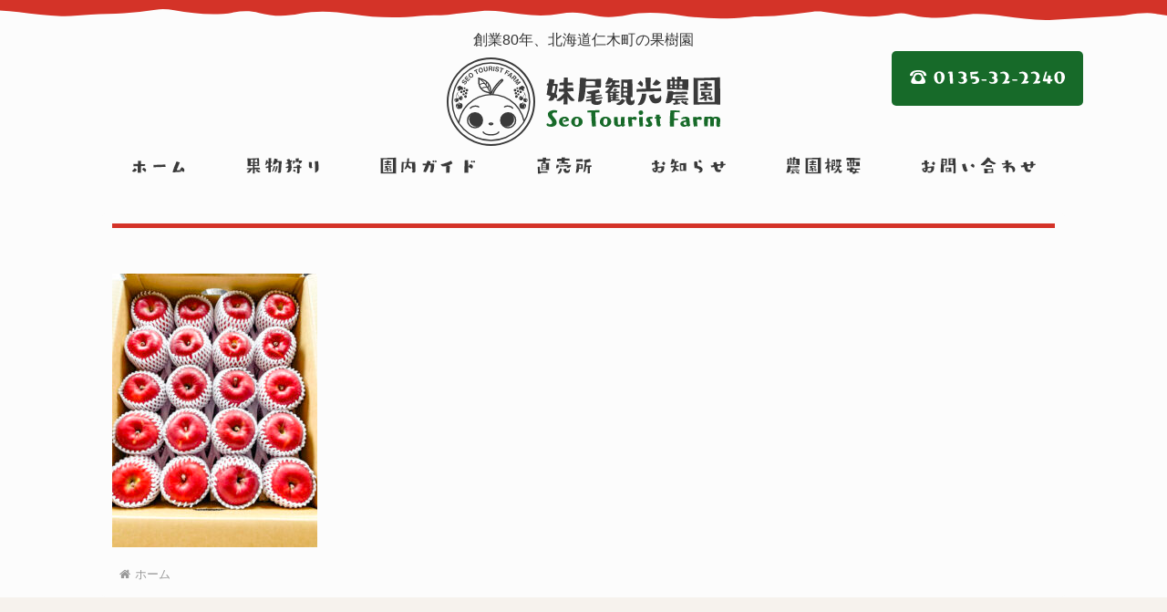

--- FILE ---
content_type: text/html; charset=utf-8
request_url: https://www.google.com/recaptcha/api2/anchor?ar=1&k=6Ldk1W0bAAAAABZfIAafNRWjJta1DV6x5Avczbxw&co=aHR0cHM6Ly9uaWtpLWthanl1LmNvbTo0NDM.&hl=en&v=PoyoqOPhxBO7pBk68S4YbpHZ&size=invisible&anchor-ms=20000&execute-ms=30000&cb=s9fka8emk0it
body_size: 48594
content:
<!DOCTYPE HTML><html dir="ltr" lang="en"><head><meta http-equiv="Content-Type" content="text/html; charset=UTF-8">
<meta http-equiv="X-UA-Compatible" content="IE=edge">
<title>reCAPTCHA</title>
<style type="text/css">
/* cyrillic-ext */
@font-face {
  font-family: 'Roboto';
  font-style: normal;
  font-weight: 400;
  font-stretch: 100%;
  src: url(//fonts.gstatic.com/s/roboto/v48/KFO7CnqEu92Fr1ME7kSn66aGLdTylUAMa3GUBHMdazTgWw.woff2) format('woff2');
  unicode-range: U+0460-052F, U+1C80-1C8A, U+20B4, U+2DE0-2DFF, U+A640-A69F, U+FE2E-FE2F;
}
/* cyrillic */
@font-face {
  font-family: 'Roboto';
  font-style: normal;
  font-weight: 400;
  font-stretch: 100%;
  src: url(//fonts.gstatic.com/s/roboto/v48/KFO7CnqEu92Fr1ME7kSn66aGLdTylUAMa3iUBHMdazTgWw.woff2) format('woff2');
  unicode-range: U+0301, U+0400-045F, U+0490-0491, U+04B0-04B1, U+2116;
}
/* greek-ext */
@font-face {
  font-family: 'Roboto';
  font-style: normal;
  font-weight: 400;
  font-stretch: 100%;
  src: url(//fonts.gstatic.com/s/roboto/v48/KFO7CnqEu92Fr1ME7kSn66aGLdTylUAMa3CUBHMdazTgWw.woff2) format('woff2');
  unicode-range: U+1F00-1FFF;
}
/* greek */
@font-face {
  font-family: 'Roboto';
  font-style: normal;
  font-weight: 400;
  font-stretch: 100%;
  src: url(//fonts.gstatic.com/s/roboto/v48/KFO7CnqEu92Fr1ME7kSn66aGLdTylUAMa3-UBHMdazTgWw.woff2) format('woff2');
  unicode-range: U+0370-0377, U+037A-037F, U+0384-038A, U+038C, U+038E-03A1, U+03A3-03FF;
}
/* math */
@font-face {
  font-family: 'Roboto';
  font-style: normal;
  font-weight: 400;
  font-stretch: 100%;
  src: url(//fonts.gstatic.com/s/roboto/v48/KFO7CnqEu92Fr1ME7kSn66aGLdTylUAMawCUBHMdazTgWw.woff2) format('woff2');
  unicode-range: U+0302-0303, U+0305, U+0307-0308, U+0310, U+0312, U+0315, U+031A, U+0326-0327, U+032C, U+032F-0330, U+0332-0333, U+0338, U+033A, U+0346, U+034D, U+0391-03A1, U+03A3-03A9, U+03B1-03C9, U+03D1, U+03D5-03D6, U+03F0-03F1, U+03F4-03F5, U+2016-2017, U+2034-2038, U+203C, U+2040, U+2043, U+2047, U+2050, U+2057, U+205F, U+2070-2071, U+2074-208E, U+2090-209C, U+20D0-20DC, U+20E1, U+20E5-20EF, U+2100-2112, U+2114-2115, U+2117-2121, U+2123-214F, U+2190, U+2192, U+2194-21AE, U+21B0-21E5, U+21F1-21F2, U+21F4-2211, U+2213-2214, U+2216-22FF, U+2308-230B, U+2310, U+2319, U+231C-2321, U+2336-237A, U+237C, U+2395, U+239B-23B7, U+23D0, U+23DC-23E1, U+2474-2475, U+25AF, U+25B3, U+25B7, U+25BD, U+25C1, U+25CA, U+25CC, U+25FB, U+266D-266F, U+27C0-27FF, U+2900-2AFF, U+2B0E-2B11, U+2B30-2B4C, U+2BFE, U+3030, U+FF5B, U+FF5D, U+1D400-1D7FF, U+1EE00-1EEFF;
}
/* symbols */
@font-face {
  font-family: 'Roboto';
  font-style: normal;
  font-weight: 400;
  font-stretch: 100%;
  src: url(//fonts.gstatic.com/s/roboto/v48/KFO7CnqEu92Fr1ME7kSn66aGLdTylUAMaxKUBHMdazTgWw.woff2) format('woff2');
  unicode-range: U+0001-000C, U+000E-001F, U+007F-009F, U+20DD-20E0, U+20E2-20E4, U+2150-218F, U+2190, U+2192, U+2194-2199, U+21AF, U+21E6-21F0, U+21F3, U+2218-2219, U+2299, U+22C4-22C6, U+2300-243F, U+2440-244A, U+2460-24FF, U+25A0-27BF, U+2800-28FF, U+2921-2922, U+2981, U+29BF, U+29EB, U+2B00-2BFF, U+4DC0-4DFF, U+FFF9-FFFB, U+10140-1018E, U+10190-1019C, U+101A0, U+101D0-101FD, U+102E0-102FB, U+10E60-10E7E, U+1D2C0-1D2D3, U+1D2E0-1D37F, U+1F000-1F0FF, U+1F100-1F1AD, U+1F1E6-1F1FF, U+1F30D-1F30F, U+1F315, U+1F31C, U+1F31E, U+1F320-1F32C, U+1F336, U+1F378, U+1F37D, U+1F382, U+1F393-1F39F, U+1F3A7-1F3A8, U+1F3AC-1F3AF, U+1F3C2, U+1F3C4-1F3C6, U+1F3CA-1F3CE, U+1F3D4-1F3E0, U+1F3ED, U+1F3F1-1F3F3, U+1F3F5-1F3F7, U+1F408, U+1F415, U+1F41F, U+1F426, U+1F43F, U+1F441-1F442, U+1F444, U+1F446-1F449, U+1F44C-1F44E, U+1F453, U+1F46A, U+1F47D, U+1F4A3, U+1F4B0, U+1F4B3, U+1F4B9, U+1F4BB, U+1F4BF, U+1F4C8-1F4CB, U+1F4D6, U+1F4DA, U+1F4DF, U+1F4E3-1F4E6, U+1F4EA-1F4ED, U+1F4F7, U+1F4F9-1F4FB, U+1F4FD-1F4FE, U+1F503, U+1F507-1F50B, U+1F50D, U+1F512-1F513, U+1F53E-1F54A, U+1F54F-1F5FA, U+1F610, U+1F650-1F67F, U+1F687, U+1F68D, U+1F691, U+1F694, U+1F698, U+1F6AD, U+1F6B2, U+1F6B9-1F6BA, U+1F6BC, U+1F6C6-1F6CF, U+1F6D3-1F6D7, U+1F6E0-1F6EA, U+1F6F0-1F6F3, U+1F6F7-1F6FC, U+1F700-1F7FF, U+1F800-1F80B, U+1F810-1F847, U+1F850-1F859, U+1F860-1F887, U+1F890-1F8AD, U+1F8B0-1F8BB, U+1F8C0-1F8C1, U+1F900-1F90B, U+1F93B, U+1F946, U+1F984, U+1F996, U+1F9E9, U+1FA00-1FA6F, U+1FA70-1FA7C, U+1FA80-1FA89, U+1FA8F-1FAC6, U+1FACE-1FADC, U+1FADF-1FAE9, U+1FAF0-1FAF8, U+1FB00-1FBFF;
}
/* vietnamese */
@font-face {
  font-family: 'Roboto';
  font-style: normal;
  font-weight: 400;
  font-stretch: 100%;
  src: url(//fonts.gstatic.com/s/roboto/v48/KFO7CnqEu92Fr1ME7kSn66aGLdTylUAMa3OUBHMdazTgWw.woff2) format('woff2');
  unicode-range: U+0102-0103, U+0110-0111, U+0128-0129, U+0168-0169, U+01A0-01A1, U+01AF-01B0, U+0300-0301, U+0303-0304, U+0308-0309, U+0323, U+0329, U+1EA0-1EF9, U+20AB;
}
/* latin-ext */
@font-face {
  font-family: 'Roboto';
  font-style: normal;
  font-weight: 400;
  font-stretch: 100%;
  src: url(//fonts.gstatic.com/s/roboto/v48/KFO7CnqEu92Fr1ME7kSn66aGLdTylUAMa3KUBHMdazTgWw.woff2) format('woff2');
  unicode-range: U+0100-02BA, U+02BD-02C5, U+02C7-02CC, U+02CE-02D7, U+02DD-02FF, U+0304, U+0308, U+0329, U+1D00-1DBF, U+1E00-1E9F, U+1EF2-1EFF, U+2020, U+20A0-20AB, U+20AD-20C0, U+2113, U+2C60-2C7F, U+A720-A7FF;
}
/* latin */
@font-face {
  font-family: 'Roboto';
  font-style: normal;
  font-weight: 400;
  font-stretch: 100%;
  src: url(//fonts.gstatic.com/s/roboto/v48/KFO7CnqEu92Fr1ME7kSn66aGLdTylUAMa3yUBHMdazQ.woff2) format('woff2');
  unicode-range: U+0000-00FF, U+0131, U+0152-0153, U+02BB-02BC, U+02C6, U+02DA, U+02DC, U+0304, U+0308, U+0329, U+2000-206F, U+20AC, U+2122, U+2191, U+2193, U+2212, U+2215, U+FEFF, U+FFFD;
}
/* cyrillic-ext */
@font-face {
  font-family: 'Roboto';
  font-style: normal;
  font-weight: 500;
  font-stretch: 100%;
  src: url(//fonts.gstatic.com/s/roboto/v48/KFO7CnqEu92Fr1ME7kSn66aGLdTylUAMa3GUBHMdazTgWw.woff2) format('woff2');
  unicode-range: U+0460-052F, U+1C80-1C8A, U+20B4, U+2DE0-2DFF, U+A640-A69F, U+FE2E-FE2F;
}
/* cyrillic */
@font-face {
  font-family: 'Roboto';
  font-style: normal;
  font-weight: 500;
  font-stretch: 100%;
  src: url(//fonts.gstatic.com/s/roboto/v48/KFO7CnqEu92Fr1ME7kSn66aGLdTylUAMa3iUBHMdazTgWw.woff2) format('woff2');
  unicode-range: U+0301, U+0400-045F, U+0490-0491, U+04B0-04B1, U+2116;
}
/* greek-ext */
@font-face {
  font-family: 'Roboto';
  font-style: normal;
  font-weight: 500;
  font-stretch: 100%;
  src: url(//fonts.gstatic.com/s/roboto/v48/KFO7CnqEu92Fr1ME7kSn66aGLdTylUAMa3CUBHMdazTgWw.woff2) format('woff2');
  unicode-range: U+1F00-1FFF;
}
/* greek */
@font-face {
  font-family: 'Roboto';
  font-style: normal;
  font-weight: 500;
  font-stretch: 100%;
  src: url(//fonts.gstatic.com/s/roboto/v48/KFO7CnqEu92Fr1ME7kSn66aGLdTylUAMa3-UBHMdazTgWw.woff2) format('woff2');
  unicode-range: U+0370-0377, U+037A-037F, U+0384-038A, U+038C, U+038E-03A1, U+03A3-03FF;
}
/* math */
@font-face {
  font-family: 'Roboto';
  font-style: normal;
  font-weight: 500;
  font-stretch: 100%;
  src: url(//fonts.gstatic.com/s/roboto/v48/KFO7CnqEu92Fr1ME7kSn66aGLdTylUAMawCUBHMdazTgWw.woff2) format('woff2');
  unicode-range: U+0302-0303, U+0305, U+0307-0308, U+0310, U+0312, U+0315, U+031A, U+0326-0327, U+032C, U+032F-0330, U+0332-0333, U+0338, U+033A, U+0346, U+034D, U+0391-03A1, U+03A3-03A9, U+03B1-03C9, U+03D1, U+03D5-03D6, U+03F0-03F1, U+03F4-03F5, U+2016-2017, U+2034-2038, U+203C, U+2040, U+2043, U+2047, U+2050, U+2057, U+205F, U+2070-2071, U+2074-208E, U+2090-209C, U+20D0-20DC, U+20E1, U+20E5-20EF, U+2100-2112, U+2114-2115, U+2117-2121, U+2123-214F, U+2190, U+2192, U+2194-21AE, U+21B0-21E5, U+21F1-21F2, U+21F4-2211, U+2213-2214, U+2216-22FF, U+2308-230B, U+2310, U+2319, U+231C-2321, U+2336-237A, U+237C, U+2395, U+239B-23B7, U+23D0, U+23DC-23E1, U+2474-2475, U+25AF, U+25B3, U+25B7, U+25BD, U+25C1, U+25CA, U+25CC, U+25FB, U+266D-266F, U+27C0-27FF, U+2900-2AFF, U+2B0E-2B11, U+2B30-2B4C, U+2BFE, U+3030, U+FF5B, U+FF5D, U+1D400-1D7FF, U+1EE00-1EEFF;
}
/* symbols */
@font-face {
  font-family: 'Roboto';
  font-style: normal;
  font-weight: 500;
  font-stretch: 100%;
  src: url(//fonts.gstatic.com/s/roboto/v48/KFO7CnqEu92Fr1ME7kSn66aGLdTylUAMaxKUBHMdazTgWw.woff2) format('woff2');
  unicode-range: U+0001-000C, U+000E-001F, U+007F-009F, U+20DD-20E0, U+20E2-20E4, U+2150-218F, U+2190, U+2192, U+2194-2199, U+21AF, U+21E6-21F0, U+21F3, U+2218-2219, U+2299, U+22C4-22C6, U+2300-243F, U+2440-244A, U+2460-24FF, U+25A0-27BF, U+2800-28FF, U+2921-2922, U+2981, U+29BF, U+29EB, U+2B00-2BFF, U+4DC0-4DFF, U+FFF9-FFFB, U+10140-1018E, U+10190-1019C, U+101A0, U+101D0-101FD, U+102E0-102FB, U+10E60-10E7E, U+1D2C0-1D2D3, U+1D2E0-1D37F, U+1F000-1F0FF, U+1F100-1F1AD, U+1F1E6-1F1FF, U+1F30D-1F30F, U+1F315, U+1F31C, U+1F31E, U+1F320-1F32C, U+1F336, U+1F378, U+1F37D, U+1F382, U+1F393-1F39F, U+1F3A7-1F3A8, U+1F3AC-1F3AF, U+1F3C2, U+1F3C4-1F3C6, U+1F3CA-1F3CE, U+1F3D4-1F3E0, U+1F3ED, U+1F3F1-1F3F3, U+1F3F5-1F3F7, U+1F408, U+1F415, U+1F41F, U+1F426, U+1F43F, U+1F441-1F442, U+1F444, U+1F446-1F449, U+1F44C-1F44E, U+1F453, U+1F46A, U+1F47D, U+1F4A3, U+1F4B0, U+1F4B3, U+1F4B9, U+1F4BB, U+1F4BF, U+1F4C8-1F4CB, U+1F4D6, U+1F4DA, U+1F4DF, U+1F4E3-1F4E6, U+1F4EA-1F4ED, U+1F4F7, U+1F4F9-1F4FB, U+1F4FD-1F4FE, U+1F503, U+1F507-1F50B, U+1F50D, U+1F512-1F513, U+1F53E-1F54A, U+1F54F-1F5FA, U+1F610, U+1F650-1F67F, U+1F687, U+1F68D, U+1F691, U+1F694, U+1F698, U+1F6AD, U+1F6B2, U+1F6B9-1F6BA, U+1F6BC, U+1F6C6-1F6CF, U+1F6D3-1F6D7, U+1F6E0-1F6EA, U+1F6F0-1F6F3, U+1F6F7-1F6FC, U+1F700-1F7FF, U+1F800-1F80B, U+1F810-1F847, U+1F850-1F859, U+1F860-1F887, U+1F890-1F8AD, U+1F8B0-1F8BB, U+1F8C0-1F8C1, U+1F900-1F90B, U+1F93B, U+1F946, U+1F984, U+1F996, U+1F9E9, U+1FA00-1FA6F, U+1FA70-1FA7C, U+1FA80-1FA89, U+1FA8F-1FAC6, U+1FACE-1FADC, U+1FADF-1FAE9, U+1FAF0-1FAF8, U+1FB00-1FBFF;
}
/* vietnamese */
@font-face {
  font-family: 'Roboto';
  font-style: normal;
  font-weight: 500;
  font-stretch: 100%;
  src: url(//fonts.gstatic.com/s/roboto/v48/KFO7CnqEu92Fr1ME7kSn66aGLdTylUAMa3OUBHMdazTgWw.woff2) format('woff2');
  unicode-range: U+0102-0103, U+0110-0111, U+0128-0129, U+0168-0169, U+01A0-01A1, U+01AF-01B0, U+0300-0301, U+0303-0304, U+0308-0309, U+0323, U+0329, U+1EA0-1EF9, U+20AB;
}
/* latin-ext */
@font-face {
  font-family: 'Roboto';
  font-style: normal;
  font-weight: 500;
  font-stretch: 100%;
  src: url(//fonts.gstatic.com/s/roboto/v48/KFO7CnqEu92Fr1ME7kSn66aGLdTylUAMa3KUBHMdazTgWw.woff2) format('woff2');
  unicode-range: U+0100-02BA, U+02BD-02C5, U+02C7-02CC, U+02CE-02D7, U+02DD-02FF, U+0304, U+0308, U+0329, U+1D00-1DBF, U+1E00-1E9F, U+1EF2-1EFF, U+2020, U+20A0-20AB, U+20AD-20C0, U+2113, U+2C60-2C7F, U+A720-A7FF;
}
/* latin */
@font-face {
  font-family: 'Roboto';
  font-style: normal;
  font-weight: 500;
  font-stretch: 100%;
  src: url(//fonts.gstatic.com/s/roboto/v48/KFO7CnqEu92Fr1ME7kSn66aGLdTylUAMa3yUBHMdazQ.woff2) format('woff2');
  unicode-range: U+0000-00FF, U+0131, U+0152-0153, U+02BB-02BC, U+02C6, U+02DA, U+02DC, U+0304, U+0308, U+0329, U+2000-206F, U+20AC, U+2122, U+2191, U+2193, U+2212, U+2215, U+FEFF, U+FFFD;
}
/* cyrillic-ext */
@font-face {
  font-family: 'Roboto';
  font-style: normal;
  font-weight: 900;
  font-stretch: 100%;
  src: url(//fonts.gstatic.com/s/roboto/v48/KFO7CnqEu92Fr1ME7kSn66aGLdTylUAMa3GUBHMdazTgWw.woff2) format('woff2');
  unicode-range: U+0460-052F, U+1C80-1C8A, U+20B4, U+2DE0-2DFF, U+A640-A69F, U+FE2E-FE2F;
}
/* cyrillic */
@font-face {
  font-family: 'Roboto';
  font-style: normal;
  font-weight: 900;
  font-stretch: 100%;
  src: url(//fonts.gstatic.com/s/roboto/v48/KFO7CnqEu92Fr1ME7kSn66aGLdTylUAMa3iUBHMdazTgWw.woff2) format('woff2');
  unicode-range: U+0301, U+0400-045F, U+0490-0491, U+04B0-04B1, U+2116;
}
/* greek-ext */
@font-face {
  font-family: 'Roboto';
  font-style: normal;
  font-weight: 900;
  font-stretch: 100%;
  src: url(//fonts.gstatic.com/s/roboto/v48/KFO7CnqEu92Fr1ME7kSn66aGLdTylUAMa3CUBHMdazTgWw.woff2) format('woff2');
  unicode-range: U+1F00-1FFF;
}
/* greek */
@font-face {
  font-family: 'Roboto';
  font-style: normal;
  font-weight: 900;
  font-stretch: 100%;
  src: url(//fonts.gstatic.com/s/roboto/v48/KFO7CnqEu92Fr1ME7kSn66aGLdTylUAMa3-UBHMdazTgWw.woff2) format('woff2');
  unicode-range: U+0370-0377, U+037A-037F, U+0384-038A, U+038C, U+038E-03A1, U+03A3-03FF;
}
/* math */
@font-face {
  font-family: 'Roboto';
  font-style: normal;
  font-weight: 900;
  font-stretch: 100%;
  src: url(//fonts.gstatic.com/s/roboto/v48/KFO7CnqEu92Fr1ME7kSn66aGLdTylUAMawCUBHMdazTgWw.woff2) format('woff2');
  unicode-range: U+0302-0303, U+0305, U+0307-0308, U+0310, U+0312, U+0315, U+031A, U+0326-0327, U+032C, U+032F-0330, U+0332-0333, U+0338, U+033A, U+0346, U+034D, U+0391-03A1, U+03A3-03A9, U+03B1-03C9, U+03D1, U+03D5-03D6, U+03F0-03F1, U+03F4-03F5, U+2016-2017, U+2034-2038, U+203C, U+2040, U+2043, U+2047, U+2050, U+2057, U+205F, U+2070-2071, U+2074-208E, U+2090-209C, U+20D0-20DC, U+20E1, U+20E5-20EF, U+2100-2112, U+2114-2115, U+2117-2121, U+2123-214F, U+2190, U+2192, U+2194-21AE, U+21B0-21E5, U+21F1-21F2, U+21F4-2211, U+2213-2214, U+2216-22FF, U+2308-230B, U+2310, U+2319, U+231C-2321, U+2336-237A, U+237C, U+2395, U+239B-23B7, U+23D0, U+23DC-23E1, U+2474-2475, U+25AF, U+25B3, U+25B7, U+25BD, U+25C1, U+25CA, U+25CC, U+25FB, U+266D-266F, U+27C0-27FF, U+2900-2AFF, U+2B0E-2B11, U+2B30-2B4C, U+2BFE, U+3030, U+FF5B, U+FF5D, U+1D400-1D7FF, U+1EE00-1EEFF;
}
/* symbols */
@font-face {
  font-family: 'Roboto';
  font-style: normal;
  font-weight: 900;
  font-stretch: 100%;
  src: url(//fonts.gstatic.com/s/roboto/v48/KFO7CnqEu92Fr1ME7kSn66aGLdTylUAMaxKUBHMdazTgWw.woff2) format('woff2');
  unicode-range: U+0001-000C, U+000E-001F, U+007F-009F, U+20DD-20E0, U+20E2-20E4, U+2150-218F, U+2190, U+2192, U+2194-2199, U+21AF, U+21E6-21F0, U+21F3, U+2218-2219, U+2299, U+22C4-22C6, U+2300-243F, U+2440-244A, U+2460-24FF, U+25A0-27BF, U+2800-28FF, U+2921-2922, U+2981, U+29BF, U+29EB, U+2B00-2BFF, U+4DC0-4DFF, U+FFF9-FFFB, U+10140-1018E, U+10190-1019C, U+101A0, U+101D0-101FD, U+102E0-102FB, U+10E60-10E7E, U+1D2C0-1D2D3, U+1D2E0-1D37F, U+1F000-1F0FF, U+1F100-1F1AD, U+1F1E6-1F1FF, U+1F30D-1F30F, U+1F315, U+1F31C, U+1F31E, U+1F320-1F32C, U+1F336, U+1F378, U+1F37D, U+1F382, U+1F393-1F39F, U+1F3A7-1F3A8, U+1F3AC-1F3AF, U+1F3C2, U+1F3C4-1F3C6, U+1F3CA-1F3CE, U+1F3D4-1F3E0, U+1F3ED, U+1F3F1-1F3F3, U+1F3F5-1F3F7, U+1F408, U+1F415, U+1F41F, U+1F426, U+1F43F, U+1F441-1F442, U+1F444, U+1F446-1F449, U+1F44C-1F44E, U+1F453, U+1F46A, U+1F47D, U+1F4A3, U+1F4B0, U+1F4B3, U+1F4B9, U+1F4BB, U+1F4BF, U+1F4C8-1F4CB, U+1F4D6, U+1F4DA, U+1F4DF, U+1F4E3-1F4E6, U+1F4EA-1F4ED, U+1F4F7, U+1F4F9-1F4FB, U+1F4FD-1F4FE, U+1F503, U+1F507-1F50B, U+1F50D, U+1F512-1F513, U+1F53E-1F54A, U+1F54F-1F5FA, U+1F610, U+1F650-1F67F, U+1F687, U+1F68D, U+1F691, U+1F694, U+1F698, U+1F6AD, U+1F6B2, U+1F6B9-1F6BA, U+1F6BC, U+1F6C6-1F6CF, U+1F6D3-1F6D7, U+1F6E0-1F6EA, U+1F6F0-1F6F3, U+1F6F7-1F6FC, U+1F700-1F7FF, U+1F800-1F80B, U+1F810-1F847, U+1F850-1F859, U+1F860-1F887, U+1F890-1F8AD, U+1F8B0-1F8BB, U+1F8C0-1F8C1, U+1F900-1F90B, U+1F93B, U+1F946, U+1F984, U+1F996, U+1F9E9, U+1FA00-1FA6F, U+1FA70-1FA7C, U+1FA80-1FA89, U+1FA8F-1FAC6, U+1FACE-1FADC, U+1FADF-1FAE9, U+1FAF0-1FAF8, U+1FB00-1FBFF;
}
/* vietnamese */
@font-face {
  font-family: 'Roboto';
  font-style: normal;
  font-weight: 900;
  font-stretch: 100%;
  src: url(//fonts.gstatic.com/s/roboto/v48/KFO7CnqEu92Fr1ME7kSn66aGLdTylUAMa3OUBHMdazTgWw.woff2) format('woff2');
  unicode-range: U+0102-0103, U+0110-0111, U+0128-0129, U+0168-0169, U+01A0-01A1, U+01AF-01B0, U+0300-0301, U+0303-0304, U+0308-0309, U+0323, U+0329, U+1EA0-1EF9, U+20AB;
}
/* latin-ext */
@font-face {
  font-family: 'Roboto';
  font-style: normal;
  font-weight: 900;
  font-stretch: 100%;
  src: url(//fonts.gstatic.com/s/roboto/v48/KFO7CnqEu92Fr1ME7kSn66aGLdTylUAMa3KUBHMdazTgWw.woff2) format('woff2');
  unicode-range: U+0100-02BA, U+02BD-02C5, U+02C7-02CC, U+02CE-02D7, U+02DD-02FF, U+0304, U+0308, U+0329, U+1D00-1DBF, U+1E00-1E9F, U+1EF2-1EFF, U+2020, U+20A0-20AB, U+20AD-20C0, U+2113, U+2C60-2C7F, U+A720-A7FF;
}
/* latin */
@font-face {
  font-family: 'Roboto';
  font-style: normal;
  font-weight: 900;
  font-stretch: 100%;
  src: url(//fonts.gstatic.com/s/roboto/v48/KFO7CnqEu92Fr1ME7kSn66aGLdTylUAMa3yUBHMdazQ.woff2) format('woff2');
  unicode-range: U+0000-00FF, U+0131, U+0152-0153, U+02BB-02BC, U+02C6, U+02DA, U+02DC, U+0304, U+0308, U+0329, U+2000-206F, U+20AC, U+2122, U+2191, U+2193, U+2212, U+2215, U+FEFF, U+FFFD;
}

</style>
<link rel="stylesheet" type="text/css" href="https://www.gstatic.com/recaptcha/releases/PoyoqOPhxBO7pBk68S4YbpHZ/styles__ltr.css">
<script nonce="HmybUITJDgj8c7YPx1AKKg" type="text/javascript">window['__recaptcha_api'] = 'https://www.google.com/recaptcha/api2/';</script>
<script type="text/javascript" src="https://www.gstatic.com/recaptcha/releases/PoyoqOPhxBO7pBk68S4YbpHZ/recaptcha__en.js" nonce="HmybUITJDgj8c7YPx1AKKg">
      
    </script></head>
<body><div id="rc-anchor-alert" class="rc-anchor-alert"></div>
<input type="hidden" id="recaptcha-token" value="[base64]">
<script type="text/javascript" nonce="HmybUITJDgj8c7YPx1AKKg">
      recaptcha.anchor.Main.init("[\x22ainput\x22,[\x22bgdata\x22,\x22\x22,\[base64]/[base64]/MjU1Ong/[base64]/[base64]/[base64]/[base64]/[base64]/[base64]/[base64]/[base64]/[base64]/[base64]/[base64]/[base64]/[base64]/[base64]/[base64]\\u003d\x22,\[base64]\\u003d\\u003d\x22,\[base64]/w53CqWbComXDssOsw7E2YcKRWsKlEEjClDURw5HCm8OqwpRjw6vDnsK6woDDvkMANcOAwprCv8Kow51HYcO4U1bCosO+IxvDlcKWf8KeSUdweVdAw54Nc3pUb8OZfsK/w4PCvsKVw5Y4dcKLQcKHOSJfGsKMw4zDuWfDu0HCvkfCvmpgI8KwZsOew7ljw40pwoBBICnCosKgaQfDjMKAasKuw7hlw7htOcK0w4HCvsO3wqbDigHDgsKMw5LCscKRSH/CuH43asODwrDDisKvwpBQCRg3GBzCqSlvwqfCk0wFw4PCqsOhw4/[base64]/DimvCscKuwr8Qw712G8Oew5AsenMmUyJlw5QyXyPDjHAOw7zDoMKHdXIxYsKDPcK+GjVFwrTCqVhrVBlXNcKVwrnDkjo0wqJHw4B7FEbDokjCvcK5IMK+wpTDv8OJwofDlcOJNgHCusKLXSrCjcOkwpNcwoTDqMKHwoJwRsOHwp1AwpIQwp3DnFknw7JmfcO/wpgFHsORw6DCocOTw6IpwqjDqMOzQMKUw6NWwr3CtRwpPcOVw4Qmw73CpkTCnXnDpRMowqtfYnbCinrDjSwOwrLDpsOfdgpDw7BaJk3CmcOxw4rCvg/DuDfDhhnCrsOlwptfw6Acw7DChGjCqcK2QsKDw5E0Zm1Aw5I/wqBean5LbcKkw5RCwqzDgS8nwpDCh2DChVzCrkV7woXCnMK6w6nCpjYGwpRsw5BVCsONwq/Ct8OCwpTCjsKybE0lwq3CosK4TyfDksOvw6gdw77DqMKXw6VWfnbDucOWFifCncKjwo9SdhB7w5NjNMOSw7bCrMO4WnIjwpIiVsOawqNfLxxOw4B3Z3XDpMKMXg/CgnAnKsOrwpzCkMORw7vDvcO3w7l6w7zDtMK1w5Zfw4nDl8OwwqjCg8ODYAs3wpvChsOUw7DDhx8PIR1Aw7nDu8O4Im7Dkn3DtsOeWnrCvsOuWsK0wo7DlcOyw7nCu8K5wo1nw70mwpAEw7zDu2XDjVjDmkLDhcKhw7XDsQJQwoRmQcKcCsKcK8OEwp/[base64]/CjEQzD8KcScKFIk3DgsKsVG/Ch8Kjw4BowrRVIELCj8OPw7B8QsOLwrx8R8KWdcKzAsOwOnVXw7tAw4JMw5vDs3XDsTTCvMOPw4vCsMK/LMKRw6jCuQ3DtcKYUcOBDnIJEgQ4IMKawqXCrAMfwrvCqHbCqU3CrDV0w73DhcKSw6lyEGk6w5TCkHPCj8KUYlJtw7JmPMOEwqcTwq14w5PDh0HDkWxDw5shwpw+w4jDgsKWworDh8KcwrQaOcKWw7bCvi7DnMO/DVPCoC/CjMOiAxnCgMKcfHXCoMOVwow7JHQCwqLDgmIkD8KzVsOfwrfChjzCmcOmfcOHwrnDpSR3LwjCnyjDhsKLwptNwo7CssOGwoTDtwLDvMKKw7LCpzQCwofCgifDpsKlISU/KRbDtcOSUBrDnMKmwpEVw6PCkW4Lw5Jfw4DCnCPCrcOQw5rCgMOzGMOVJcOlAsOML8Kww6FvZMOaw6jDv1dFf8OIFcKDTsOwG8OmKz7CjsK9wpQPWDXCry7DucOew6XCrRU1w79fwr/DjDDCkVhzwp7DmcK8w5/[base64]/CskjDnWLDq0YUdU4cRCHCvcKJemoew4fCmMKQwqZLLcOBwrx3Yw7CmmsHw7vCvsOjw5LDjFYbYz/Cgl14wrQRG8OAwpvDnG/[base64]/DjsO4e1low4XCq8Ojw5nDmMOyUgB4wrAIwprCiScjQjvDmgbCtMOmwoPCnjttA8KtBsOgwobDoDHClkLCvsKgAkYBwrdEMXLCgcOhUsO4wrXDg3HCtsK4w4AJbXxcw6bCrcO7wrE9w73DmU/CnzXDhG1qwrXCs8Kuw47Cl8KEw67CmXNRw6MVO8KDCFbDoiDDqBRYwosqIiY5AsKew4oUJnVDUUTDtF7CssKMMsOBakLCiGMAw41DwrfDgEtowoE1bzjDmMKDwo99wqbDvMKgVQc/wozDs8Ksw4hyEMOXw7VYw5HDhsOTw6wnw5hnw4fCh8OSQF/DjBvDqMOdYkRJwoxIMzbDn8K1NMKhw4Zww5UHw4/DqMKHwpFgw7TCvsOkw4PDllRmYSDCr8K/wqvDomZaw7hOw6TCjFlKw6jCj37DosOkw7dXw57CqcO2wqEcI8O0CcO3wqbDnsKfwpNsbUY8w7BYw4XDtXnCgi49Hh9Vai/Cl8KNWMOmwoVnI8KUcMKeTm9TZ8Kgcx1BwqM/w6s8QsOqd8KlwqXDuHPDolNZEsO8wrDCl0AKXMO7F8KyTiQiw5/Cn8KANF7DucKYw741Xy7Dg8K9w7pOD8KpbRLDokRewqRJwrXDgcO2XMKowqzCisOhwpHCjGltw5bDicOrSjrDgMKQw6p4BMKNSwwxOcK0fMOUw53Dr2J3ZcOQcsOQwpjCnCLCuMOLVMOhCS/CtsO5AMK1w44ZXBw+RcONP8OFw5LCosK3wpVLTcKue8Omw7xIw4bDpcKtBmrDoRc5w4xFVnY1w4rDiybDq8OtWVwswqkIERLDr8Oswr/CmcOfw7vCmcKFwozDgzQ0wpbDnWnDuMKKwpIbXSXCgcOKwoHCj8O1wqQBwqfDqghsflfDgwnCjlA5KFTDsz1FwqfCvBUGP8OVGjhlKMKHwonDpMOrw4DDoRAdb8K/VsK2BMO8w78CKcKCKsK7wqfDiW7CsMOcw456wpbCrRkzBmDClcO7woJgPk0yw4Uvw7M1XcKnw4HCn2Yyw6MYLQrDr8Kuw6t/w47DusKXZcKDSCZYCAJ5TMO6wrfCk8O2byJjw4c9wo7DscOgw7sww7DCsgElw4/[base64]/DhgNww64ywrzDjMOWO8Olw6XCv8KwHl3DmcO4G8KywoNjwqTDscObFyPDp3MZwoLDpREFR8KFSkkpw6rCscOxwpbDsMK4GFDDoj5+C8OoD8K2NsOhw4x7NSzDn8OIwr7Dj8OZwp/DkcKtw4cEDsKAwpTDhsKwVhXCo8OPUcOnw69dwrfCvMKQwoxTIsO/T8KJwpYXwqrCgMKMZnLDpMKmwqXDu1cZw5Q9BcKZwqlpcHTDgMK2A0dcw5HCgGR9w6XDmgzCvy/DpCTCqx9MwqnDiMK4wrHCkcKBwpVxXsKzYMOTa8OCHRDDsMOjCz5MwqLDoE5ywok2JwAiMFMLw6XCkMO9wrnDoMKsw7RXw5U1PRg0wq5KXj/CuMOkw5rDoMKqw5nDsVrCrGtzwoLCtcO6VsKVRSDCrgnDjAvCo8OkGDoTF23CgH/[base64]/wpchw5M+Q8O0P8KDwpEoMsOyw63CnsKPGxhAw5hjw4fDrg1ZwonDusK6L2vDs8K9w4EkJcO1OcKRwrbDoMOzLsOIbyJ3wpgYH8ORYsKaw4vDghl7wrl+RwFJwrjDtMODLMO3wpc3w5DDscK3wq/Clj16E8KSWcOjDg/DoB/CnsKSwrnCp8KZwp/DjsO4Kltuwph/[base64]/w5FHw6nDscOnw4JUDWjCnCfDsStyw5UbLkjCkFTCncKaw456NXUuw5HCqMKUw4fCrsKjTgADw6Ilwo1ARR1LYcKKfAHDqsOnw5fCmMKHw5jDpsKEwqvCtxvCscOrMzTDun8kXEYawqrCj8OYf8ObKMO/ckTDosKOwowtaMO8eUdlXcOrV8KhS13CtH7Dp8KewoDDocOjDsOSwqLDg8Opw4DDkRdqw6U9wqJNO1onISFHwpnClmbCnnbDmQTDjG7Csn/[base64]/w73CiDJeK8OfEMOaccKFwqULw7vDqAh5wrw8wrVSwoswdGklw7QxUnYoO8KbJcKnHEAFw5rDgcOOw57DqAoRUMOCciLCs8OGPcKfRRfCjsKcwoQ0GMONTcKkw4IKMMOLccKvwrI2w5UBw63DlcOEwrTDiCzDicK3wo50GsKsY8KwPMOCEFfDk8OwExNKaVQfwotlwp/Do8OQwrxEw47CnxAAw6TCn8O9w5XDgcOAwrvDhMKlGcKOScKFd1gWasOzDcOCEMKsw7MAwr5dc3wjbcKywos4UcOrwr3DpsOaw7heJxfCp8KWLMOhw7PCrW/Dhj5Vwpkmw6BGwowTEcOiQsKnwq4SekTCsF/CqVrCscOmERtjTBc/w5PDrBJCGcOewq50wqJEwonDumXCsMOBC8KLGsKDKcOCw5Y7wooqKW0UNBlwwrElwqMUwqY2NyzCi8OxLMO+w44Hw5bCjsKjw5TDqWRawoDDnsKOHMKGw5LCkMKtMijCjXjDisO9wrTDtMOEPsO3NQvDrMKBwp/[base64]/DvcOPHTfCjMKhDE/CtcKifjHDmxLCgGLDuRvDocK/w4A/[base64]/CmsKLWG3CtRlEwovDqExCw5UAVMOocsKXLUMjwrV3OMOCwp/[base64]/wqZTw7vCiMOCwrRswolJwrkUwqE7w7jCisKreQvDvB7ChTrCp8OiSsO5B8K5EsOBT8O2IMKCEihRXxHCtsKIPcO4wpEjHhJ/A8OCwqpoMsOxf8O0FcK1wrPDqMO/wo0JfcOnSgHCjRfDkHTCh2fCjEd/[base64]/DogrDhyjDr8Kvw6PDgAzDncKfwpzDvivCocOjVMKIOgDCmjzClXLDgsO3B0Fvwr7DscOSw4hMRQ1HwoXDiHjDncOZQjrCosOBw5jCuMKCwpDCnsKOwp0two7CvGvCmSXCo3DDlMK4CU/DisKaBMOsVcOIFUhbw5PCklzDlQIBw5vClcOrwpVKEcKHDy9XLMOqw5ouwpXCs8O7PcK5dy1RwoHCqj7CrHYydyHDmsOdw41nw7xZw6zCmlXCr8K6UsOiwp17E8ODXcO3w6bDkWNgCcOncB/Cog/DmmwRWsOnwrXDum0GK8KGwodVdcOsRgjDpMKYN8KpV8K5OCbCvMOKEsOiGnUBZ3DDrMKrIMKBwpV4L3J2w6codMKGw6PDo8OMJsKjwrkANFXDmhXCqVl9ccKHIMOSw5LDtwjDq8KLTsOdB3/Cn8KHBkdJUD7CnTfCqcOfw7DCrQLChV1Hw7xZfz4BJEJOVcKrwqvDtw3Cg2bDr8Oyw45rwplxwolZR8O7U8Ouw6tNKBMqYHzDlFcZYMOzw4hzwoLCssO7dsKuwofDncOhwrHCk8OTBsKnwqxMfMOnwoXCgsOAwojDrsKjw5sYFcKKNMOJwpfDjcKJw5Mcw4/DtMOUGRImWQkFw55/UF4cw7YBw5cVRXXDgsKAw7xzw5EBSiLCrMOdTRHCsxMEwqnCnMKNWAfDmA9RwoHDusK5w4LDvMKQwrM8wp0XNnEXNcOSwqnDolDCt0dXUQ/DocOwYsOywrTDk8KIw4jCrsKCwpjCj1MEwoliCsKfcsO2w6HCsH4jwqkddsKJGMKZw4nCgsOkw55FIcKJw5ITM8KCLSt8w4HDtMK/woDDmhEiaF5ra8KKwp7DuR5yw7gedcOOwop0T8K/[base64]/N3fCgMKnFnLCoX1iRcKMw6nCmcKgPsKLHcKJASLDq8KcwrfDnj7CtEJZSMK9wonDmMO9w553w60uw5rDkU/DtzpRA8OCwqHCscKqMVBdbsKrwqJ9wpXDoHPCj8KHVl1Nw41hwq9+a8OdaR4YPMOiccOFwqDCgDtHwptiwo/[base64]/Cj8KNFcOkw51KNMO7YMOWwqLCl8OGNsOLFMOzw6rDvBk2H8KnaynCjl3Dl1TDtUUkw78kL3fCpsKpwqDDrcK5IsKnC8KYTcOWaMKrPFdhw6Q7X3QLworCjsO1DQrCsMO5MsO4w5QuwpkkBsOnwpTDg8OkPMOzBH3DosKdKVJUURbCsAg/w7Mew6TDlMK3SMK4QMKwwr5twrokJFF/HQzDp8OgwprDrMKGdUFHV8OsGDksw4x1BUVGGMOSWcOWIA/CiyDCoQddwpnCvkbDsBnCuEh2w6JjRy82B8K7WMKgJm5CGjoABMOlwpXDiSzDuMOJw4/DjG/Cp8KswpE9D2XCpMK5BMKxemdxw5Zlwr/CmsKEwq7Cv8K+w7tLXcOFw795RsOmJlp2ZnPCr3bCiiLCtMKGwqXCsMKcwqLCixpZKcOTSS/DgcKqwqRrG3PDnUfDk0LDocKIwqbDi8O0wrRFFU3DthvCokVrIsKgwrnDjgnCvmHCl0l1HMOIwpZxNWIiLMKww50wwrzCssOCw71IwqXDkAEdwqTCrjDCocKwwpB0Ol3Dpw/Dk2XDuzrDocO6wrh/wqfCi2BREMK7SyfCig1VM0DCrAvDkcOzw6DDvMOtwo3Dvk3CvA0OG8OMwo/Ci8OqQMKww7kowqLDtsKBwo91wpcMw7Z8K8Onw7VlJMOFw6swwoNuacKDw790w57DtApAw5PDn8OyKH3DrTluaELClcO2f8O9w6/Cq8OgwqEeAW3DmMKHw4XCisKESsOnJ3TCli5pw6Fywo/[base64]/DmEkUe8KaDcK2acKNXMKww6l0NcO8w5wDwqPDpjgBwowWCMKrwpoZfBxwwqpmHVTDpjVewoZJdsONw6TDs8OFFVFTw4xuUR/DvSbDj8OVwoUowphnwojDvXzCv8KTwoLDqcONIhBawqzDuWHCmcOKAjLDh8OSYcK/wqfCmGfDjMKEBsOZA03DoG9AwpHDuMKsZ8OywqTDqcOuw6PCqk5Ww77Dl2Ilw6Rtw7NrwqvCo8OpKmfDoUxteAUMehtwK8ORwpVrGsKow5JAw7bCuMKrRMOVwqlSNyQZw4pqFzJhw60cNMOkASgVwpnDvMKvwpMYBsOxecOcw7/Cg8OHwotVwqLDksKaG8OhwoDDiV7DgndXX8OoCTfChWHCrXwoYHDCmsKfw7Icw4dXWsOpQC3CmMO2wp/DnMO+RUXDqMOIwohfwpFtSmRqAMK/dgJ/w7HCsMO/VSklRmJdIsKVTsOwTyTCgicbS8KXA8OjS3s0w7/DhsOCZMO8w558Um7DgWJbT17DucOLw4zDiw/CuDvDlm/[base64]/[base64]/DgQjCosKdwrjDtDVfO1PDgMK/[base64]/w4/CncOWDsK9fsKoNMOwMsOKeMKNw7PDkX/Cpm/[base64]/ClsK4wovDl8KoQzbCkgnDhgRuQn7Chn/[base64]/ClFkbw7kra1TCtsKIw6/CpMO6DXRVVcKVGX8Zwol0NsKCWMOvXsKpwrxiw57Dp8KDw5FVw6debMKzw6XCpFPDlRBXw5vChMOXOsK1wr9TD1LDkTLCk8KfOsOaO8K8LSPCjlIkVcK/wr7Dp8OmwpZew7rCpsKTDMOtEShLP8KmEgprdXDChsOAw7cqwqfDlDvDtsKdWsKXw7IDAMKfw4rClMKAaATDlWXCj8Ola8KKw63CvxvDsyAWXcOVC8Kew4TDoBTDkcOEwp/[base64]/CvcOsBkfCqsOCwrTDmMOkUDHCmcOGwo5bfk7DmcKWwqx8wqLCuFlBRljDpQzCtcKIbQDCqsOZNFdaYcOXJcKNeMOKwrU7wq/Cu2lLe8KDP8OoXMOaPcOpBj7CiEDDvWnDm8KsCMOsFcKPw4xvLcKEWsOdwpYbw58aI1tIaMOnWW3CuMKmwpbCucKWwr/CqcK2ZMOdY8KRQ8OpFMOkwrZ2wqTCojbCnG9XcVXCr8OVeGvDinECA1TCkTMrwoRPV8O6XBPCuAhvw6IZwo7CvkLDqcOhw6wlw68Jw7BeXCjDtMKVwrBfdxtuwo7ClR7CncONFsOdYcODwpTCtipaL1BUWj/DlVDDnDnCtULCpwxuaVdkN8KeIxHClXjCv23Do8OKw6DDqsOgGsO7wr4MH8OwNsOcw47Cm2jClgleDMKcwqYwISZEHV1RDcOVHTfDmcODw5Zkw7hLwrEcLmvDu3jCl8OZw5bDqgUuw4/DiXldw7XCjCnDqzIICRXDqMKPw4TCtcKywo1+w5HDs07DlMO4w6/[base64]/woBvBMOcDMOGTkbDi8KywrfDnWM0aRQcw4I9UsKtw7fCg8O4dG9qw4ZUfMOqWUPDvcK0wpZ3WsOHK0TDkcK4A8OHLFcSZ8KwPxUZOT07wqrDu8O+NsKIwoh8SxXCh17Cm8KlUzYlwpkyWcOpdkbDl8OuCgN/w6bCgsKZOHstPcKlwqQLPzdUWsKcYF/DumbDqAlUY2rDmCQKw6J7woATChQrV3PDtcOkwrdje8O5Yi5TJMOnW2pDwq4hw4nDi05TYzPDrgzDj8KbYMKVwrjCriQ/TMOqwrl4ScKrAiDDqlYTD2gUegXCrsOBw4DDssKEwo7Dv8OwW8KdVHcaw7nChk5Lwoo4d8K8ZFDCmcKdwrnCvsO2w7/Dn8OPNMKRKcOnw6TCmAHDpsKywqlIeGRuwobDncKReMKKMMOQHcOswq4nGB1HXx8fVmrDoVfDnmjCqcKZwpTCtGfDgMKJQcKKfcKuEzcHwq8/[base64]/CpcKYw4UrE8OsBcKZw4sYwpRDw4rDsMKUwpBZBVsyUcKMUjMRw6BUwo9OeQNWZU3ChFDCgMOUwp44NWwzw4TCq8Kbw49sw6HDhMOJw4k1GcOOfVrClQERbDHDnmDDhcK8woYxwrcLFDprwobCsytlQk5AYcOBwprDthHDlsKRMMOBFitOeWTDm3/[base64]/[base64]/ScOVw5bDtiHDnC3CjHnDhcKywqdCw5XDnMKQb8OyNMKcwrgdwogFGi3DqsOBwo/CgMKkL0TDmsO7wr/DiARIw7Qhw7Z/w4dRKi0Ww7zDpsKJcwBEw49zWwtdOsKhQ8OZwooIV0PDrcO8elDCpmI7dsOdLWnCl8K8E8KwUmJqa2TDicKTS1JBw7LCgirClcOaIgbCv8KaD3NPwpdewpE6w6MJw542W8OvLmPDqsK/NMOkCWNYwp/[base64]/w6tDw64zw51mw5pjP2cgaGjDqX0aw4DDvcK0RT/DnRHDgsODwqJSwpvDnEzDqsOcEMKBBRwWXcO+RcKtbyzDt2DDimBEeMOfw7PDl8KJwozClw/DqcKlwo7DpEDChztOw790w5kzwqF0w5zDiMKKw6rDm8Ojwr0jWj0AJ1DCpsOzw7oxDsOWEksGw6szw6rDvMKsw5Exw7pdw7PCqsO3w4HCm8KKw6F/eFLDp1fClSUdw74+w4h6w6DDh0AIwpMAbMKhUMKAwpTCsBEPc8KqJMK1wq5gw4BOw6ERw7nCuE4AwrdPFBFtEsOAfsO2woLDr3wwWMOlO2oJL25LVT08w7vDoMKTw4tew7VlYCxAX8K4wrBww5sNw5/CvwsFwq/CsUUnw73CgypuWDw+LFlRXBRgw4cfb8KracKpAzzDmH/[base64]/CvmnDjcKqw4Zew5zDiMO0wrRiPsOYwop7wrTDt8OrUGnCkzPCjsOLwr1/[base64]/CvRfCqjUdOsO2fMKlwqsuZF/DhcKDHcKpwpzClA8Ow4/ClMK3YDIkwrk+ccKGw59Mw4zDmCHDuDPDo0TDgxgVwodAPTnCj2rCk8Ksw7wXbhjDr8OjWxQjw6LDk8KqwoDCrSZHYcOZwqFBwqhAGMKXdMKIXsK3woNOaMOiDsKEdcOWwrjCm8KfHh0sXh5/cR52wro9wqvDmcKgfMKGUArDg8KnV0gjesOQBMOUwoDCt8KabQZFw6HCtQfDgmPCusK+wqvDjgQUw40VAwLCt1jDlsKSwqJxBCwGBEDDtnfCiFjDm8K/N8O2wqPChQQKwqXCpMKlZcKTE8OKwqpBK8O7BkAgM8OGwqxYJz5EPMO+w5xdIVxPwrnDlkwWw6LDnsOTC8O9Z1XDl1gzbU7DhgNZV8O1RsK1MsK/w4DDpMKBHgElXMK0Th7DoMKkwrFBS1UDQ8OKEBZ1wqnDicKCYMKxDMKHw6PDrcKkNcOFHsKCw6TCqMKiw6lTw6PDuH4BcF1Wb8KAA8KfRk7CkMOBwpNbXyESw4fDlsKzT8Orc1zDtsOnMCBWwrtedcKhMcONwoQVw5J4McKHw4kqwoQZwqnCg8OaOChaMcOrRWrCkG/[base64]/Dg8OUHsOlMl/DhsOhLMKXJSfDhcKgPcO7w5oxwqNcwrnDtMOOXcOjwowWw75wLRLCuMOVM8KbwqLCmcKFwoU8w4zDksO4RWlKwq7Dg8K+w5xVw7XDkMOww4Nbw5fDqljDsEcxBQFxwow6w6rCmCjCsibCpzhvUkE/esOyHsO6w7fCpzDDr1DCocOsfBsMb8KUGAU9w4sLe2dfw6wZwprCosK9w4HDpcOdFwRNw5TCqMONw6hnTcKJZQjCnMOXw7IAwq4LSCDCmMOWPD5WDCrDtGvCuRozwpwvwqoffsO8wq95YsOhw5kONMO1w6YRKHs6LEhewo/[base64]/wqvCvcOPwrPCtQEKw43CocOWw6/CnAkEeAJGwrPDsE9XwpoLCcKZa8OtXjdaw7jDjsKfdRhuOT/Cp8OCZCLCm8OsTB5WUwIqw5h5KnrDq8KtPMK9wqF/w7nDgsKRfXzCkGF/[base64]/CmMOKSMOzKSDCl2vCssOsWMOhw7YtUDJTMQ3DvUsSbmDDiR0nw6UlXX0IccKbwpTCvcOmwp7CiDXCtWTCpiYjeMOHZsOuwrFTI0LCh1NDw4BVwozCsxkwwpjCk2rDv3cYAxjDvjnClRJ7w58JScOsNsOIDVvDuMKNwr3Cp8Kew6PDocOzAMOkYMO8w555wp/Dh8KwwrQxwobCtsK/DnPChj0Rwq3DggXCiGPCkMKJwqYwwrHCp3nCux5uB8OFw5vCv8KNNi7CkcOhwrs8w4zCrjnClsOBRMOywrXDl8K9wpohOcOBJsOKw7LDpzvCtcKgwpfCmkrDkRonU8OBFsK8d8K+w4w6woHDsANvEcOkw6HCnEo8O8OlwoTDg8OwF8KTwpPDvsKZwoB/bFQMwo8sD8Kww6HDvx4xwr7DsGDCmyfDlcK7w6sQb8Kzwr9MERNDw6PDk3ZlWzUQXMKpcsOSbCzCqlPCuDEHChsWw5TDkn4xB8K5D8KvTD/[base64]/Cl8O3JT3Ct8KhwrLDvn8fOlPCpsOZw6NRNmtuesOyw7fDjcO+OFMtwqrDrMOawrvCvcKvwr0hNcKvZsO+w4QNw7LDuXp/YAxUNsO8b37CqMKOVHlPw4LCk8Kbw75pP1vCjhfChMKrNMOtNA/CqxAdw40+FiLDvsOYUcOOFXh2O8KuLFQLw7Fow5nCg8O7RhLCpVRYw6vDqsOvwosEwrXDuMODwqfDsmfDrAVIwrbCg8KhwoRIG0A4w4xQw71gw43CqHQGf2XCs2HDshBGewoPIMKpTk0lw5haWy0gRR/DiwAVwq3Ds8OCw6IuNFPDtlEjwrA4w7PCkiVOecKncD1vwohFd8Obw4MNwonCoAs4w67DrcKeITjDm13DpyZOwq8hAsKuw4Ucwr/ClcK3w5LDohRFZcKAf8ObGQ3CmifDksKFw7NlbsOxw4dhRcKPwoZmw7wFIMKRBjjDvErCt8O/OAU/w60dAQXCmgVuwqLCk8OxQsKSH8OLLsKZw7zCnMONwppow75/XhrDjU1+bHpNw7lmVsKgwplXwqLDjgUfNMOdIiMfX8OYwpXDpyNLwrZQIU3CsXvCsiTClUXDp8K6d8K9w7UHEANpw55yw5N5woF+W1bCp8O/Qw/DjA17CcKQw4LCgjhBa3bDmCTDnsK1wqk6woI/AjpxU8OBwoIPw5lHw4BsXQQEaMOBwr9Bw4nDuMKIKsOzcQIkR8O8BE56amvCksOKfcOqN8OVd8K8wrzCvcO2w6I1w4QDw5nDkXNacENPwp/[base64]/[base64]/[base64]/w7oXw6nDuMKIw6ZUYw49GXxJOcOyL8KbXcONJA/DsV/DmS/Ch11SHxYhwrBeGXrDr3MJLsKKwrA9aMKuwpZxwrVuw5/CpMKGwr3DrRDClFLCrRpfw6w2wpXDkMOxw4nCliMBwr/DkEbCvsKYw4IUw4TCgk7Cmz5LaWwqNyfCiMKuw7Bxwr3DhRDDmMOowpkWw6fDh8KMf8K7JsO5RybClzl/w5/CrcO/w5LDuMO1HsOEdwo1wpJQRW/DiMOrwoxCw4PDp3bDu3HDkcOXY8ODw6kPw4sKQ0LCsl3Dr1BVbT7CiWXDpsKwMhjDs3Bdw6LCnMOhw7rCvS9Jw4NMKG3Cki1Fw7LDoMOHRsOUSCcvJXjCtA3CmcOMwonDr8OFwrbDlMOQwql6w4fCsMOcagJ4wrxFwqTDqUjDu8K/w5NsaMK2w7YMGMOpw4d4wr8jGHPDm8KCOMK7X8OywqnDlcOrw6ZAdFV9w6TCpGAaaSHDmsK0Zitzw4nDmsKcwpVGUMONMj5MRsKcKMOEwovCtsK/HsKuwonDhMKyT8KqYcOqUSIcwrcMfWMHB8O1fGptRirCjcKVw4IPaU59FsK8w6bCvnQaMBkFD8Kew4/[base64]/[base64]/Cs1XCpcOtJ8Kfw6wJX8KrBS7Dq8K9w5/CmG/DqXzDpU5UwrjDkWvCucOKRcOdVgR/M1zCmMKvwoxLw5pjw71Iw7/CvMKDYcK0bMKiwqVhMSxoSMOebV4zwrErHE0Zwqs8woBIaz4wCzxRwpvDpATDq2/CocOhwoMmw6HCuxvDncO/ZXbDvQR/wr7Co39LPCrDn0hKwrvDsAYTw5TCosOLw4DCoBrDuhPDmElhX0MUw6/[base64]/CnhXClcO/[base64]/Dtx40IwPDkFkmAMK+w65ke1DCnsKlKsORwpzCk8KWwrrCscOYwoUCwq0GwrLClTp1AVUvM8ONwphPw5JiwowjwrbCk8OXFMKcLsOvU1xMZnMQw6tZK8KxFcO/UcOXw5Atw7YGw4jCmBR4QcO4w73DpsOnwrEjwrXCpH7DisOHWsKTJ15yUH/[base64]/Dv8OYdmB6w7ZiHcOTwrXCn2dTIU12w5fCvjDDk8OZw7fCoWTCh8OXBWjDj1wuwq8Hw5fClEDDo8O8woLChsKZNkM4FMO9UXBtw4vDu8O8Viwpw6cRwo/Co8KdY1s7H8OTwoYNJMOFFCQpw57DpcOZwoMpbcOkbcK5wohqw6wfQsKmw5k9w6HCtMOgBmbDqMK6w5hGw5Jkw4XChsKdMk1rGcORJcKHQ3PDvyXDjsOnwoguw5FNwqTCrXI/RlHCp8KAwrTDmMKdwrjCpDgTR2Rfw7d0w7XCsUFZNVHCl2LDlcOGw4zDvhrCvsOWVFDDjcKnWwzDrMO4w5Qfe8ORw7XChHTDv8OgKsOQesOSwrnCkXLCiMOIbsODw6rDmCV6w6J3K8OjwrvDn3whwrwkwoTCpF/DiAA7w5jCrkfDlwMQPsKIIR/[base64]/Cm2vCk0LCvcONeTPCqMKxP3/Dv8OgUMKjbcKDXsOUwrbDgHHDgMOOwpNQOMKwaMO5M10LPMOIw53Cq8Kiw5AHwo3DqxfCssOHeg/Dt8KlPXc6wobDr8Kqwo82wr/CuBHCrMORwrxGwrrClcKMKsKYw40RUkBPJSjDhsKnNcKfwqzColTDpMKVwofCk8KCwrDDrQUgIhnCuBPDoXsGG1AdwqIGfsKmPQ58w4zCvRPDgm/CoMK6LsK8wpZgRsOTwqPCknvCoQRRw6/Do8KVfWktwrjCtUsoU8O2EmvDr8OmYMO+w4FYw5QTwogbwp3DsQLCrsOmwrM+worDksKqw4VLJgfChBDDvsOPw7luwqrCrU3CvsKGwr3Cu3kGAsKWwq8kw5AYw7Q3e0HCpyhFcyPDqcOBwovDuzpjwroqwo8IwrDCv8OhK8KQNHPCmMOaw6/DiMOXB8KHckfDpShaIsKLI3oCw63Ds1DCocO/wqp/TDYYw4xPw4LCrcOEw6/CksKowqsMAsKAwpJMwqPCu8KtC8Kqwp5cUn7CsU/Cl8OvwoTCuik0wrN2TMO3wrjDisKwBcOsw5Rrw63CnkRtNSkBJlgwO3/ClsO+wqobejPDuMKbGjHDh15UwpnCm8Kwwq7ClcKiGjl9IhZCMUwQU3TDvcOADlYew5vDjwfCqcO/U0EKw7Erw4sAwr7Cp8KowoEFcmlRI8OZXXYTw5cVIMKPKDjDq8Oiwp9Mw6XDpMKrTsOnwofDslPDtENMwr/DvsO1w6vDrErClMOXwoHCpcKZJ8KLPcKoZ8KKw4rDpcKIBcOUw5XCicOYw4kUTCnCt37Duhsyw4d1VsO0w6RUb8Ouw40pVMKxIMOKwokbw5w3UinCvsKUSGnCqy7CtEPCkMKyccKHwrgMwqrCmhlkHkkyw4x4wrY8QMK7ZBnDl0M/[base64]/woICAGAswrnDscKYD8Omw4nCmVhMwpIVUGlqw6XCtMK+wrZVwrjDvTMVw5HDogBnC8OtaMOLw6HCvkRuwojDkRg/AV3CpBBJw7wYw6nDpjdOwrYVHg3Ci8K/[base64]/EQQPw7bDpm1Fw7shSxA6ISUHKMOdMRkAwqYCw5XCtSYAUifClxfCncK9WHoGw79fwq9gF8OOMFBQw7TDucK9w4wXw7vDlVvDoMOBLzZmUigxw7wiQMKbw7zDkyMXw5TCpHYkQSfCjsO/w4vCisOJwqoow7fDqHhZwqnCiMOiLMO8wpg9w4DCnTXDt8KTZQBjH8OTwr4VSWgUw5UCPm5CIcOIP8OHw6fChcOlWxoSPRcLecONw59zwpEgFiTCkyoMw7HCqndOw4VEw6jCvm9HSX/DncONw4RsGsOewqPDvkbDosOowq3DmsOVfMOaw4jChE4Uwp9GesKRw4vDh8OBMkkZw5XDtGjCncO/NULDi8KhwoPDkMOBwrXDrTXDn8K8w6rCt3ZQCVFRewRCVcKPEUNDcz5Fdz3ChBbCnWYwwo3CmRcHGsO+wo85w6bCujjDug7DvMK4wqhlM1UYSsOSURPCjsOLMTXDksOCw51swqouXsOYw5Z6Q8OTZDRzbMOgwp/Csh9Hw7TCmTXDuHHCvV3DssOmw4tYw47CvAnDinBHwq8Iw5rDpcO8woMXbwTDjsK7KCNeEyJ+wrRuYlfCs8O9BcKvK1sTwpRuwqAxMMOTZMKIw7zCksKCwrzDuQoHAMKMBXvCi0ZZPBRDwqJ9RiouasKKL0UZShxgOmJGZC8dMMOvPSVawq/[base64]/DrFAkenU2O2AswrfDg0jDqhjDmMOWA03CsyLDm2nDmxPCoMKswpFXw4ZfXBwbwo/[base64]/wpxWw75bw5BVTCDDt27DpT3Cp8OAMApEUMOsdTphSHfConwSNQbCsFJ5X8OYw5IbJSo3QW3DpcKfPRVMworCsBnCh8KAw7IXO3LDt8OTfV3DuDg+dsOBU3Esw6zCizTDpMOswpFPw54veMOHaVXCn8KJwqhockzDhcK0SAjDr8KTXMOiwp/CgAp7wpTCrkBZw6MtFsO1PEDCgxLDhhTCrMK8BMO5wpsdeMOCH8OWGMOJAcK4YkbClDdxUsK+JsKICBcOwq7DicOzw4UjMMO5DlTDucOMwqPChwExbsOUwrpewqgAw5TCrTUSD8OvwrVtHsOiwokKVUN8w4XDvMKYCcK3wo7Di8OKI8K+R13Dk8Olw4l/woLDnMO5wrnDv8KaGMKQIlpiwoFIRcOTZsOHclodwp0YbAvCqhNJPUk/wobCuMOkw6oiwq3DncODSSnCiw7CocOMOcOew4TCokbDlcOgDsOrIsOMW1xgw6FlasOBC8KBPcKuwqnDgzfCvcOCw5FrPMKzPULDlh9lwrUMFcO9dyEcNsOowptGFnTCoXHDs1/ClgnCl0xjwqpaw7jDmSLDjgoLwqluw73CjRPDmcObeFrCnnHClMOEw6vDmMKmAG3DlcKtw6Q/[base64]/[base64]/YCk3wpvDqR7CnFXCkFpEw54Ew5bCq8KWwqxXEcOGAsOww53DisO1cMKjwovDn13Cp37DvGLCiVUuw5dnZcOVw5FhVQoZw6DDiQU8TRLCnAvCjsKrMltbw5zDsRbDu25qw6p9woTDjsOUwrZ9IsKhAMOOA8Odw6Z9w7fChEYmecKOAsKCwojCg8KKwr/[base64]/DpcKTw7p6K8OtMcKRDWPCtTfDo0EoJHzCs8OCwpssLG98w7bCt3omQXvDhncyasK9cgYHw4TDljXDpmsvw65lw6xpEzXDjsKSIFcXKzdfw7DDjVltw4HDlsK9AhfCi8KHwqzDimvDpjzDjMKOwp/DhsKLw4cFf8OYwq3CilvDo2DCqWbCnDFgwpdyw7/DjRXDlCUWBsKcQ8Ktwrhuw5B3ECDClCp5wqdwUcKnLi8bw712wrNOwp9Sw4DDgsOow57Dn8KOwrsCw5hzw5fDlsKUWT/[base64]/LcKLLGzDuhjDiA7DlcOcwrvCi8Kbw5g8cMOmw6xpZwTDiHnCg37CqnTDiA0oUVnDjcOQw63DsMKPw5vCu2tpVWrCkgBmXcK2wqXCn8Oywp/DvyLDvwpcc1I5dHhhWw7DmVXClMKFwpfCtcKnCMONwqXDosOEWF7DnnfDq1XDk8OWIsOOwovDuMKew6XDrMKlIBZNwr8Jw4XDn1MnwoDCuMObw5Urw6FXwr7DvsKDey/DrlPDv8OBwrcow68dOcKBw4LDjGLDsMOUw5vDjMO0ZUfDgsOVw6TCkgTCqcKecHXCjm8Hw7vCpMOXw4QcHcO7w57CnmZfw5Ehw73Cm8ONccOEOSjDkcOQZWHCrUYKw5bCvQJIwpVOw7NeT3LClFcNw69kwrYpwqUkwp10wqNVCFDChU/Dh8KYw6TCuMOew5paw4ASwqRwwrzDpsOBD25Ow5s4wqZMwo3CtRjDqcOtSMKFLX/CknNqQsOAWFFqR8KIwobDpiXDlQQqw4dqwq7DqsKuwoN1WcKBw4opw7dkF0cBw4lIeGQSw7XDplLDmMOEEsOpJMO+HjAgXhY3wpzCt8OvwoVtU8Omwolhw5gVw6fCn8OXCxlkLV3Dj8Oaw5/ClB3Dl8OTTcKWPsOKRy/CmMK0Z8O5BcKFRR3Drj4iM3DCvsOKOcKFw5XDgcKiIsKXwpc+w6Qtw6fDlAp8PAfDoyvDqR5LEMOrbsKgUMOUAsOuCMKgwqkEw6DDlWzCvsKIQ8OXwpLCjn3Di8OGw70SOGoxw5oXwq7CswHCiD/[base64]/wqI6L8OvfiRTSMOZwojCkcO+wpR5fMO4w53DiSY7woPCosKlw4nDnsKrw7Naw6bCi3LDh0nCosOQwo7CksO9wovCj8O6worCmMK5Hj0XWMKzwosawoMrFDXConbDosK/wpPDi8KUEMKAwoPDnsOBK2F2aC1xCcOiE8OOw4fDhWXChAI9wojChcKCw63DjiPDpn/[base64]\\u003d\\u003d\x22],null,[\x22conf\x22,null,\x226Ldk1W0bAAAAABZfIAafNRWjJta1DV6x5Avczbxw\x22,0,null,null,null,1,[21,125,63,73,95,87,41,43,42,83,102,105,109,121],[1017145,188],0,null,null,null,null,0,null,0,null,700,1,null,0,\[base64]/76lBhnEnQkZnOKMAhnM8xEZ\x22,0,0,null,null,1,null,0,0,null,null,null,0],\x22https://niki-kajyu.com:443\x22,null,[3,1,1],null,null,null,1,3600,[\x22https://www.google.com/intl/en/policies/privacy/\x22,\x22https://www.google.com/intl/en/policies/terms/\x22],\x22pikTuoh3m0H2Q+Vl8amDsC1oQRaQsaG31+XZwRZ/fMI\\u003d\x22,1,0,null,1,1769054187281,0,0,[41,60,64],null,[188],\x22RC-k5IQyNemJdUtaQ\x22,null,null,null,null,null,\x220dAFcWeA6qcl61JpX5vx34pC5uIEfdu3A57QK_vDjhgBM29-SOK-aiz_QlMMoD5GgXemlHZKHdQ2D1Xeh6-TK_eYfXvRWQuoH3XA\x22,1769136987169]");
    </script></body></html>

--- FILE ---
content_type: text/css
request_url: https://niki-kajyu.com/wp/wp-content/themes/cocoon-child-master/style.css?ver=176b8ee26cac82c871db82b262d5f2c2&fver=20251013035833
body_size: 3683
content:
@charset "UTF-8";

/*!
Theme Name: Cocoon Child
Description: Cocoon専用の子テーマ
Theme URI: https://wp-cocoon.com/
Author: わいひら
Author URI: https://nelog.jp/
Template:   cocoon-master
Version:    1.1.2
*/

/************************************
** 子テーマ用のスタイルを書く
************************************/
/*必要ならばここにコードを書く*/
body {
	background-color: #FCFCFC;
	min-width: 320px;
}
.entry-content > *, .article p, .demo .entry-content p, .article dl, .article ul, .article ol, .article blockquote, .article pre, .article table, .article .toc, .article .column-wrap, .article .new-entry-cards, .article .popular-entry-cards, .article .navi-entry-cards, .article .box-menus, .article .ranking-item, .article .rss-entry-cards, .body .widget, .body .author-box, .body .blogcard-wrap, .body .login-user-only, .body .information-box, .body .question-box, .body .alert-box, .body .information, .body .question, .body .alert, .body .memo-box, .body .comment-box, .body .common-icon-box, .body .blank-box, .body .button-block, .body .micro-bottom, .body .caption-box, .body .tab-caption-box, .body .label-box, .body .toggle-wrap, .body .wp-block-image, .body .booklink-box, .body .kaerebalink-box, .body .tomarebalink-box, .body .product-item-box, .body .speech-wrap, .body .wp-block-categories, .body .wp-block-archives, .body .wp-block-archives-dropdown, .body .wp-block-calendar, .body .ad-area, .body .wp-block-gallery, .body .wp-block-audio, .body .wp-block-cover, .body .wp-block-file, .body .wp-block-media-text, .body .wp-block-video, .body .wp-block-buttons, .body .wp-block-columns, .body .wp-block-separator, .body .components-placeholder, .body .wp-block-search, .body .wp-block-social-links, .body .timeline-box, .body .blogcard-type, .body .btn-wrap, .body .btn-wrap a, .body .block-box, .body .wp-block-embed, .body .wp-block-group, .body .wp-block-table, .body .scrollable-table, .body .wp-block-separator, .body .wp-block, .body .video-container, .is-root-container > *, [data-type="core/freeform"] {
	margin-bottom: 0 !important;
}
.article {
	margin-bottom: 0 !important;
}
.article dd {
	margin-left: 0;
}
/* ヘッダー */
.header-container {
	padding-top: 30px;
	background-image: url("images/top-ornament.svg");
	background-position: top;
	background-repeat: repeat-x;
	background-color: transparent;
	background-size: 110%;
}
.header-in {
	position: relative;
}
.tagline {
	margin: 0 0 5px 0;
	font-size: 16px;
}
.logo-header:after {
	content: url("images/contact-phonenumber.svg");
	display: block;
	position: absolute;
	right: 80px;
	top: 26px;
	background-color: #176A29;
	width: 170px;
	height: 40px;
	padding: 10px 20px;
	line-height: 40px;
	border-radius: 5px;
}
.logo-image {
	padding: 0 0 10px 0;
}

/* ナビゲーション */
.navi {
	background-color: transparent;
	margin-top: -20px;
}
.navi-in > ul li {
	width: auto;
	margin: 0 30px;
	line-height: 50px;
}
.navi-in a:hover{
	background-color: transparent;
	border-bottom: solid 10px #D43328;
}

/* トップの電話番号ボタン */
.top-contact-button-sma {
	display: none;
}

/* トップスライド */
.top-slide-area {
	width: 100%;
	max-width: 1580px;
	height: auto;
	position: relative;
    margin: -10px auto 0 auto;
	padding: 5px;
	overflow: hidden;
}
.top-slide-area:after {
	display: block;
	content: '';
	width: 100%;
	height: 101%;
	position: absolute;
	top: 1px;
	left: 0;
	background-image: url("images/top-slide-cover.svg");
	background-size: contain;
	background-repeat: no-repeat;
}

/* コンテンツ */
.home .wrap {
	width: 100%;
}
.main {
	background-color: #FCFCFC;
	padding: 0;
}
.home.page .entry-title{
  display: none;
}
.entry-content {
	margin: 0;
}

/* トップページ */
.top-section {
	padding: 50px 0;
}
.top-section h2,
.page-contents h2 {
	background-color: transparent;
	color: #176A29;
	text-align: center;
	margin: 0 0 10px 0;
}
.top-section h2:after,
.page-contents h2:after {
	content: url("images/dot-red.svg");
	display: block;
	width: 136px;
	height: 9px;
	margin: 10px auto 30px auto;
}
.section-title-1:before {
	content: url("images/top-title-icon-1.png");
	display: block;
	text-align: center;
	margin-bottom: 20px;
}
.section-title-2:before {
	content: url("images/top-title-icon-2.png");
	display: block;
	text-align: center;
	margin-bottom: 20px;
}
.top-section h3 {
	border: none;
}
/* トップのお知らせ */
.top-section-info {
	text-align: center;
	font-size: 20px;
}
.top-section-info p {
	margin: 0;
}
.top-news-list {
	width: 1256px;
	margin: 0 auto;
}
.top-news-list .swiper-wrapper {
	justify-content: space-between;
}
.top-news-list .swiper-wrapper .widget-entry-card-link {
	max-width: 400px;
}
.top-news-list .swiper-wrapper .widget-entry-card {
	display: flex;
	gap: 1em;
}
.top-news-list .widget-entry-cards figure {
	width: 50%;
}
.top-news-list .widget-entry-cards.card-large-image .card-content {
	width: 45%;
	padding: 0;
}
.top-news-list .widget-entry-cards .card-title {
	height: auto;
}
.top-news-list .swiper-button-next {
	display: none;
}

/* トップのコンテンツ */
.top-guide {
	background-color: #F6F2ED;
}
.top-guide ul {
	width: 1256px;
	margin: 0 auto 50px auto;
	padding: 0;
	display: flex;
	flex-wrap: wrap;
	justify-content: space-between;
	text-align: center;
}
.top-guide ul li {
	list-style-type: none;
}
.top-guide ul li span {
	display: block;
	margin-top: 20px;
}
.top-menu-1 li {
	width: 30%;
	max-width: 300px;
}
.top-menu-2 li {
	width: 25%;
	max-width: 230px;
}
.top-access {
	max-width: 1256px;
	margin: 0 auto;
}
.top-sns {
	background-color: #f7f7f7;
}
.top-sns-wrap {
	max-width: 720px;
	margin: 0 auto;
	display: flex;
	justify-content: space-between;
	flex-wrap: wrap;
}
.top-sns-wrap > div {
	width: 340px;
	margin: 0 auto 30px auto;
}
.top-sns-facebook {
	text-align: center;
}
.top-sns-instagram {
	border: solid 1px #ddd;
	padding: 5px;
	background-color: #fff;
}
.top-sns-instagram .blogcard {
	display: none;
}
.top-sns-instagram .sbi_photo_wrap {
	color: transparent;
}

/* フッター */
.footer {
	margin-top: -1px;
	background-color: #176A29;
}

/* 固定ページ */
.page .main {
	background-image: url("images/seokankonoen-chara-bg.png");
	background-repeat: no-repeat;
	background-position: right bottom;
	background-size: 20%;	
}
.entry-title,
.archive-title {
	color: #3A3A3A;
	font-size: 20px;
	border-bottom: solid 5px #D43328;
	padding-bottom: 10px;
	margin: 0 0 50px 0;
}
.page .entry-title:before {
	content: url("images/top-title-icon-1-s.png");
	position: relative;
	top: 10px;
}
.page-contents {
	margin-bottom: 100px;
	padding: 0 10px;
}
.page-contents-intro {
	max-width: 780px;
	margin: 0 auto 30px auto;
	font-size: 18px;
}
.page-contents-img {
	text-align: center;
}

/* 果物狩り */
.page-contents-fruitspick {
	background-image: url("images/seokankonoen-logomark-bg.png");
	background-repeat: no-repeat;
	background-position: center top 50px;
	background-size: 30%;
}
.fruit-picking-fee {
	max-width: 780px;
	margin: 0 auto;
}
.fruit-picking-fee table {
	margin-top: 30px;
}
.fruit-picking-fee table .row-1 td {
	text-align: center;
	font-weight: bold;
}
.fruit-picking-fee table td span {
	display: inline-block;
	color: #D43328;
	font-size: 24px;
	font-weight: bold;
	margin-right: 5px;
}
.fruit-picking-fee table .column-2 {
	text-align: right;
}
.fruit-picking-details {
	display: flex;
	flex-wrap: wrap;
	justify-content: space-between;
	max-width: 780px;
	margin: 0 auto;
}
.fruit-picking-details div:first-child {
	width: 30%;
}
.fruit-picking-details div:last-child {
	width: 65%;
}
.fruit-picking-details div p {
	border-bottom: solid 1px #ddd;
	padding: 10px 0;
}

/* 園内ガイド */
.page-contents-guide p {
	text-align: center;
}

/* 直売所 */
.fg-caption {
	color: #3A3A3A !important;
	font-size: 16px !important;
}
.page-contents-shipping table {
	border: solid 1px #ddd;
}
.page-contents-shipping table tr td {
	border: solid 1px #ddd;
}
.page-contents-shipping table tr td:not(.column-1) {
	text-align: center;
}
/* 農園概要 */
.about-us p {
	text-align: center;
}

/* お問い合わせ */
/* フォーム */
.contact-form dl {
	display: flex;
	margin: 10px 0;
}
.contact-form dl dt {
	width: 40%;
	padding: 5px 10px;
	background-color: #f1f1f1;
	display: flex;
	justify-content: space-between;
	align-items: center;
}
.contact-form dl dt span {
	font-size: 14px;
	color: #fff;
	text-align: center;
	background-color: #ff4900;
	padding: 3px;
}
.contact-form dl dd {
	width: 60%;
	padding: 5px 10px;
}
.contact-form dl dd input,
.contact-form dl dd textarea {
	width: 98%;
}
.contact-form dl dd input[type=radio],
.contact-form dl dd input[type=checkbox] {
	width: auto;
}
.contact-form dl dd input[type=number] {
	max-width: 100px;
}

.contact-form .contact-date dd p {
	margin-top: 20px;
	width: 200px;
}
.contact-form label span {
	opacity: 1 !important;
}

/* 投稿ページ */
.single .main {
	max-width: 1056px;
	margin: 0 auto !important;
	padding: 0 10px;
}


/* ページ下部お問い合わせ */
.content-bottom {
	margin: 0;
}
.content-bottom .wrap {
	width: 100%;
}
.page-bottom-contact {
	background-color: #F6F2ED;
	background-image: url("images/contact-bg-bottom.svg");
	background-position: bottom;
	background-size: cover;
	background-repeat: no-repeat;
	text-align: center;
	padding: 200px 0;
}
.page-bottom-contact ul {
	width: 600px;
	margin: 0 auto;
	padding: 0;
	display: flex;
	flex-wrap: wrap;
	justify-content: space-between;
	list-style-type: none;
}

/* ボタン */
.btn-top a {
	position: absolute;
	right: 80px;
	top: 50px;
	background-color: #176A29;
	width: 200px;
	height: 60px;
	padding: 10px 20px;
	line-height: 40px;
	border-radius: 5px;
}
.btn-01 a {
	display: block;
	text-align: center;
	width: 155px;
	margin: 20px auto;
	padding: 20px 0;
	background-image: url("images/btn-bg-red.svg");
	background-size: contain;
	background-repeat: no-repeat;
}
.btn-01 a:hover {
	background-image: url("images/btn-bg-gre.svg");
}
.btn-02 a {
	display: block;
	text-align: center;
	width: 220px;
	margin: 20px auto;
	padding: 20px 0;
	background-image: url("images/contact-btn-red.svg");
	background-size: contain;
	background-repeat: no-repeat;
}
.btn-02 a:hover {
	background-image: url("images/contact-btn-gre.svg");
}

/* LINEボタン */
.line-button {
	text-align: center;
	padding: 30px 0;
}
.line-button p {
	margin: 10px;
}

/* PC表示ON-OFF */
.display-off-pc {
	display: none;
}
.display-on-pc {
	display: dlock;
}

/* Googlemap */
.google-map {
	position: relative;
	width: 100%;
	max-width: 1256px;
	height: 0;
	padding-top: 30%; /* 比率を4:3に固定 */
	margin: 0 auto;
}
.google-map iframe {
	position: absolute;
	top: 0;
	left: 0;
	width: 100%;
	height: 100%;
}

/* レスポンシブ */
.pcnone {
	display: none;
}


/************************************
** レスポンシブデザイン用のメディアクエリ
************************************/
/*1250px以下*/
@media screen and (max-width: 1250px){
  /*必要ならばここにコードを書く*/
	/* タブレット表示ON-OFF */
	.display-off-1250 {
		display:none;
	}
	.display-on-1250 {
		display: block;
	}
	/* ヘッダー */
	.navi {
		margin-top: 0;
	}
	.logo-header:after {
		content: "";
		display: none;
	}
	.top-slide-area {
		margin: 0 auto;
	}
	.content-top {
		margin-top: 0;
	}
	.top-contact-button-sma {
		display: block;
	}
	.top-contact-button-sma a {
		display: block;
		text-align: center;
		width: 100%;
		background-color: #176A29;
		padding: 10px;
	}
	/* トップページ */
	.top-news-list {
		width: 100%;
		max-width: 780px;
	}
	.top-news-list .swiper-wrapper {
		display: block !important;
	}
	.top-news-list .swiper-wrapper .widget-entry-card-link {
		max-width: 100%;
	}
	.top-news-list .swiper-wrapper .widget-entry-card {
		max-width: 100%;
		justify-content: space-between;
	}
	.top-news-list .widget-entry-cards figure {
		width: 25%;
	}
	.top-news-list .widget-entry-cards.card-large-image .card-content {
		width: 70%;
	}
	.top-news-list ul li {
		width: 100%;
	}
	.top-guide ul {
		width: 100%;
		flex-wrap: nowrap;
	}
	.top-guide ul li {
		padding: 0 10px;
	}
	/* ページ下部お問い合わせ */
	.page-bottom-contact {
		padding: 150px 0;
	}
	/* 固定ページ */
	.page .main {
		background-size: 30%;	
	}
	/* 果物狩り */
	.page-contents-fruitspick {
		background-size: 40%;
	}
	
	/* Googlemap */
	.google-map {
	  padding-top: 56.25%; /* 比率を4:3に固定 */
	}
}

/*834px以下*/
@media screen and (max-width: 834px){
  /*必要ならばここにコードを書く*/
	main.main {
		padding: 0;
	}
	.top-section h2 {
	}
	.top-section h2:after,
	.page-contents h2:after {
		content: url("images/dot-red-s.svg");
	}
	.section-title-1:before {
		content: url("images/top-title-icon-1-s.png");
	}
	.section-title-2:before {
		content: url("images/top-title-icon-2-s.png");
	}
	.top-news-list {
		padding: 0 5px;
	}
	.top-news-list ul li {
		width: 95%;
	}
	.page-bottom-contact {
		padding: 80px 20px;
	}
	.page-bottom-contact ul {
		width: 100%;
		max-width: 580px;
	}
	/* トップページ */
	.line-button img {
		width: 150px;
		height: auto;
	}
	/* 固定ページ */
	.page .main {
		background-size: 40%;	
	}
	/* 果物狩り */
	.page-contents-fruitspick {
		background-size: 70%;
	}
	.fruit-picking-fee {
		max-width: 580px;
	}
	.fruit-picking-details {
		display: block;
		max-width: 580px;
	}
	.fruit-picking-details div:first-child,
	.fruit-picking-details div:last-child {
		width: 100%;
		margin-bottom: 20px;
	}
	/* お問い合わせ */
	.contact-form dl {
		display: block;
	}
	.contact-form dl dt,
	.contact-form dl dd {
		width: 100%;
	}
	.contact-form dl dt {
		justify-content: left;
	}
	.contact-form dl dt span {
		margin-left: 15px;
	}
}
/*580px以下*/
@media screen and (max-width: 580px){
  /*必要ならばここにコードを書く*/
	.logo-image a {
		max-width: 250px;
	}
	.top-guide ul {
		text-align: left;
		flex-wrap: wrap;
		margin-bottom: 30px;
	}
	.top-guide ul li {
		width: 100%;
		max-width: 100%;
	}
	.top-guide ul li a {
		display: flex;
		align-items: center;
	}
	.top-guide ul li a span {
		display: inline-block;
	}
	.top-menu-1 li a {
		padding: 20px 10px !important;
		margin-bottom: 0;
		border-bottom: dotted 3px #707070;
	}
	.top-menu-1 li a > img {
		width: 25%;
		height: auto;
	}
	.top-menu-1 li a span {
		padding-left: 20px;
		margin-top: 0 !important;
		text-align: center;
		width: 75%;
	}
	.top-menu-2 li a {
		padding: 10px !important;
		margin-bottom: 10px;
	}
	.top-menu-2 li a > img {
		width: 20%;
		height: auto;
	}
	.top-menu-2 li a span {
		padding-left: 20px;
		margin-top: 0 !important;
		text-align: left;
		width: 80%;
	}
	li.btn-02 {
		width: 150px;
	}
	.btn-02 a {
		width: 150px;
		height: 50px;
		padding: 8px 20px;
		box-sizing: border-box;
	}
	/* 固定ページ */
	.page .main {
		background-size: 60%;	
	}
	/* 果物狩り */
	.page-contents-fruitspick {
		background-size: 90%;
	}
	
	/* Googlemap */
	.google-map {
	  padding-top: 75%; /* 比率を4:3に固定 */
	}
	
	/* レスポンシブ */
	.smanone {
		display: none;
	}
	.pcnone {
		display: block;
	}
}
/* 480px以下 */
@media screen and (max-width: 480px){
	#sb_instagram #sbi_images .sbi_item {
		width: 50% !important;
	}
}

/*380px以下*/
@media screen and (max-width: 380px){
	.page-bottom-contact {
		background-size: contain;
	}
	li.btn-02 {
		width: 130px;
	}
	.btn-02 a {
		width: 130px;
		height: 50px;
		padding: 5px 20px;
		box-sizing: border-box;
	}
	.line-button p {
		font-size: 14px;
	}
}

--- FILE ---
content_type: image/svg+xml
request_url: https://niki-kajyu.com/wp/wp-content/themes/cocoon-child-master/images/contact-phonenumber.svg
body_size: 1325
content:
<?xml version="1.0" encoding="utf-8"?>
<!-- Generator: Adobe Illustrator 25.2.3, SVG Export Plug-In . SVG Version: 6.00 Build 0)  -->
<svg version="1.1" id="レイヤー_1" xmlns="http://www.w3.org/2000/svg" xmlns:xlink="http://www.w3.org/1999/xlink" x="0px"
	 y="0px" viewBox="0 0 173.2 15.3" style="enable-background:new 0 0 173.2 15.3;" xml:space="preserve">
<style type="text/css">
	.st0{enable-background:new    ;}
	.st1{fill:#FFFFFF;}
</style>
<g class="st0">
	<path class="st1" d="M17.5,6.3l-1,0c-0.7,0-1.1-0.3-1.2-0.8c-0.2-1.4-0.5-3.7-6-3.7c-5.5,0-5.8,2.3-6,3.7C3.2,6,2.8,6.3,2.1,6.3
		l-1,0H0.9C0.3,6.3,0,6.1,0,5.6c0-0.1,0-0.2,0-0.3C0.7,2.3,3.2,0,9.3,0c6.1,0,8.6,2.3,9.2,5.3c0,0.1,0,0.2,0,0.3
		c0,0.5-0.3,0.7-0.9,0.7H17.5z M13.6,15.3c-1.4,0-2.8,0.1-4.3,0.1c-1.5,0-2.9,0-4.3-0.1c-2.8-0.1-3.7-0.9-3.7-2.5
		c0-1.2,0.6-3.2,2.1-5.2C3.7,7.2,3.9,6.8,4,6.3C4.9,3.7,6,2.9,9.3,2.9c3.3,0,4.4,0.8,5.2,3.4c0.2,0.5,0.4,0.9,0.7,1.3
		c1.6,2.1,2.1,4,2.1,5.2C17.3,14.4,16.4,15.2,13.6,15.3z M9.3,4.8c-2.1,0-3.8,1.7-3.8,3.8s1.7,3.8,3.8,3.8c2.1,0,3.8-1.7,3.8-3.8
		S11.4,4.8,9.3,4.8z"/>
	<path class="st1" d="M27,7.7c0-3.1,1.7-6.3,5.7-6.3c2,0,6.1,1,6.1,6.2c0,3.2-2.1,7.6-5.9,7.6C28.7,15.1,27,11,27,7.7z M35.1,8.5
		c0-1.1-0.1-2.2-0.2-3.1C34.6,3.7,33.5,3,32.5,3c-1,0-2,0.8-2.1,2.1c0,0.4,0,0.8,0,1.3c0,4.8,1.2,7.2,2.7,7.2
		C34.9,13.5,35.1,9.8,35.1,8.5z"/>
	<path class="st1" d="M45.1,15c-0.6-3.3-0.7-7.8-0.7-11.3l-2-0.1c0-0.1,0-0.2,0-0.2c0-0.8,0.5-1.6,1.3-1.8c0.3-0.1,0.6-0.1,1-0.1
		c0.8,0,1.9,0.1,2.9,0.2l0.7,13.2L45.1,15z"/>
	<path class="st1" d="M57.5,7.8c1.8-0.1,2.3-0.9,2.3-1.8s-0.5-2.7-3-2.7c-0.7,0-1.3,0.2-1.9,0.4L54,2.2c1.1-0.6,2.4-0.8,3.7-0.8
		c3.2,0,5.5,1.7,5.5,4.3c0,1.1-0.4,2.1-1.1,2.6c1.2,0.7,1.8,1.7,1.8,2.8c0,2-1.8,4.1-5.6,4.1c-1.8,0-4-0.5-4-1.9
		c0-0.3,0.1-0.6,0.3-0.8c0.9,0.7,2,1,2.9,1c2,0,2.6-1.3,2.6-2.2c0-1.2-1.1-2.2-2.8-2.2L57.5,7.8z"/>
	<path class="st1" d="M67.3,2c2.1-0.1,9-0.6,9-0.6v0.2c0,1.2-0.4,2.1-1.6,2.4c-1.3,0.4-5.3,0.6-5.3,0.6l0.4,2.3
		c0.9-0.1,1.6-0.2,2.3-0.2c5.1,0,5.4,3.8,5.4,4.3c0,2.2-2.2,4.3-5.6,4.3c-1.1,0-2.5-0.1-2.5-1.4c0-0.1,0-0.2,0-0.3
		c0.4,0.1,0.8,0.2,1.1,0.2c1.8,0,3.3-1.1,3.3-2.4c0-0.4-0.1-2.1-2.8-2.1c-0.8,0-1.8,0.2-2.8,0.6L67.3,2z"/>
	<path class="st1" d="M80.2,11.6L80,10.2l5.7-0.1v1.6L80.2,11.6z"/>
	<path class="st1" d="M91.8,7.8c1.8-0.1,2.3-0.9,2.3-1.8s-0.5-2.7-3-2.7c-0.7,0-1.3,0.2-1.9,0.4l-0.9-1.5c1.1-0.6,2.4-0.8,3.7-0.8
		c3.2,0,5.5,1.7,5.5,4.3c0,1.1-0.4,2.1-1.1,2.6c1.2,0.7,1.8,1.7,1.8,2.8c0,2-1.8,4.1-5.6,4.1c-1.8,0-4-0.5-4-1.9
		c0-0.3,0.1-0.6,0.3-0.8c0.9,0.7,2,1,2.9,1c2,0,2.6-1.3,2.6-2.2c0-1.2-1.1-2.2-2.8-2.2L91.8,7.8z"/>
	<path class="st1" d="M103.2,15.1c0-0.1-0.1-0.3-0.1-0.3c2.5-1.9,3.9-4.8,3.9-7.3c0-2.2-1.1-4-3.3-4c-0.6,0-1.4,0.1-2.2,0.5
		l-0.7-1.3c1.6-0.8,3.1-1.1,4.3-1.1c3.5,0,5.6,2.7,5.6,5.4c0,1.8-0.9,3.7-2.8,4.9c1.5,0.1,3.4,0.4,3.7,0.4v0.1
		c0,1.3-0.7,2.3-1.8,2.4L103.2,15.1z"/>
	<path class="st1" d="M114.5,11.6l-0.2-1.4l5.7-0.1v1.6L114.5,11.6z"/>
	<path class="st1" d="M124.3,15.1c0-0.1-0.1-0.3-0.1-0.3c2.5-1.9,3.9-4.8,3.9-7.3c0-2.2-1.1-4-3.3-4c-0.6,0-1.4,0.1-2.2,0.5
		l-0.7-1.3c1.6-0.8,3.1-1.1,4.3-1.1c3.5,0,5.6,2.7,5.6,5.4c0,1.8-0.9,3.7-2.8,4.9c1.5,0.1,3.4,0.4,3.7,0.4v0.1
		c0,1.3-0.7,2.3-1.8,2.4L124.3,15.1z"/>
	<path class="st1" d="M137.5,15.1c0-0.1-0.1-0.3-0.1-0.3c2.5-1.9,3.9-4.8,3.9-7.3c0-2.2-1.1-4-3.3-4c-0.6,0-1.4,0.1-2.2,0.5L135,2.6
		c1.6-0.8,3.1-1.1,4.3-1.1c3.5,0,5.6,2.7,5.6,5.4c0,1.8-0.9,3.7-2.8,4.9c1.5,0.1,3.4,0.4,3.7,0.4v0.1c0,1.3-0.7,2.3-1.8,2.4
		L137.5,15.1z"/>
	<path class="st1" d="M153.4,14.8l0.2-2.2c-2.5-0.1-5.2-0.3-5.2-0.3c0.6-3.3,3.2-10.9,3.2-10.9l1.7,0.3l-2.1,7.9l2.8,0.2l0.3-4
		l3.1,0.3c0,0.2,0,0.3,0,0.5c0,0.9-0.1,2.3-0.2,3.4l2.2,0.2v0.2c0,1.1-0.5,2.1-2.1,2.2c-0.1,0-0.2,0-0.3,0c-0.1,1.4-0.2,2.5-0.2,2.5
		L153.4,14.8z"/>
	<path class="st1" d="M161.4,7.7c0-3.1,1.7-6.3,5.7-6.3c2,0,6.1,1,6.1,6.2c0,3.2-2.1,7.6-5.9,7.6C163.1,15.1,161.4,11,161.4,7.7z
		 M169.4,8.5c0-1.1-0.1-2.2-0.2-3.1c-0.3-1.7-1.3-2.4-2.3-2.4c-1,0-2,0.8-2.1,2.1c0,0.4,0,0.8,0,1.3c0,4.8,1.2,7.2,2.7,7.2
		C169.3,13.5,169.4,9.8,169.4,8.5z"/>
</g>
</svg>


--- FILE ---
content_type: image/svg+xml
request_url: https://niki-kajyu.com/wp/wp-content/uploads/2021/06/contact-contactpage.svg
body_size: 1517
content:
<?xml version="1.0" encoding="utf-8"?>
<!-- Generator: Adobe Illustrator 25.2.3, SVG Export Plug-In . SVG Version: 6.00 Build 0)  -->
<svg version="1.1" id="レイヤー_1" xmlns="http://www.w3.org/2000/svg" xmlns:xlink="http://www.w3.org/1999/xlink" x="0px"
	 y="0px" viewBox="0 0 133.4 19.8" style="enable-background:new 0 0 133.4 19.8;" xml:space="preserve">
<style type="text/css">
	.st0{enable-background:new    ;}
	.st1{fill:#FFFFFF;}
</style>
<g class="st0">
	<path class="st1" d="M8.4,17c0.2,0,0.4,0.1,0.6,0.1c1.5,0,2.3-1.4,2.3-2.9c0-0.4-0.1-0.9-0.2-1.2c-1,0-2.4,0.2-3.8,0.5
		c0,0.2,0,0.5,0,0.7c0,2.8-1.6,4.2-3.3,4.2c-1.7,0-3.5-1.5-3.6-4.4c0.9-0.4,2.2-0.9,3.8-1.3c-0.2-1.2-0.4-2.7-0.7-3.9L0.1,9.4L0,7.1
		c1.1-0.3,2.5-0.5,3.5-0.6C3.2,5.3,2.9,4.2,2.9,4.2l3.5-0.5c0,0,0.2,1,0.5,2.5l1.9,0.2L9,7.8L6.7,8.4c0.2,1.1,0.4,2.4,0.5,3.5
		c2.4-0.5,5-0.9,7.4-1.1c0.2,0.7,0.3,1.5,0.3,2.2c0,3.4-2.4,6-5.7,6c-2.3,0-2.5-1-2.5-1.3c0-0.6,0.5-1.1,1.1-1.1c0,0,0.1,0,0.2,0
		L8.4,17z M2.7,14.7c0,0.9,0.6,1.2,0.9,1.2c0.4,0,0.8-0.4,0.8-1.3c0-0.2,0-0.3,0-0.6C3.7,14.3,3.2,14.5,2.7,14.7z M13.4,8.9l-1.4-1
		l1.5-2.4c1.9,0.1,2.7,1.1,2.7,2.1c0,1-0.8,2-1.9,2c-0.3,0-0.6-0.1-0.9-0.2L13.4,8.9z"/>
	<path class="st1" d="M22.2,18.4c0.1-4.6,0.5-10.7,0.9-16.9l2.8,0.4c1.2,0,3.3,0.1,4.1,0.1l-0.3,8.2l-1.9-0.1l-1.4,0
		c-0.1,3.1-0.3,5.7-0.4,8.4L22.2,18.4z M27.6,7.1l-2.3,0.1l-0.1,1.5c0.7,0,1.8,0,2.3,0L27.6,7.1z M27.8,3.6l-2.2-0.1
		c0,0.8-0.1,1.6-0.1,2.5C26.1,6,26.9,6,27.7,6L27.8,3.6z M31.8,17.7c0,0-2.9,0.2-3.2,0.2c-0.2-1.8-0.3-5.3-0.3-5.3l1.8,0.1l5-0.4
		c0,0,0.3,3.4,0.3,5.3L31.8,17.7z M31.8,16.5c-0.1-1-0.1-2.7-0.1-2.7l-2,0.3c0,0,0.1,1.3,0.1,2.3v0.2L31.8,16.5z M37.7,17.8
		c0-1.6-0.1-6.3-0.2-8.2l-3.4,0l-2.5,0.2l0-8.3c0.2,0,0.4,0,0.8,0c0.8,0,2,0,3,0c0.6,0,1.2,0,1.7,0l3-0.2c0.1,3.2,0.3,13.9,0.3,16.5
		c0,1.3-0.8,2-1.6,2c-0.8,0-1.6-0.5-1.8-1.6L37.7,17.8z M34,5.8l-0.1,2c0.3,0,0.7,0,1.2,0s1,0,1.4,0c0-0.7,0-1.3,0-2L34,5.8z
		 M36.5,2.7h-2.3l-0.1,2.1c0.4,0,0.8,0,1.2,0c0.4,0,0.8,0,1.2,0V2.7z"/>
	<path class="st1" d="M54.3,15.4c-0.2,1.4-1.3,2.2-2.4,2.2c-1,0-2-0.6-2.7-1.7c-1-1.8-1.8-5.8-2-7.2l4.1-0.9
		c0.4,1.8,1.2,4.7,2.2,7.6L54.3,15.4z M57.5,10.5L59.1,8c2.1,0.1,3.2,1.4,3.2,2.7c0,0.8-0.4,1.6-1.2,2.2L57.5,10.5z"/>
	<path class="st1" d="M80.5,3.2c1.9,1.4,4.4,2.9,7.4,4.1c-0.4,1.1-1.5,1.4-2.6,1.4c-1.9,0-4.8-2-6.5-3.4c-1.4,1.6-2.9,3.1-4.2,4
		C74,9.8,73.2,10,72.2,10c-1.2,0-2.5-0.4-3-1.1c3.4-2.8,6.6-6.2,8.5-8.9l3.6,2.1L80.5,3.2z M82.5,19.1c0,0-8.4,0.3-8.8,0.3
		c-0.2-1.8-0.2-5.7-0.2-5.7l5.5,0.1l5.4-0.3c0,0,0.2,1.6,0.2,5.1v0.6L82.5,19.1z M75.4,11.7l0.2-2.1c0.8,0,1.8,0,2.8,0
		c1.5,0,3.1,0,4.5,0.1l0.1,2.1L75.4,11.7z M78.1,15.1c0,0,0,0.7,0,1.5c0,0.4,0,0.8,0,1.2l4.3-0.2c0-1.3,0-2.7,0-2.7L78.1,15.1z"/>
	<path class="st1" d="M98.8,16.8c0-1.1,0-2.8-0.1-4c-1.1,0.2-2.1,0.5-2.9,0.9l-0.9-1.7c1.7-0.8,2.9-1.5,3.7-2l-0.1-1.1l-4.2,0.4
		l-0.9-1.5C94,7.5,96.6,7.2,98,7.1L97.7,4l3.8-0.3c0,0.8,0,1.9,0.1,3l4.6-0.2c-0.6,1.8-2.4,2.6-4.4,3.6v0.2c5.5-1,7.9,1.8,7.9,4.7
		c0,1.6-0.8,3-2.1,3c-0.4,0-0.7-0.1-1.2-0.3c0.1-0.3,0.1-0.7,0.1-1c0-2.3-1.6-4.3-4.4-4.4c-0.1,2.1-0.2,4-0.3,4.8
		c-0.1,1.1-0.9,1.6-1.6,1.6c-0.8,0-1.7-0.6-1.8-1.5L98.8,16.8z"/>
	<path class="st1" d="M130.8,10.2c0,0.4-0.1,0.8-0.1,1.2c-0.3,1.3-1.4,2.1-2.5,2.1c-0.8,0-1.5-0.4-1.9-1.2l0.9-0.3
		c0-0.6,0-1.2,0-1.7l-3.6,0.5c0.4,1.8,0.8,3.5,0.9,3.9c0.9,0.2,2.5,0.5,3.6,0.6c-0.1,1-0.5,2.9-2.8,2.9c-4.2,0-4.8-2.3-5.7-6.3
		l-3.3,0.6l-0.8-2.5l3.6-0.5c-0.2-1.3-0.4-2.5-0.4-3.2l3.9-0.4c0,0.3,0.2,1.3,0.5,2.7l4.1-0.3l-0.1-3l3.4-0.2c0.1,0.6,0.2,1.8,0.2,3
		l2.4-0.1l0.2,1.5L130.8,10.2z"/>
</g>
</svg>


--- FILE ---
content_type: image/svg+xml
request_url: https://niki-kajyu.com/wp/wp-content/uploads/2021/06/contact-here.svg
body_size: 2338
content:
<?xml version="1.0" encoding="utf-8"?>
<!-- Generator: Adobe Illustrator 25.2.3, SVG Export Plug-In . SVG Version: 6.00 Build 0)  -->
<svg version="1.1" id="レイヤー_1" xmlns="http://www.w3.org/2000/svg" xmlns:xlink="http://www.w3.org/1999/xlink" x="0px"
	 y="0px" viewBox="0 0 490.7 34.5" style="enable-background:new 0 0 490.7 34.5;" xml:space="preserve">
<style type="text/css">
	.st0{fill:#176A29;}
</style>
<g>
	<path class="st0" d="M32.3,34.5L0,2.2L2.6,0C10,6,29,25.1,34.8,32.2L32.3,34.5z"/>
	<path class="st0" d="M72.4,27.3c0.3,0.1,0.6,0.1,0.9,0.1c2.2,0,3.4-2.2,3.4-4.3c0-0.6-0.1-1.3-0.3-1.9c-1.5,0.1-3.6,0.3-5.7,0.7
		c0,0.4,0,0.7,0,1c0,4.2-2.4,6.3-5,6.3c-2.6,0-5.3-2.2-5.4-6.6c1.4-0.6,3.3-1.4,5.7-2c-0.3-1.7-0.6-4-1-5.9L59.9,16l-0.1-3.5
		c1.6-0.4,3.7-0.7,5.3-0.8c-0.5-1.9-0.9-3.5-0.9-3.5l5.2-0.7c0,0,0.3,1.5,0.7,3.8l2.9,0.3l0.3,2.1l-3.4,0.8c0.3,1.7,0.6,3.6,0.8,5.2
		c3.6-0.8,7.6-1.4,11.1-1.6c0.3,1.1,0.5,2.2,0.5,3.3c0,5.1-3.6,9-8.5,9c-3.5,0-3.7-1.5-3.7-2c0-0.9,0.7-1.7,1.6-1.7
		c0.1,0,0.1,0,0.3,0L72.4,27.3z M63.9,23.9c0,1.3,1,1.8,1.4,1.8c0.6,0,1.2-0.5,1.2-1.9c0-0.3,0-0.5-0.1-0.8
		C65.4,23.2,64.6,23.6,63.9,23.9z M79.9,15.1l-2.2-1.4l2.2-3.5c2.9,0.1,4.1,1.6,4.1,3.1s-1.2,3-2.9,3c-0.4,0-0.9-0.1-1.3-0.3
		L79.9,15.1z"/>
	<path class="st0" d="M93.1,29.5c0.2-6.8,0.8-16.1,1.3-25.3l4.2,0.5c1.7,0,5,0.1,6.1,0.2l-0.5,12.3l-2.9-0.2L99.2,17
		c-0.2,4.6-0.4,8.5-0.6,12.5L93.1,29.5z M101.3,12.5l-3.4,0.1l-0.1,2.3c1.1,0,2.7,0,3.4,0.1L101.3,12.5z M101.5,7.3l-3.3-0.1
		c0,1.2-0.1,2.4-0.2,3.8c1-0.1,2.2-0.1,3.3-0.1L101.5,7.3z M107.5,28.4c0,0-4.3,0.4-4.9,0.4c-0.3-2.7-0.4-8-0.4-8l2.7,0.1l7.5-0.6
		c0,0,0.4,5.1,0.4,8L107.5,28.4z M107.6,26.6c-0.1-1.5-0.1-4-0.1-4l-3.1,0.4c0,0,0.2,2,0.2,3.5v0.4L107.6,26.6z M116.3,28.6
		c0-2.4-0.2-9.4-0.3-12.3l-5.1,0.1l-3.8,0.3l-0.1-12.5c0.3,0,0.6,0,1.2,0c1.2,0,3,0,4.6,0c1,0,1.9,0,2.5,0l4.5-0.3
		c0.1,4.8,0.5,20.8,0.5,24.7c0,2-1.2,3-2.4,3c-1.2,0-2.3-0.8-2.7-2.3L116.3,28.6z M110.8,10.6l-0.1,3c0.5,0,1.1,0,1.8,0
		c0.7,0,1.4,0,2.1,0c0-1,0-2,0-3L110.8,10.6z M114.5,5.9h-3.5L110.9,9c0.6,0,1.3,0,1.9,0s1.2,0,1.7,0V5.9z"/>
	<path class="st0" d="M141.3,24.9c-0.3,2.1-1.9,3.2-3.6,3.2c-1.5,0-3.1-0.8-4-2.6c-1.4-2.7-2.7-8.6-3-10.8l6.1-1.4
		c0.6,2.7,1.8,7,3.3,11.4L141.3,24.9z M146,17.5l2.4-3.7c3.2,0.1,4.9,2.1,4.9,4.1c0,1.2-0.6,2.4-1.8,3.2L146,17.5z"/>
	<path class="st0" d="M179.6,6.6c2.9,2.1,6.6,4.3,11.1,6.1c-0.6,1.6-2.3,2.2-3.9,2.2c-2.8,0-7.2-3-9.7-5.1c-2.1,2.4-4.4,4.6-6.3,6
		c-0.9,0.7-2.2,1-3.6,1c-1.8,0-3.7-0.6-4.5-1.6c5.1-4.1,9.9-9.3,12.7-13.4l5.3,3.1L179.6,6.6z M182.5,30.5c0,0-12.6,0.5-13.2,0.5
		c-0.3-2.7-0.3-8.5-0.3-8.5l8.2,0.2l8.1-0.5c0,0,0.3,2.4,0.3,7.7v0.9L182.5,30.5z M172,19.3l0.3-3.1c1.2,0,2.7-0.1,4.2-0.1
		c2.3,0,4.7,0.1,6.7,0.2l0.1,3.1L172,19.3z M176,24.4c0,0,0,1,0,2.3c0,0.6,0,1.3,0,1.8l6.4-0.3c0-2-0.1-4.1-0.1-4.1L176,24.4z"/>
	<path class="st0" d="M207,26.9c0-1.7-0.1-4.2-0.2-6c-1.6,0.4-3.1,0.8-4.3,1.4l-1.3-2.6c2.6-1.2,4.3-2.2,5.6-3l-0.2-1.7l-6.4,0.5
		l-1.3-2.3c0.9-0.1,4.8-0.6,6.9-0.8l-0.5-4.6l5.8-0.5c0.1,1.2,0.1,2.9,0.1,4.6l6.9-0.4c-0.9,2.7-3.6,3.9-6.6,5.4v0.3
		c8.3-1.5,11.8,2.7,11.8,7c0,2.4-1.3,4.6-3.2,4.6c-0.5,0-1.1-0.1-1.7-0.5c0.1-0.5,0.1-1,0.1-1.5c0-3.5-2.3-6.4-6.6-6.6
		c-0.1,3.1-0.4,5.9-0.5,7.2c-0.2,1.6-1.3,2.3-2.4,2.3c-1.2,0-2.5-0.8-2.7-2.3L207,26.9z"/>
	<path class="st0" d="M255,17.1c0,0.6-0.1,1.3-0.2,1.7c-0.4,2-2.1,3.1-3.7,3.1c-1.2,0-2.3-0.6-2.8-1.8l1.4-0.4
		c0-0.9,0.1-1.7,0.1-2.6l-5.5,0.8c0.6,2.7,1.2,5.3,1.3,5.9c1.4,0.4,3.7,0.8,5.5,0.9c-0.1,1.4-0.8,4.4-4.1,4.4
		c-6.2,0-7.2-3.4-8.6-9.4l-5,0.9l-1.2-3.7l5.5-0.7c-0.4-1.9-0.6-3.7-0.6-4.8l5.8-0.6c0,0.4,0.4,2,0.8,4l6.1-0.4l-0.1-4.4l5.1-0.3
		c0.1,0.9,0.3,2.6,0.3,4.4l3.6-0.2l0.3,2.3L255,17.1z"/>
	<path class="st0" d="M276.1,25.9c-0.5,1.5-1.9,2.3-3.2,2.3c-1.5,0-2.9-1-3.4-3.4c-0.9-4.4-1.2-11-1.2-15.3V9l6.4-0.4
		c0.2,5.2,0.3,11.3,0.5,16.6L276.1,25.9z M291,24.8c-0.4-0.6-1-1.2-1.7-1.6c0,3.9-2.5,6.2-6.4,6.2c-3.7,0-5.7-2.3-5.7-4.7
		c0-2.7,2.2-5,6-5.3c0-1.1-0.1-2.3-0.1-3.5l-3.2-0.1l0.4-2.1l2.3-0.1c-0.1-3.2-0.1-5.8-0.1-5.8l5.6-0.1c0.1,1.4,0.4,3.5,0.5,5.7
		c1.3,0,2.7,0.1,3.9,0.1l0.1,2.9l-3.4-0.2c0.1,1.5,0.1,3.1,0.1,4.4c1.4,0.7,2.6,1.5,3.3,2.6L291,24.8z M280.7,23.6
		c0,0.8,0.5,1.6,1.3,1.6c1.2,0,1.2-1.2,1.2-3.8C281.6,21.6,280.7,22.5,280.7,23.6z"/>
	<path class="st0" d="M311.4,14.3c-1.6-0.2-6.6-0.4-8.5-0.4l0.3-3.7c1.7-0.8,4.1-1.2,6.2-1.2c3.5,0,6.3,0.9,6.3,3.5
		c0,1.5-1.2,2.9-3.6,2.9c-0.2,0-0.4,0-0.6,0L311.4,14.3z M303.3,23.4c1.6,0.3,3.5,0.4,5.3,0.4c2.3,0,4.6-0.2,6.3-0.5
		c0.1,0.4,0.1,0.8,0.1,1.2c0,4.5-3.6,5-6.1,5c-1.9,0-4.1-0.3-5.9-1.1L303.3,23.4z"/>
	<path class="st0" d="M336.3,14.7l0.1,2.6c6.7,0.9,9.3,3.7,9.3,6.5c0,3.5-3.7,6-6,6c-1.4,0-2.6-0.9-2.7-2.1c2.2-0.5,3.4-1.5,3.4-2.6
		c0-1.7-2.9-3.7-9.9-4.3c-0.2-1.2-0.4-3.5-0.4-5.9l-5,0.2l0.3-2.2l4.7-0.5c0-1.7,0.1-3.4,0.4-4.9l5.4,0.1l0.2,4.2l2.9-0.1l0.3,2.9
		L336.3,14.7z"/>
	<path class="st0" d="M363.1,17.7c6.4,0.9,8.9,3.9,8.9,6.7c0,3.5-3.5,5.7-5.5,5.7c-1.2,0-2.3-0.7-2.5-1.8c1.8-0.4,2.9-1.3,2.9-2.4
		c0-1.7-2.7-3.6-9.4-4.2c-0.5-1.6-0.9-4.5-0.9-7.6c0-1.4,0.1-3,0.3-4.4l5.4,0.1L363.1,17.7z M364.1,10.6l1.3-3.9h0.4
		c2.6,0,4.1,1.4,4.1,3.5c0,0.7-0.1,1.4-0.5,2.2L364.1,10.6z"/>
	<path class="st0" d="M383.2,22c0.2-2.5,0.5-4.2,0.9-6c-0.9,0-1.7,0-2.3,0l-0.3-1.9c0.6,0,1.5-0.1,3.2-0.1V8.3l5.9,0.1
		c0,0.4,0.1,1,0.1,1.6c0,1.1-0.1,2.4-0.2,3.8h1.1c3.1,0,5.4,2.3,5.4,5.1c0,3.2-3.5,10.3-7.5,10.3c-1.5,0-2.6-1.1-2.6-2.4
		c0-0.3,0.1-0.7,0.2-1c0,0,0.5,0.1,1.1,0.2c3-2.3,3.8-5.9,3.8-7.4s-1-2.2-2.8-2.4c-0.5,1.9-1.4,4.6-2,6.3L383.2,22z M400.3,18.2
		l-1-1.3l2.6-3.1c2.2,0.6,3.7,1.9,3.7,3.7c0,1.4-1,3.1-3.1,3.1c-1,0-1.9-0.4-2.6-1.4L400.3,18.2z"/>
	<path class="st0" d="M421.4,17.7c6.4,0.9,8.9,3.9,8.9,6.7c0,3.5-3.5,5.7-5.5,5.7c-1.2,0-2.3-0.7-2.5-1.8c1.8-0.4,2.9-1.3,2.9-2.4
		c0-1.7-2.7-3.6-9.4-4.2c-0.5-1.6-0.9-4.5-0.9-7.6c0-1.4,0.1-3,0.3-4.4l5.4,0.1L421.4,17.7z M422.5,10.6l1.3-3.9h0.4
		c2.6,0,4.1,1.4,4.1,3.5c0,0.7-0.1,1.4-0.5,2.2L422.5,10.6z"/>
	<path class="st0" d="M455.9,32.3L488.2,0l2.5,2.3c-5.8,7.1-24.8,26.2-32.2,32.2L455.9,32.3z"/>
</g>
</svg>


--- FILE ---
content_type: image/svg+xml
request_url: https://niki-kajyu.com/wp/wp-content/uploads/2021/06/seokankonoen-logo-1.svg
body_size: 9104
content:
<svg id="レイヤー_1" data-name="レイヤー 1" xmlns="http://www.w3.org/2000/svg" xmlns:xlink="http://www.w3.org/1999/xlink" viewBox="0 0 300 97"><defs><style>.cls-1{fill:none;}.cls-2{fill:#3a3a3a;}.cls-3{clip-path:url(#clip-path);}.cls-4{clip-path:url(#clip-path-2);}.cls-5{clip-path:url(#clip-path-3);}.cls-6{clip-path:url(#clip-path-4);}.cls-7{fill:#176a29;}</style><clipPath id="clip-path"><circle class="cls-1" cx="48.5" cy="48.5" r="42.44"/></clipPath><clipPath id="clip-path-2"><circle class="cls-1" cx="30.97" cy="68.88" r="8.17"/></clipPath><clipPath id="clip-path-3"><circle class="cls-1" cx="67.37" cy="68.88" r="8.17"/></clipPath><clipPath id="clip-path-4"><rect class="cls-1" x="0.53" y="16.91" width="97.29" height="63.1"/></clipPath></defs><path class="cls-2" d="M11.42,48.71A2.3,2.3,0,0,0,13,45.9c-.34-1.15-1.84-1.78-2.63-1a6.27,6.27,0,0,1,1.24-5.19,3.09,3.09,0,0,0,.18,1.2,5.71,5.71,0,0,0,2.43,2.58.23.23,0,0,0,.16,0,.31.31,0,0,0,.09-.07.18.18,0,0,0-.06-.25,5.31,5.31,0,0,1-2.28-2.4A2.86,2.86,0,0,1,12,39.53l.06-.06c.14-.21.3-.43.48-.65a.36.36,0,0,0-.55-.45c-.19.24-.37.47-.52.7a.39.39,0,0,0,0,.33A6.74,6.74,0,0,0,10,45a1.75,1.75,0,0,0-1.5,2.28A2.3,2.3,0,0,0,11.42,48.71ZM9.9,45.38c0-.09,0-.2.17-.28v.09h0a.18.18,0,0,0,.21.14h0a.17.17,0,0,0,.11-.2l0-.12c.13,0,.24,0,.27.12s-.1.28-.32.35S9.94,45.5,9.9,45.38ZM9,47.25a1.23,1.23,0,0,1,.38-1.4.09.09,0,0,1,.11,0,.08.08,0,0,1,0,.1,1.44,1.44,0,0,0-.05,1.12v0a1.44,1.44,0,0,0,.73.83.07.07,0,0,1,.05.09.11.11,0,0,1-.06.07h0A1.22,1.22,0,0,1,9,47.26Zm4.77-1.11A2.34,2.34,0,0,0,17.22,43a1.75,1.75,0,0,0-2.7,0,.17.17,0,0,1,.17,0c.09.08,0,.3-.13.48s-.37.25-.46.16-.06-.16,0-.27A1.74,1.74,0,0,0,13.75,46.14Zm2.65-.55a.09.09,0,0,1,0-.11,1.46,1.46,0,0,0,.46-1,1.41,1.41,0,0,0-.09-.58,1.31,1.31,0,0,0-.28-.47.08.08,0,0,1,0-.11.08.08,0,0,1,.1,0,1.2,1.2,0,0,1,.69.72,1.28,1.28,0,0,1-.7,1.63l-.09,0A.09.09,0,0,1,16.4,45.59Z"/><path class="cls-2" d="M22.09,37.35a1.45,1.45,0,1,0-1.48-1.41A1.44,1.44,0,0,0,22.09,37.35Zm-.87,3.19a1.32,1.32,0,1,0-.07-2.64,1.32,1.32,0,0,0,.07,2.64Zm-2.83-1.2a1.12,1.12,0,1,0,1.14,1.09A1.12,1.12,0,0,0,18.39,39.34ZM17.76,37a1.22,1.22,0,1,0,2.44-.05,1.22,1.22,0,1,0-2.44.05Zm2.85-3.22a1,1,0,0,0-1.05-1,1,1,0,0,0,.05,2.06A1,1,0,0,0,20.61,33.73Zm-5.86,4.13A1.32,1.32,0,1,0,16,36.51,1.33,1.33,0,0,0,14.75,37.86Zm-2.29-4.25a5.43,5.43,0,0,0,.29,3.32,8.46,8.46,0,0,0,3.08-2,9.16,9.16,0,0,0,1.47,1.18S19,31.6,15.9,32.09h-.07a1.28,1.28,0,0,0-.22-.47C14,29.41,11,33.49,11,33.49A13,13,0,0,0,12.46,33.61Zm8.16,10.73a1.53,1.53,0,1,0-1.56-1.49A1.52,1.52,0,0,0,20.62,44.34Z"/><path class="cls-2" d="M14.9,50.05a2.46,2.46,0,0,0-1.05.63c0-.1,0-.19,0-.3a2.28,2.28,0,0,1,.06-1.05.32.32,0,1,0-.6-.21,3,3,0,0,0-.09,1.35q0,.18.06.33a4.27,4.27,0,0,0-1.44-.33c-1.57.21-2.24,1.93-1.56,3.63a3.66,3.66,0,0,0,2.64,2.51c.37.06.92-.34,1.27-.39s.9.23,1.34,0a3.86,3.86,0,0,0,1.88-3.11C17.57,51.32,16.47,49.84,14.9,50.05Zm-3.56,1.66a.33.33,0,0,1,.15.65.33.33,0,0,1-.4-.25A.33.33,0,0,1,11.34,51.71Zm1.06,3.57a.28.28,0,0,1-.15.08.24.24,0,0,1-.19-.06,2.89,2.89,0,0,1-1-1.72,2.23,2.23,0,0,1,0-.36.24.24,0,0,1,.48,0,1.07,1.07,0,0,0,0,.25,2.37,2.37,0,0,0,.85,1.43A.24.24,0,0,1,12.4,55.28Zm2-3.84a1.06,1.06,0,0,1-.7.42h0a1.6,1.6,0,0,1-.91-.18.2.2,0,0,1,.19-.35l.05,0,.16,0a1,1,0,0,0,.46.05.59.59,0,0,0,.44-.26.2.2,0,0,1,.32.24Z"/><g class="cls-3"><g class="cls-4"><circle class="cls-2" cx="32.88" cy="67.61" r="8.17"/><path class="cls-2" d="M32.88,76a8.42,8.42,0,1,1,8.41-8.41A8.42,8.42,0,0,1,32.88,76Zm0-16.34a7.93,7.93,0,1,0,7.92,7.93A7.93,7.93,0,0,0,32.88,59.68Z"/></g><g class="cls-5"><circle class="cls-2" cx="65.46" cy="67.61" r="8.17"/><path class="cls-2" d="M65.46,76a8.42,8.42,0,1,1,8.42-8.41A8.43,8.43,0,0,1,65.46,76Zm0-16.34a7.93,7.93,0,1,0,7.93,7.93A7.94,7.94,0,0,0,65.46,59.68Z"/></g><path class="cls-2" d="M48.5,85.58c-4.47,0-7.55-1.14-9.16-3.37a.75.75,0,0,1,.17-1,.74.74,0,0,1,1,.17c1.31,1.83,4,2.76,8,2.76s6.65-.93,8-2.76a.72.72,0,0,1,1-.17.74.74,0,0,1,.17,1C56.05,84.44,53,85.58,48.5,85.58Z"/><path class="cls-2" d="M26,56.34a.7.7,0,0,1-.43-.15.73.73,0,0,1-.16-1c1.91-2.62,7.23-3.47,10-1.62a.75.75,0,0,1,.19,1,.73.73,0,0,1-1,.19C32.49,53.37,28,54.08,26.6,56A.77.77,0,0,1,26,56.34Z"/><path class="cls-2" d="M72.34,56.34a.73.73,0,0,1-.59-.3c-1.44-2-5.9-2.67-8-1.27a.74.74,0,0,1-1-.19.75.75,0,0,1,.19-1c2.75-1.85,8.06-1,10,1.62a.73.73,0,0,1-.16,1A.7.7,0,0,1,72.34,56.34Z"/><path class="cls-2" d="M48.5,74.46c-1.3,0-2.69-.68-2.69-1.7s1.35-1.48,2.69-1.48,2.69.46,2.69,1.48S49.8,74.46,48.5,74.46ZM49.81,73Zm-2.15-.18a2.83,2.83,0,0,0,1.68,0A4.74,4.74,0,0,0,47.66,72.84Z"/><path class="cls-2" d="M48.22,41.29c-.4,0-.66-.34-.86-.61a4.38,4.38,0,0,0-2.27-1.74c-.2-.06-.43-.11-.69-.16A11.89,11.89,0,0,1,35.55,32a12.16,12.16,0,0,1-1.08-7.07,10.18,10.18,0,0,0,0-2l-.15-1,1,.2a30.41,30.41,0,0,1,7.61,3,13.56,13.56,0,0,1,4.48,5.07c1.14,2.13,1.67,5.57,1.54,10.22a.8.8,0,0,1-.54.81A.77.77,0,0,1,48.22,41.29Zm-.68-.89h0l.74,0ZM36,23.81c0,.38,0,.79-.08,1.21a10.73,10.73,0,0,0,.93,6.27,10.42,10.42,0,0,0,7.87,6.05l.74.18a5,5,0,0,1,2.09,1.17c0-3.51-.5-6.12-1.39-7.77a11.85,11.85,0,0,0-4-4.56A27.35,27.35,0,0,0,36,23.81Z"/><path class="cls-2" d="M48.28,40.91a.48.48,0,0,1-.46-.32C44.93,32.81,40.26,26.49,35,23.26a.5.5,0,0,1-.16-.68.49.49,0,0,1,.67-.16C41,25.77,45.78,32.27,48.74,40.25a.5.5,0,0,1-.29.63A.51.51,0,0,1,48.28,40.91Z"/><path class="cls-2" d="M36.61,30a.48.48,0,0,1-.4-.2.5.5,0,0,1,.11-.69,7.27,7.27,0,0,1,5.53-.91.48.48,0,0,1,.37.58.49.49,0,0,1-.59.37,6.33,6.33,0,0,0-4.74.76A.47.47,0,0,1,36.61,30Z"/><path class="cls-2" d="M38.66,34.16a.52.52,0,0,1-.43-.24.49.49,0,0,1,.18-.67,9.14,9.14,0,0,1,6.27-1,.49.49,0,1,1-.2,1,8.24,8.24,0,0,0-5.58.88A.42.42,0,0,1,38.66,34.16Z"/><path class="cls-2" d="M43.13,31a.49.49,0,0,1-.49-.43,5.13,5.13,0,0,1,.72-3.41A.48.48,0,0,1,44,27a.49.49,0,0,1,.19.67,4.2,4.2,0,0,0-.6,2.81.49.49,0,0,1-.42.55Z"/><path class="cls-2" d="M45.7,35.17a.48.48,0,0,1-.48-.38,7.26,7.26,0,0,1,.36-4.5.49.49,0,0,1,.85.49,6.28,6.28,0,0,0-.25,3.79.49.49,0,0,1-.37.59Z"/><path class="cls-2" d="M50.63,41.29h-.14a.73.73,0,0,1-.58-.86c1-5,6.35-10.74,9.56-14.15.43-.47.83-.88,1.16-1.24a.3.3,0,0,0-.22,0c-2.45,1.76-10.07,9.85-11,15.59a.74.74,0,0,1-.85.6.72.72,0,0,1-.6-.84C49,34,57.22,25.57,59.56,23.89a1.76,1.76,0,0,1,2.28.18,1.3,1.3,0,0,1,0,1.8c-.37.41-.81.88-1.3,1.4-3.1,3.3-8.29,8.81-9.19,13.43A.74.74,0,0,1,50.63,41.29Z"/><path class="cls-2" d="M31,77.78a8.9,8.9,0,1,1,8.9-8.9A8.91,8.91,0,0,1,31,77.78Zm0-16.33a7.43,7.43,0,1,0,7.43,7.43A7.43,7.43,0,0,0,31,61.45Z"/><path class="cls-2" d="M67.37,77.78a8.9,8.9,0,1,1,8.9-8.9A8.91,8.91,0,0,1,67.37,77.78Zm0-16.33a7.43,7.43,0,1,0,7.43,7.43A7.44,7.44,0,0,0,67.37,61.45Z"/><g class="cls-6"><path class="cls-2" d="M49.17,113.88a37,37,0,1,1,37-37A37.08,37.08,0,0,1,49.17,113.88Zm0-72.6A35.57,35.57,0,1,0,84.73,76.84,35.6,35.6,0,0,0,49.17,41.28Z"/></g></g><path class="cls-2" d="M48.5,97A48.5,48.5,0,1,1,97,48.5,48.56,48.56,0,0,1,48.5,97Zm0-95A46.54,46.54,0,1,0,95,48.5,46.6,46.6,0,0,0,48.5,2Z"/><path class="cls-2" d="M48.5,91.68A43.18,43.18,0,1,1,91.68,48.5,43.23,43.23,0,0,1,48.5,91.68Zm0-84.89A41.71,41.71,0,1,0,90.21,48.5,41.76,41.76,0,0,0,48.5,6.79Z"/><path class="cls-2" d="M19.47,28.4a1,1,0,0,0,.53.15,1.14,1.14,0,0,0,.79-.54,2,2,0,0,0,.3-.55.58.58,0,0,0-.2-.71.43.43,0,0,0-.45-.05,2.06,2.06,0,0,0-.6.42l-.43.37a3.41,3.41,0,0,1-1,.66,1.2,1.2,0,0,1-1.18-.24,1.42,1.42,0,0,1-.61-1.07,2.06,2.06,0,0,1,.51-1.45,2.29,2.29,0,0,1,1.16-.86,1.53,1.53,0,0,1,1.35.25l-.61.82a.7.7,0,0,0-.76-.06,1.46,1.46,0,0,0-.48.43,1.26,1.26,0,0,0-.26.64.51.51,0,0,0,.22.47.42.42,0,0,0,.47,0,2.93,2.93,0,0,0,.57-.41l.69-.59a2.38,2.38,0,0,1,.82-.49,1.23,1.23,0,0,1,1.1.25A1.5,1.5,0,0,1,22,27a2.33,2.33,0,0,1-.53,1.49,2.47,2.47,0,0,1-1.3,1,1.5,1.5,0,0,1-1.34-.27Z"/><path class="cls-2" d="M22.68,20.69l-1.86,1.92.77.75L23.3,21.6l.63.61L22.22,24l.93.91,2-2,.65.64-2.67,2.75-3.63-3.53L22,20.07Z"/><path class="cls-2" d="M29.11,20.3a2.63,2.63,0,0,1-2.63,2,2.73,2.73,0,0,1-1.88-1.19A2.72,2.72,0,0,1,23.94,19a2.25,2.25,0,0,1,1-1.47A2.21,2.21,0,0,1,26.58,17a2.7,2.7,0,0,1,1.87,1.19A2.76,2.76,0,0,1,29.11,20.3Zm-1-.21a2,2,0,0,0-.51-1.27A2.05,2.05,0,0,0,26.52,18a1.32,1.32,0,0,0-1.59,1.22,2.5,2.5,0,0,0,1.6,2.09,1.31,1.31,0,0,0,1.59-1.21Z"/><path class="cls-2" d="M33.42,12.69l.39.81-1.36.66,1.82,3.74-1,.47-1.82-3.75-1.37.67-.39-.81Z"/><path class="cls-2" d="M39.58,15.45a2.23,2.23,0,0,1-1.4,1.07,2.17,2.17,0,0,1-1.76-.05,2.73,2.73,0,0,1-1.37-1.75,2.63,2.63,0,0,1,.09-2.22,2.18,2.18,0,0,1,1.39-1.07,2.2,2.2,0,0,1,1.76.05,2.68,2.68,0,0,1,1.37,1.75A2.76,2.76,0,0,1,39.58,15.45Zm-.87-.53a2.07,2.07,0,0,0-.05-1.36,2.11,2.11,0,0,0-.76-1.14,1.2,1.2,0,0,0-1.09-.14A1.22,1.22,0,0,0,36,13a2,2,0,0,0,0,1.37,2.05,2.05,0,0,0,.76,1.14,1.31,1.31,0,0,0,1.9-.62Z"/><path class="cls-2" d="M40.32,10.52l1.06-.17.5,3.07a1.63,1.63,0,0,0,.24.73.81.81,0,0,0,.89.29c.42-.07.67-.25.75-.55a1.63,1.63,0,0,0,0-.77l-.49-3.07,1.06-.17L44.82,13a2.66,2.66,0,0,1,0,1.28,1.86,1.86,0,0,1-1.63,1.09,1.86,1.86,0,0,1-1.89-.53,2.58,2.58,0,0,1-.44-1.2Z"/><path class="cls-2" d="M49.21,9.82a1.3,1.3,0,0,1,.48.35,1.54,1.54,0,0,1,.26.42,1.25,1.25,0,0,1,.1.53,1.4,1.4,0,0,1-.17.71,1,1,0,0,1-.59.5,1,1,0,0,1,.5.4,1.58,1.58,0,0,1,.16.79v.34a2.44,2.44,0,0,0,0,.47.42.42,0,0,0,.2.28v.13l-1.17,0a1.54,1.54,0,0,1-.07-.27,3.11,3.11,0,0,1-.06-.44v-.47a.94.94,0,0,0-.18-.64.8.8,0,0,0-.6-.15h-1l0,2h-1L46,9.74l2.42,0A2.36,2.36,0,0,1,49.21,9.82ZM47,10.61l0,1.36,1.14,0a1.56,1.56,0,0,0,.51-.09.59.59,0,0,0,.29-.58.66.66,0,0,0-.3-.61,1,1,0,0,0-.49-.08Z"/><path class="cls-2" d="M52,15l-1-.09.45-5,1,.09Z"/><path class="cls-2" d="M54,13.62a1.07,1.07,0,0,0,.09.55,1.16,1.16,0,0,0,.83.47,1.74,1.74,0,0,0,.63,0,.58.58,0,0,0,.55-.49.43.43,0,0,0-.15-.42,2.12,2.12,0,0,0-.64-.36l-.52-.22a3.3,3.3,0,0,1-1-.59,1.24,1.24,0,0,1-.3-1.17,1.46,1.46,0,0,1,.7-1,2.15,2.15,0,0,1,1.53-.17A2.3,2.3,0,0,1,57,10.9a1.52,1.52,0,0,1,.36,1.32l-1-.18a.72.72,0,0,0-.28-.72,1.51,1.51,0,0,0-.6-.24,1.16,1.16,0,0,0-.68,0,.5.5,0,0,0-.33.41.43.43,0,0,0,.16.44,3,3,0,0,0,.63.33l.83.37a2.24,2.24,0,0,1,.79.52,1.26,1.26,0,0,1,.26,1.1,1.46,1.46,0,0,1-.74,1,2.25,2.25,0,0,1-1.58.18,2.51,2.51,0,0,1-1.46-.74A1.48,1.48,0,0,1,53,13.44Z"/><path class="cls-2" d="M62.58,12.28l-.28.86-1.44-.48-1.3,4-1-.33,1.3-4-1.44-.47.27-.86Z"/><path class="cls-2" d="M65.71,13.7l3.16,1.73-.43.78L66.2,15l-.56,1,2,1.08-.42.77-2-1.08-1,1.86-.92-.5Z"/><path class="cls-2" d="M70.77,16.73l1,.7-1.52,5.15-.93-.67.34-1-1.51-1.09-.88.64-.9-.65Zm-1.9,2.51,1,.76.65-2Z"/><path class="cls-2" d="M76.39,21.69a1.49,1.49,0,0,1,.09.59,1.41,1.41,0,0,1-.12.48,1.47,1.47,0,0,1-.3.45,1.66,1.66,0,0,1-.63.38,1,1,0,0,1-.77-.07,1,1,0,0,1,.08.63,1.86,1.86,0,0,1-.45.67l-.24.24a3.93,3.93,0,0,0-.31.36.42.42,0,0,0-.06.34l-.09.09L72.76,25a1.53,1.53,0,0,1,.14-.24,1.82,1.82,0,0,1,.27-.35l.32-.34a1,1,0,0,0,.33-.58A.83.83,0,0,0,73.5,23l-.73-.72L71.38,23.7,70.64,23l3.53-3.62L75.91,21A2.47,2.47,0,0,1,76.39,21.69Zm-2.09-1-1,1,.81.79a1.29,1.29,0,0,0,.43.3.57.57,0,0,0,.61-.2.64.64,0,0,0,.22-.65.92.92,0,0,0-.29-.4Z"/><path class="cls-2" d="M80.21,26.13l.91,1.22-4.06,3-.59-.79,2.75-2,.33-.24.33-.25-4,1.77L75.29,28l2.84-3.3-.33.24-.33.25-2.74,2-.59-.79,4.06-3,.92,1.23-2.65,3.11Z"/><path class="cls-2" d="M88.46,47.23A1.75,1.75,0,0,0,87,45a6.74,6.74,0,0,0-1.4-5.55.35.35,0,0,0,0-.33c-.15-.23-.33-.46-.52-.7a.35.35,0,0,0-.5,0,.36.36,0,0,0,0,.5c.18.22.34.44.48.65l.06.06a3,3,0,0,1-.14,1.29,5.39,5.39,0,0,1-2.29,2.4.19.19,0,0,0-.06.25l.09.07a.23.23,0,0,0,.16,0,5.66,5.66,0,0,0,2.43-2.58,3.09,3.09,0,0,0,.18-1.2,6.32,6.32,0,0,1,1.25,5.19c-.79-.81-2.3-.18-2.64,1a2.34,2.34,0,0,0,4.49,1.33Zm-1.82-1.76c-.22-.07-.36-.22-.31-.35s.13-.12.26-.12l0,.12a.17.17,0,0,0,.11.2h0a.18.18,0,0,0,.21-.14h0l0-.09c.12.08.19.19.16.28S86.85,45.55,86.64,45.47ZM88,47.26a1.22,1.22,0,0,1-1.16.83h0a.11.11,0,0,1-.06-.07.07.07,0,0,1,0-.09,1.45,1.45,0,0,0,.74-.83v0a1.44,1.44,0,0,0,0-1.12.08.08,0,0,1,0-.1.09.09,0,0,1,.11,0,1.23,1.23,0,0,1,.38,1.4Zm-5.1-3.81a.25.25,0,0,1,0,.27c-.09.09-.3,0-.46-.16s-.22-.4-.12-.48a.15.15,0,0,1,.16,0,1.75,1.75,0,0,0-2.7,0,2.34,2.34,0,0,0,3.47,3.14A1.75,1.75,0,0,0,82.92,43.45ZM80.5,45.64l-.08,0A1.28,1.28,0,0,1,79.71,44a1.2,1.2,0,0,1,.69-.72.1.1,0,0,1,.11,0,.11.11,0,0,1,0,.11,1.2,1.2,0,0,0-.29.47,1.41,1.41,0,0,0-.09.58,1.46,1.46,0,0,0,.46,1,.08.08,0,0,1,0,.11A.09.09,0,0,1,80.5,45.64Z"/><path class="cls-2" d="M76.39,35.94a1.44,1.44,0,1,0-1.47,1.41A1.44,1.44,0,0,0,76.39,35.94Zm.74,3.31a1.32,1.32,0,1,0-1.35,1.29A1.31,1.31,0,0,0,77.13,39.25Zm.34,1.18a1.12,1.12,0,1,0,1.15-1.09A1.13,1.13,0,0,0,77.47,40.43Zm.58-4.73A1.23,1.23,0,0,0,78,38.15a1.23,1.23,0,0,0,.06-2.45Zm-.66-.92a1,1,0,1,0-1-1.05A1,1,0,0,0,77.39,34.78ZM81,36.51a1.32,1.32,0,1,0,1.29,1.35A1.32,1.32,0,0,0,81,36.51Zm5.09-3s-3-4.08-4.65-1.86a1.4,1.4,0,0,0-.23.47H81.1c-3.13-.49-1.4,4.06-1.4,4.06A8.69,8.69,0,0,0,81.17,35a8.46,8.46,0,0,0,3.08,2,5.43,5.43,0,0,0,.29-3.32A13,13,0,0,0,86.05,33.49Zm-8.11,9.36a1.53,1.53,0,1,0-1.56,1.49A1.52,1.52,0,0,0,77.94,42.85Z"/><path class="cls-2" d="M79.64,53.15a3.86,3.86,0,0,0,1.88,3.11c.45.19,1-.08,1.34,0s.9.45,1.27.39a3.66,3.66,0,0,0,2.64-2.51c.69-1.7,0-3.42-1.56-3.63a4.16,4.16,0,0,0-1.43.33,2.88,2.88,0,0,0,0-.33,2.84,2.84,0,0,0-.09-1.35.32.32,0,0,0-.4-.2.33.33,0,0,0-.2.41,2.28,2.28,0,0,1,.06,1.05,2.68,2.68,0,0,1,0,.3,2.41,2.41,0,0,0-1.05-.63C80.53,49.84,79.43,51.32,79.64,53.15Zm6.27-1a.33.33,0,0,1-.4.25.33.33,0,0,1,.15-.65A.33.33,0,0,1,85.91,52.11Zm-1.29,2.83a2.37,2.37,0,0,0,.85-1.43.71.71,0,0,0,0-.25.24.24,0,1,1,.48,0,2.2,2.2,0,0,1,0,.36,2.91,2.91,0,0,1-1,1.72.24.24,0,0,1-.19.06.28.28,0,0,1-.15-.08A.24.24,0,0,1,84.62,54.94Zm-2-3.78a.2.2,0,0,1,.28,0,.61.61,0,0,0,.45.26,1,1,0,0,0,.46-.05l.15,0,0,0a.2.2,0,0,1,.27.08.19.19,0,0,1-.08.27,1.57,1.57,0,0,1-.91.18h0a1.06,1.06,0,0,1-.7-.42A.21.21,0,0,1,82.61,51.16Z"/><g id="グループ_1" data-name="グループ 1"><path id="パス_1" data-name="パス 1" class="cls-2" d="M111.22,30.68l-1.65-.12.52-2.06,1.5.08.79-5.06,5.84.75-.75,4.64c1.72.12,3.33.23,4.34.34A61.76,61.76,0,0,1,120,40a4,4,0,0,1,1.16,3,5.26,5.26,0,0,1-.34,1.84c-.71-.26-1.5-.56-2.28-.83-1.13,2.21-2,3.49-4.68,3.49a5.56,5.56,0,0,1-2.51-.53,39,39,0,0,0,2.77-4.49c-1.8-.63-3.41-1.2-4.57-1.57Zm5.32.33c-.42,2.51-.94,5.47-1.35,7.38.67.19,1.46.34,2.51.63a51.3,51.3,0,0,0,1.46-7.86Zm11.53,20.41c.11-2.25.18-4.61.26-6.93-2.4,2.55-4,3.37-5.58,3.37a3.9,3.9,0,0,1-2.73-1,46.57,46.57,0,0,0,8.46-7.07c0-.83.07-1.61.07-2.4l-5.69.19.3-3c1.28-.08,3-.19,5.06-.26l.07-3.86h-4.64l.26-2.77c1.31-.08,2.81-.11,4.42-.15l.11-5.62,4.38.11-.11,5.4h5.47l.37,3h-5.91l-.08,3c1.91-.08,3.82-.12,5.28-.12h.9l.41,3.71-6.63.23v.52a48.71,48.71,0,0,0,8,9.06,3.6,3.6,0,0,1-2.66,1c-1.88,0-3.18-1.12-5.36-4.79,0,2.73-.07,5.69-.07,8.42Z"/><path id="パス_2" data-name="パス 2" class="cls-2" d="M162.32,32.77h-10a66.09,66.09,0,0,1-1.54,11.8,5.75,5.75,0,0,1-5.76,4,9.28,9.28,0,0,1-1.05-.08,208.2,208.2,0,0,0,2.28-26.39l6.48.52v1.09l16.47-.12V25.1c0,2.21,0,6.33-.14,7.94Zm.45-6.63-10.11-.07c0,1.46-.11,3-.19,4.57h10.3Zm.56,20c0,.19,0,.38,0,.56,0,1,.41,1.46,1.61,1.46,1.72,0,4.27-1.46,4.64-1.71a5.61,5.61,0,0,1,.26,1.68c0,3.6-3.29,3.86-5.54,3.86-5.13,0-5.69-2.1-5.84-4.42l-5.8.75,0-2c1.65-.26,3.6-.56,5.73-.86,0-.48,0-1,0-1.57l-5.2.67,0-1.46,5.17-.71,0-2.17c-.32,0-.65.07-1,.08a3.75,3.75,0,0,1-3.86-2.77c3.89-.6,9.06-1.61,13.52-2.59l1,3.48c-1.23.27-3,.68-4.75,1,0,.71,0,1.46-.08,2.13,2.4-.3,4.23-.6,6.37-.82l.37,1.42-6.77.94c0,.48,0,.93,0,1.38,3-.45,4.9-.67,7.34-1l.45,1.49Z"/><path id="パス_3" data-name="パス 3" class="cls-2" d="M180.06,47.64c0,.48,0,.93.08,1.38l-3.33.41c0-2.39-.08-7.18-.08-10.59a6.11,6.11,0,0,1-.86.07,3.93,3.93,0,0,1-2.25-.67,25.28,25.28,0,0,0,5.06-5.32l-4.61.08.23-2.36c1.46-.08,3.78-.11,5.88-.15a19.16,19.16,0,0,0,1.31-3.18l-1.05,0-.34.49a4.62,4.62,0,0,1-3.74,1.76,6.22,6.22,0,0,1-2.44-.53,35.15,35.15,0,0,0,3.49-7.26l4.86,1.57s-.22.71-.63,1.69c2.73,0,5.58.18,7.53.37l.18,2.13L185,27.38a17.56,17.56,0,0,1-.86,2.66c2.1,0,4.49,0,5.51.11l.3,2.63-7.16.07a20.85,20.85,0,0,1-3.48,4.61v.15c2.51-.12,5.95-.27,8.58-.27h1.38l.19,1.5-3.67.15-.08,1.69c.94,0,1.91,0,2.66,0l.19,1.31-2.73.15c0,.41-.08.79-.08,1.09.86,0,1.72,0,2.55,0l.26,1.23-2.92.12-.11,1.31,4-.12.22,1.69Zm2.25-8.51-3,.12c0,.67,0,1.31.07,1.83.9-.07,1.68-.11,2.7-.15Zm0,3.11-2.59.11.08,1.13c.78,0,1.61-.08,2.43-.15Zm-.19,2.4-2.24.08.07,1.35,2.1-.12Zm4.76-9.88a5.87,5.87,0,0,1-.68,1.46,2.37,2.37,0,0,1-1.83.63,4.63,4.63,0,0,1-1.76-.34c.38-.71,1-1.83,1.27-2.54ZM195.72,47c-.83,1.72-3.15,5.21-6.74,5.21a4.87,4.87,0,0,1-3.41-1.31,12.9,12.9,0,0,0,6.74-5.62Zm5.91-3.48c0,.26,0,.6,0,.93,0,2.89.67,3.11,1.57,3.11a2.85,2.85,0,0,0,2.36-1.68,8.76,8.76,0,0,1,.41,2.54c0,3.37-2.81,3.82-4.31,3.82-1.79,0-5.2-.45-5.2-7.52,0-.34,0-.71,0-1-2.28.11-4.75.22-5.09.22V40.64c0-5.25,0-12.1.12-16.4l3.51.07,8.51-.34c.18,6.26.3,13.6.3,19.63ZM198,38.58l-4.34.07c0,1.09,0,2.06,0,2.88l4.38.16ZM198,34.2l-4.15-.27-.08,2.78c1.27-.08,2.92-.12,4.27-.12Zm0-1.88c0-1.64,0-3.22,0-4.53l-4.05-.26c0,1.24,0,2.81-.07,4.49Z"/><path id="パス_4" data-name="パス 4" class="cls-2" d="M208.12,37.68l.33-3.08c1.91-.11,5.77-.26,10.08-.37l-.71-12.17,5.88-.15c0,1.16-.12,8.2-.19,12.17,4.61-.15,9-.23,11.27-.23l.75,3Zm10.82,2.13c-.52,5.92-2,12.43-7.9,12.43a5.69,5.69,0,0,1-1.69-.22,23,23,0,0,0,4.83-12.39Zm-6.67-14.38a9.51,9.51,0,0,1,2.36,2.06,3.46,3.46,0,0,1,.56,2,3.9,3.9,0,0,1-1,2.62c-1.49-1-4.75-3.25-4.75-3.25Zm15.06,14.8c.45,4.11,1.16,4.9,2.5,4.9a6.48,6.48,0,0,0,4.84-3.44,8.09,8.09,0,0,1,.71,3.25c0,4.34-4,5.43-6.3,5.43a5.7,5.7,0,0,1-5.24-2.77,18.14,18.14,0,0,1-2.24-5.77Zm7.26-12.74a9.69,9.69,0,0,1-3.07,2.7,5.66,5.66,0,0,1-2.44.52,4.68,4.68,0,0,1-3.36-1.24c1.42-1.71,4.08-5.39,4.08-5.39Z"/><path id="パス_5" data-name="パス 5" class="cls-2" d="M253.63,46.89l-.11,2.66c.89-.08,1.75-.12,2.54-.15l-.37,1.76a65.92,65.92,0,0,0-6.86.86l-.59-2c.59-.11,1.38-.19,2.28-.26,0-1,0-2.1.07-2.85l-3.52,0c-1,3-4,3.26-5.12,3.26A6.83,6.83,0,0,1,240,50a58.88,58.88,0,0,0,2.62-13.4l6,.37c0,.33,0,.65,0,1,4.83-.23,13.44-.46,15-.49l.41,2.73-15.69.45a41.92,41.92,0,0,1-.75,4.46c4.8-.19,15.43-.34,17.08-.34l.37,2Zm3.71-11.68s-15.09-.23-15.69-.27c0-3.33.26-11.08.26-11.08l4.34.34h.49l.07-2.66,3.19.11-.15,2.51,2.77,0,.11-3.25,4.34.15-.11,3,8-.15s0,1.08,0,2.8c0,2.32,0,5.73-.22,9.1Zm-10-4H245.2l-.07,1.87,2.13.11Zm.15-5.24-2.14-.12s0,1.88-.11,3.79h2.14Zm4.9,5.24H250L250,33.33l2.36.12Zm.19-5-2.36-.11-.15,3.52h2.4Zm-2,17.52.27-1.53c3.07-.19,7.33-.42,10.89-.53l.41,1.61Zm4.68-12.54-.07,2.36,3.11.15c0-.67,0-1.57.07-2.51Zm.23-4.83-.15,3.26h3.07c.07-1.65.15-3.11.15-3.11Zm8.27,22.39a6.89,6.89,0,0,1-1,1,21.18,21.18,0,0,0,2.25,1.09,2.34,2.34,0,0,1-2.13,1.2c-1.88,0-5.88-3.26-6-3.33l1.46-1.54c.64.41,1.57,1,2.63,1.61a15.58,15.58,0,0,0,1-1.27Z"/><path id="パス_6" data-name="パス 6" class="cls-2" d="M292.59,51.46s-21.12.22-21.8.26c0-3.45,0-7,0-10.41,0-10.19.07-19,.07-19l5.8.26,23.07-.79s.22,15.43.3,30Zm1.16-5.58c0-6.48-.08-15.77-.12-21l-18.08.45s0,4,0,9.55c0,4.15,0,9.21-.08,14.08l18.24-.19Zm-11.24,1.56.08-2.58c-1.84,1-2.47,1.35-3.45,1.35a2.53,2.53,0,0,1-2.28-1.05,42.93,42.93,0,0,0,5.77-2.85V42c-1.76,0-3.37,0-3.56,0,0-.45,0-1.12,0-1.83,0-1.39,0-2.88,0-2.88l5.13.33,5.62-.3s0,2.1,0,3.67v1.09l-2.43-.19-1.91,0c0,1.46-.26,5.54-.26,5.54Zm-4.75-11.76.19-1.79c1.16,0,2.8-.08,4.64-.08l-.11-2.32-4.31.19.22-2.7c1.13-.07,2.51-.18,4-.26l-.11-1.87,4-.15.08,1.83c1.46,0,2.92-.11,4.16-.11l.37,3.11-5.25.26.12,2.06c1.91,0,3.82.07,5.35.15l.23,1.83Zm5.84,3.11s0,1.46,0,2l3.85-.07c-.07-.49-.07-2-.07-2Zm8,4.57c-.22.19-.89.82-1.34,1.16a17.61,17.61,0,0,0,2.06,1.09A2.88,2.88,0,0,1,290,46.84c-1.54,0-3.64-2-4.05-2.47l1.91-1.57a11.78,11.78,0,0,0,1.24,1,16.8,16.8,0,0,0,1.42-1.38Z"/></g><g id="グループ_3" data-name="グループ 3"><path id="パス_7" data-name="パス 7" class="cls-7" d="M111.39,73.05a5.74,5.74,0,0,0,1.7.26c1.65,0,2.58-.87,2.58-2.12a4.34,4.34,0,0,0-1.28-2.76c-.58-.66-1.17-1.36-1.51-1.7a6.42,6.42,0,0,1-2-4.27c0-3.45,4.14-4.75,6.67-4.75a11.37,11.37,0,0,1,3.74.66l-.56,2.2a11.32,11.32,0,0,0-2.17-.21c-2.13,0-3,1-3,2a3.56,3.56,0,0,0,1,2.07c2.31,2.57,4,4.51,4,6.84,0,2.71-2.39,4.7-6,4.7a12,12,0,0,1-3.88-.69,1.75,1.75,0,0,1-1.17-1.7,1.26,1.26,0,0,1,1.16-1.35.48.48,0,0,1,.17,0,2.32,2.32,0,0,1,.59.07Z"/><path id="パス_8" data-name="パス 8" class="cls-7" d="M128.36,70.79l-.4-1.43,3-1.11a1.66,1.66,0,0,0-1.78-1.41c-1,0-2.15,1-2.15,2.94,0,1.73,1.12,4.09,3.4,4.09a5.4,5.4,0,0,0,3.11-1.24,2,2,0,0,1,.24.9c0,1.65-2.6,2.34-4.57,2.34-3.77,0-6.1-2.47-6.1-5.47,0-3.35,3-5.47,6.34-5.47,1.75,0,4.7.93,4.7,4.41v.08Z"/><path id="パス_9" data-name="パス 9" class="cls-7" d="M142.59,76c-3.24,0-6.05-2.25-6.05-5.39,0-2,1.22-5.65,6.13-5.65,3.69,0,6.37,2.44,6.37,5.63C149,74,145.64,76,142.59,76Zm2.28-6c0-1.8-.42-3.31-2.07-3.31-2,0-2.41,3.05-2.41,4.16,0,1.81.74,3.37,2.15,3.37,1.83,0,2.33-2.6,2.33-4.22Z"/><path id="パス_10" data-name="パス 10" class="cls-7" d="M159.47,75.76a96.25,96.25,0,0,1-.91-15.45l-4.19-.06-.08-2c6.53-.4,11.84-.43,12.9-.43h.19l.15,2.5-4.64,0,.8,15.21Z"/><path id="パス_11" data-name="パス 11" class="cls-7" d="M174,76c-3.24,0-6.06-2.25-6.06-5.39,0-2,1.23-5.65,6.14-5.65,3.69,0,6.37,2.44,6.37,5.63C180.42,74,177,76,174,76Zm2.28-6c0-1.8-.43-3.31-2.07-3.31-2.05,0-2.42,3.05-2.42,4.16,0,1.81.75,3.37,2.15,3.37,1.83,0,2.34-2.6,2.34-4.22Z"/><path id="パス_12" data-name="パス 12" class="cls-7" d="M195.58,73.53a2.27,2.27,0,0,1-1.52,2.12,2.75,2.75,0,0,1-.9.16,2,2,0,0,1-1.65-.82,6.16,6.16,0,0,1-3.45.93c-2.15,0-4.4-1-4.51-3.88-.05-1.41-.11-3.5-.11-5.07,0-.63,0-1.16,0-1.56l3.9-.19c.06.83.32,6.58.51,8.31a4.57,4.57,0,0,0,1.43.19,6.27,6.27,0,0,0,1.72-.24c0-.58-.06-1.15-.05-1.73,0-2.12.19-5,.32-6.39l3.9-.06c-.13,2.13-.32,6.61-.32,7.89v.29Z"/><path id="パス_13" data-name="パス 13" class="cls-7" d="M199.75,75.7a49.54,49.54,0,0,1-.91-8.68,7.5,7.5,0,0,1,.11-1.64l3.9-.24.08,1A4.89,4.89,0,0,1,206.3,65a2,2,0,0,1,2.15,1.81V67c0,.87-.69,1.75-2.17,1.75l-.32-.56a4.12,4.12,0,0,0-1.44-.21,8,8,0,0,0-1.46.13l.59,7.41Z"/><path id="パス_14" data-name="パス 14" class="cls-7" d="M213,63a2.27,2.27,0,0,1-2.55-2.23A2.73,2.73,0,0,1,213,58a2.48,2.48,0,0,1,.32,4.94,1.77,1.77,0,0,1-.4,0Zm-1.38,12.72A52.08,52.08,0,0,1,211,68.3a12.37,12.37,0,0,1,.24-3l3.66-.11.35,10.36Z"/><path id="パス_15" data-name="パス 15" class="cls-7" d="M219.3,73.74a2.45,2.45,0,0,0,.71.11,1,1,0,0,0,1.17-1c0-.72-.53-1.36-1.38-2.34A3.65,3.65,0,0,1,218.72,68c0-2,2-3,4.59-3a7.41,7.41,0,0,1,2.71.48l-.46,1.83a3.62,3.62,0,0,0-1-.13c-1.27,0-1.67.66-1.67,1s.24.66,1.64,2.47a3.91,3.91,0,0,1,.93,2.41c0,1.65-1.4,3-3.92,3a10.38,10.38,0,0,1-2.77-.42,1.61,1.61,0,0,1-.87-1.07c0-.08,0-.13,0-.21a1,1,0,0,1,1-1.06h.06a1.33,1.33,0,0,1,.45.08Z"/><path id="パス_16" data-name="パス 16" class="cls-7" d="M234.86,73.61a2.12,2.12,0,0,1-2.06,2.18,1.29,1.29,0,0,1-.28,0,2.15,2.15,0,0,1-2.2-1.88,51.12,51.12,0,0,1-.61-6.87l-1.52,0L228,65.49l1.46-.14c0-.85,0-1.67,0-2.49l3.93-.19.08,2.31,1.38-.13.21,2-1.33,0c.14,3,.3,6.21.35,6.47l.72.06Z"/><path id="パス_17" data-name="パス 17" class="cls-7" d="M244.78,75.6c-.1-1.33-.16-2.79-.16-4.33,0-4.46.43-9.47.77-13.27.48,0,1,0,1.65,0,3.56,0,8.52.35,8.52.35l-.13,1.81-5.74-.3-.24,7,4.41.29-.05,1.57-4.41,0-.24,7.09Z"/><path id="パス_18" data-name="パス 18" class="cls-7" d="M267.21,73.5a2,2,0,0,1-1.82,2.13,1.6,1.6,0,0,1-.38,0,1.83,1.83,0,0,1-1.59-.66,4.65,4.65,0,0,1-3.06,1c-1.59,0-4.06-.66-4.06-3.24s2.58-3.4,6-3.69c-.11-.88-.16-1.57-.19-1.81a6.2,6.2,0,0,0-.69,0,14,14,0,0,0-3.74.54l-.53-1.07A7.31,7.31,0,0,1,262.06,65c2.1,0,4,.82,4.17,2.73.21,2.39.29,5.31.4,5.74l.58,0Zm-4.72-3c-2,.24-2.74.91-2.74,1.83s.53,1.62,2,1.62a4,4,0,0,0,1.24-.21C262.78,72.89,262.62,71.64,262.49,70.5Z"/><path id="パス_19" data-name="パス 19" class="cls-7" d="M271.08,75.7a48.61,48.61,0,0,1-.91-8.68,6.93,6.93,0,0,1,.11-1.64l3.9-.24.08,1A4.87,4.87,0,0,1,277.63,65a2,2,0,0,1,2.15,1.81v.1c0,.88-.69,1.76-2.18,1.76l-.31-.56a3.93,3.93,0,0,0-1.44-.21,7.15,7.15,0,0,0-1.46.13l.59,7.4Z"/><path id="パス_20" data-name="パス 20" class="cls-7" d="M300,74.46a2.05,2.05,0,0,1-2.21,1.67,2,2,0,0,1-2.16-1.8.91.91,0,0,1,0-.17V74c0-.82.34-5,.37-6.69a4,4,0,0,0-1.41-.21,7.51,7.51,0,0,0-1.7.19,4.89,4.89,0,0,1,.18,1.32c0,2.71-.21,6.75-.23,6.93l-3.85.05v-.47c0-1,0-3.11,0-5,0-1.19,0-2.28-.05-2.89a2.94,2.94,0,0,0-1.06-.16,6,6,0,0,0-1.41.16l-.19,8.15-3.76.08c-.16-1.76-.22-3.43-.22-4.86a24.8,24.8,0,0,1,.43-5.5l3.8-.21v.43a7.06,7.06,0,0,1,2.57-.48,4.05,4.05,0,0,1,2.92,1,6.16,6.16,0,0,1,3.45-.88c2.2,0,4.57.91,4.57,3.64,0,1.19-.56,5.49-.56,5.52Z"/></g></svg>

--- FILE ---
content_type: image/svg+xml
request_url: https://niki-kajyu.com/wp/wp-content/themes/cocoon-child-master/images/contact-btn-red.svg
body_size: 502
content:
<?xml version="1.0" encoding="utf-8"?>
<!-- Generator: Adobe Illustrator 25.2.3, SVG Export Plug-In . SVG Version: 6.00 Build 0)  -->
<svg version="1.1" id="レイヤー_1" xmlns="http://www.w3.org/2000/svg" xmlns:xlink="http://www.w3.org/1999/xlink" x="0px"
	 y="0px" viewBox="0 0 220 70.5" style="enable-background:new 0 0 220 70.5;" xml:space="preserve">
<style type="text/css">
	.st0{fill-rule:evenodd;clip-rule:evenodd;fill:#D43328;}
</style>
<g id="グループ_33" transform="translate(-1007.096 -1637.635)">
	<path id="パス_307" class="st0" d="M1216.4,1651.1c-0.4-4.4-14.6-3.5-18.9-6.5c-15.8-5.7-46.3-6.2-58.4-4.6
		c-15.3-2.1-33.1-3.1-49.2-1.6c-8-1.2-48.9,0.1-70.6,11.1c-12.8,6.5-13.2,19.1-11.7,29.3c1.9,12.7,13.6,25.6,29.1,22.5
		c6.1,9.8,132.2,8.5,158.3-0.2c16.3-0.8,17.9-9,26.2-14.4C1235.8,1685.1,1218.7,1652.3,1216.4,1651.1z"/>
</g>
</svg>


--- FILE ---
content_type: image/svg+xml
request_url: https://niki-kajyu.com/wp/wp-content/themes/cocoon-child-master/images/contact-bg-bottom.svg
body_size: 1516
content:
<?xml version="1.0" encoding="utf-8"?>
<!-- Generator: Adobe Illustrator 25.2.1, SVG Export Plug-In . SVG Version: 6.00 Build 0)  -->
<svg version="1.1" id="レイヤー_1" xmlns="http://www.w3.org/2000/svg" xmlns:xlink="http://www.w3.org/1999/xlink" x="0px"
	 y="0px" viewBox="0 0 1920 670" style="enable-background:new 0 0 1920 670;" xml:space="preserve">
<style type="text/css">
	.st0{fill:#176A29;}
	.st1{fill:#FFFFFF;}
</style>
<path class="st0" d="M1920,670v-38.6c-22.5,10.4-45.5,11.4-69.2,4.7c-17.2-4.8-34.5-8.8-51.6-14c-23.9-7.2-47.8-6.6-71.5,0.1
	c-23.4,6.6-46.4,14.6-69.6,21.6c-3.6,1.1-7.7,0.8-11.5,0.8c-7.3-0.1-14.7-0.5-22-0.7c-34.9-0.8-69.9-1.7-103.9,6.9
	c-34.3,8.7-67.3,5.1-100.5-4.6c-11.8-3.5-23.9-5.9-35.7-9.6c-21.1-6.6-42.4-6.2-63.9-3.5c-41.2,5.1-82.3,10.6-123.4,15.9
	c-9.3,1.2-18.5,2.2-27.8,2.7c-4,0.1-8-0.4-11.8-1.5c-19.4-4.7-38.7-9.8-58.2-14.3c-4.5-1-9.2-0.8-13.7,0.3
	c-14,3.6-27.9,7.7-41.7,12.1c-16.4,5.3-32.4,4.7-48.4-1.4c-8.3-3.3-16.9-6.1-25.6-8.4c-13.2-3.3-25.3-0.5-36.1,8.3
	c-10.8,8.9-23.8,10-37,8.1c-13-1.9-25.9-4.8-38.9-6.8c-9.6-1.5-19.4-1.4-28.7,1.9c-5.2,1.8-9.6,0.9-14.3-1.3
	c-15.3-7-30.6-13.9-46-20.6c-4.8-2-9.7-3.6-14.6-5c-12.7-3.8-25.4-4.9-38.4-1.4c-7.9,2.1-15.5,2.6-22.2-4.4c-2.1-2.2-7.5-3-10.7-2.1
	c-10.2,2.9-20.3,6.4-30.1,10.4c-11.2,4.5-22.5,7.2-34.6,4.8c-9.5-1.9-17.7-6.5-25.6-12.1c-7.3-5.2-14.8-10.3-22.6-14.7
	c-7.9-4.5-15.6-5.1-24.6-0.5c-7.1,3.6-16,4.2-24.2,4.9c-9.1,0.8-18.3,0.7-27.5-0.3c-4.7-0.5-9.3-3.3-13.4-5.9
	c-3.9-2.5-7.5-3.7-12.1-2.9c-20.8,3.7-40.9,10-59.1,20.9c-22.1,13.2-45.7,16.1-70.4,11.8c-14.8-2.4-29.3-6-43.6-10.7
	c-22.7-7.7-45.7-8.7-69.1-6.1c-32.8,3.6-64.4,12.4-95.9,21.7c-7.1,2.1-13.6,6.5-20.7,8.5c-5.9,1.6-12.5,2.6-18.5,1.6
	c-28.2-4.6-54.9-13.5-79.3-28.9c-3.9-2.5-8.1-4.4-12.2-6.6V670H1920z"/>
<g>
	<path class="st1" d="M224.6,450.2L224.6,450.2c-25.6-10.1-50.3-10.2-74.5,3.7c-14.8-8.4-26.4-8.4-42.3-3.3
		c-5.4-5.7-10.5-11-17.5-14.7c-22.7-12.1-54.3-7.9-76.2,3.7c-5.1,2.7-9.7,5.9-14,9.4v85.9c22.9,3.2,47.8-1.3,68.9-6.1
		c7.4,8.4,19.1,11.2,29.6,13.6c29,6.8,61.3,1.4,85.7-15.6l10.4-1.4c4.8,1.4,9.8,2,14.8,1.8c22.9-1.5,53.8-23.4,45-49.6
		C250.1,464.5,236.9,455.1,224.6,450.2z"/>
	<path class="st1" d="M543.6,158.1c-7.3-9.5-21.5-11.7-32.7-11.9l0,0c-3.8-28.6-39.6-28.6-61-21.8c-4.5,1.5-8.8,3.4-13,5.6
		c-4.5,2.2-8.7,5-12.4,8.4c-6.5-4.5-13.9-5.6-20.5-0.7c-5.8-6.2-12.8-12.2-20.6-15.6c-19.6-8.4-47-4-61.8,11.9
		c-15.4-4.8-32.3,1.7-42.3,14c-10,12.3-9.1,30.3,3.7,40.2c10.9,8.4,27,6.8,39.9,6c17.8,18.9,47.8,14,67.8,1.9
		c8.9,11.2,20.7,7.6,30.6-0.6c18.9,13.9,43.5,15.3,65.5,8.7c9-2.7,18.5-7.6,24.1-15.4l7.7-0.5c13.5,0.9,33.2-8.1,27.9-24.3
		C546,161.8,544.9,159.8,543.6,158.1z"/>
	<path class="st1" d="M1845.2,244.1c-6.4-9.3-16.2-15.7-27.7-16c-5.3-7.3-12-14.5-19.9-19.1c-22.9-13.1-52.7-8.1-72.9,7.6
		c-10.9-6.6-21.7-6.8-32.7-0.2c-25-15.8-60.7-3.6-73.7,22c-14.9-3.7-27.7,15.5-25.7,28.9c2.3,14.9,16.3,22.7,29.8,25.5l0,0
		c23.8,4.9,44.9,10.6,65.6,1.7c8.6,7.9,18.1,6.1,27.5,0.3c23.7,10.3,47.8,7.5,68.1-8.9c10.3,3.9,21.7,3.3,28.5-6.6l11-2.8
		c4.9-0.5,9.6-1.9,14-4.1c2.4-1.2,4.6-2.7,6.5-4.5C1850.6,261.2,1850.6,251.8,1845.2,244.1z"/>
	<path class="st1" d="M1602.6,527c-7.3-9.5-21.5-11.7-32.7-11.9l0,0c-3.8-28.6-39.6-28.6-61-21.8c-4.5,1.5-8.8,3.4-13,5.6
		c-4.5,2.2-8.7,5-12.4,8.4c-6.5-4.5-13.9-5.6-20.5-0.7c-5.8-6.2-12.8-12.2-20.6-15.6c-19.6-8.4-47-4-61.8,11.9
		c-15.4-4.8-32.3,1.7-42.3,14c-10,12.2-9.1,30.3,3.7,40.2c10.9,8.4,27,6.8,39.9,6c17.8,18.9,47.8,14,67.8,1.9
		c8.9,11.2,20.7,7.6,30.6-0.6c18.9,13.9,43.5,15.3,65.5,8.7c9-2.7,18.5-7.6,24.1-15.4l7.7-0.5c13.5,0.9,33.2-8.1,27.9-24.3
		C1605,530.7,1603.9,528.7,1602.6,527z"/>
</g>
</svg>


--- FILE ---
content_type: image/svg+xml
request_url: https://niki-kajyu.com/wp/wp-content/themes/cocoon-child-master/images/top-ornament.svg
body_size: 701
content:
<?xml version="1.0" encoding="utf-8"?>
<!-- Generator: Adobe Illustrator 25.2.1, SVG Export Plug-In . SVG Version: 6.00 Build 0)  -->
<svg version="1.1" id="レイヤー_1" xmlns="http://www.w3.org/2000/svg" xmlns:xlink="http://www.w3.org/1999/xlink" x="0px"
	 y="0px" viewBox="0 0 1920 30" style="enable-background:new 0 0 1920 30;" xml:space="preserve">
<style type="text/css">
	.st0{fill:#D43328;}
</style>
<path class="st0" d="M0,0v21.1c4.6,0.2,9.3,0.9,13.9,0.5c13.4-1.1,26.9-1.9,40.2-4.1c20.5-3.3,40.8-1.9,61.2,0.6
	c21.2,2.6,42.4,5.2,63.6,6.1c14.6,0.6,29.2-1.7,43.9-2.4c16.6-0.8,33.3-0.7,49.9-1.9c15.8-1.2,31.5-3.1,47.1-5.4
	c9.6-1.4,18.8-0.8,28.3,0.8c29.5,4.9,59.2,8.8,88.9,3.2c13-2.5,25.3-2.5,37.9,0.8c20,5.3,40.3,5.4,60.4,1.3c26.1-5.3,52-3.5,78,0.5
	c33.8,5.2,67.6,6.4,101.6,2.6c14-1.6,28.3-0.5,42.4-1.7c18.2-1.5,36.3-4.5,54.6-5.9c8.8-0.7,17.9,0.2,26.7,1.4c28.9,4.2,58,8.3,87,3
	c15.6-2.9,30.3-1.9,45.4,1.8c18,4.4,36.1,3.8,54.1,0.2c26.9-5.5,53.7-3.4,80.5,0.6c33.1,5,66.2,6.3,99.6,2.3
	c13.5-1.6,27.3-0.4,40.9-1.5c18.6-1.5,37.1-3.7,55.6-6.2c9.3-1.3,18.2-0.1,27.3,1.4c32.5,5.1,65,9,97.8,1.5c6-1.3,12.3-1.1,18.2,0.5
	c26.3,6.9,52.6,7.3,79.2,1.9c21.7-4.4,43.5-1.8,65.1,1.2c24.3,3.3,48.6,6.7,73.2,5.4c33.8-1.8,67.5-3.8,101.2-6
	c8.3-0.5,16.5-2.8,24.7-3.4c8.9-0.6,18-1.2,26.7,0.2c34.9,5.6,69.7,9.2,104.7,1.5V0H0z"/>
</svg>


--- FILE ---
content_type: image/svg+xml
request_url: https://niki-kajyu.com/wp/wp-content/uploads/2021/06/seokankonoen-logo_white.svg
body_size: 9096
content:
<svg xmlns="http://www.w3.org/2000/svg" xmlns:xlink="http://www.w3.org/1999/xlink" viewBox="0 0 300 97"><defs><style>.cls-1{fill:none;}.cls-2{fill:#fff;}.cls-3{clip-path:url(#clip-path);}.cls-4{clip-path:url(#clip-path-2);}.cls-5{clip-path:url(#clip-path-3);}.cls-6{clip-path:url(#clip-path-4);}</style><clipPath id="clip-path"><circle class="cls-1" cx="48.5" cy="48.5" r="42.44"/></clipPath><clipPath id="clip-path-2"><circle class="cls-1" cx="30.97" cy="68.88" r="8.17"/></clipPath><clipPath id="clip-path-3"><circle class="cls-1" cx="67.37" cy="68.88" r="8.17"/></clipPath><clipPath id="clip-path-4"><rect class="cls-1" x="0.53" y="16.91" width="97.29" height="63.1"/></clipPath></defs><g id="レイヤー_2" data-name="レイヤー 2"><path class="cls-2" d="M11.42,48.71A2.3,2.3,0,0,0,13,45.9c-.34-1.15-1.84-1.78-2.63-1a6.27,6.27,0,0,1,1.24-5.19,3.09,3.09,0,0,0,.18,1.2,5.71,5.71,0,0,0,2.43,2.58.23.23,0,0,0,.16,0,.31.31,0,0,0,.09-.07.18.18,0,0,0-.06-.25,5.31,5.31,0,0,1-2.28-2.4A2.86,2.86,0,0,1,12,39.53l.06-.06c.14-.21.3-.43.48-.65a.36.36,0,0,0-.55-.45c-.19.24-.37.47-.52.7a.39.39,0,0,0,0,.33A6.74,6.74,0,0,0,10,45a1.75,1.75,0,0,0-1.5,2.28A2.3,2.3,0,0,0,11.42,48.71ZM9.9,45.38c0-.09,0-.2.17-.28v.09h0a.18.18,0,0,0,.21.14h0a.17.17,0,0,0,.11-.2l0-.12c.13,0,.24,0,.27.12s-.1.28-.32.35S9.94,45.5,9.9,45.38ZM9,47.25a1.23,1.23,0,0,1,.38-1.4.09.09,0,0,1,.11,0,.08.08,0,0,1,0,.1,1.44,1.44,0,0,0-.05,1.12v0a1.44,1.44,0,0,0,.73.83.07.07,0,0,1,.05.09.11.11,0,0,1-.06.07h0A1.22,1.22,0,0,1,9,47.26Zm4.77-1.11A2.34,2.34,0,0,0,17.22,43a1.75,1.75,0,0,0-2.7,0,.17.17,0,0,1,.17,0c.09.08,0,.3-.13.48s-.37.25-.46.16-.06-.16,0-.27A1.74,1.74,0,0,0,13.75,46.14Zm2.65-.55a.09.09,0,0,1,0-.11,1.46,1.46,0,0,0,.46-1,1.41,1.41,0,0,0-.09-.58,1.31,1.31,0,0,0-.28-.47.08.08,0,0,1,0-.11.08.08,0,0,1,.1,0,1.2,1.2,0,0,1,.69.72,1.28,1.28,0,0,1-.7,1.63l-.09,0A.09.09,0,0,1,16.4,45.59Z"/><path class="cls-2" d="M22.09,37.35a1.45,1.45,0,1,0-1.48-1.41A1.44,1.44,0,0,0,22.09,37.35Zm-.87,3.19a1.32,1.32,0,1,0-.07-2.64,1.32,1.32,0,0,0,.07,2.64Zm-2.83-1.2a1.12,1.12,0,1,0,1.14,1.09A1.12,1.12,0,0,0,18.39,39.34ZM17.76,37a1.22,1.22,0,1,0,2.44-.05,1.22,1.22,0,1,0-2.44.05Zm2.85-3.22a1,1,0,0,0-1.05-1,1,1,0,0,0,.05,2.06A1,1,0,0,0,20.61,33.73Zm-5.86,4.13A1.32,1.32,0,1,0,16,36.51,1.33,1.33,0,0,0,14.75,37.86Zm-2.29-4.25a5.43,5.43,0,0,0,.29,3.32,8.46,8.46,0,0,0,3.08-2,9.16,9.16,0,0,0,1.47,1.18S19,31.6,15.9,32.09h-.07a1.28,1.28,0,0,0-.22-.47C14,29.41,11,33.49,11,33.49A13,13,0,0,0,12.46,33.61Zm8.16,10.73a1.53,1.53,0,1,0-1.56-1.49A1.52,1.52,0,0,0,20.62,44.34Z"/><path class="cls-2" d="M14.9,50.05a2.46,2.46,0,0,0-1.05.63c0-.1,0-.19,0-.3a2.28,2.28,0,0,1,.06-1.05.32.32,0,1,0-.6-.21,3,3,0,0,0-.09,1.35q0,.18.06.33a4.27,4.27,0,0,0-1.44-.33c-1.57.21-2.24,1.93-1.56,3.63a3.66,3.66,0,0,0,2.64,2.51c.37.06.92-.34,1.27-.39s.9.23,1.34,0a3.86,3.86,0,0,0,1.88-3.11C17.57,51.32,16.47,49.84,14.9,50.05Zm-3.56,1.66a.33.33,0,0,1,.15.65.33.33,0,0,1-.4-.25A.33.33,0,0,1,11.34,51.71Zm1.06,3.57a.28.28,0,0,1-.15.08.24.24,0,0,1-.19-.06,2.89,2.89,0,0,1-1-1.72,2.23,2.23,0,0,1,0-.36.24.24,0,0,1,.48,0,1.07,1.07,0,0,0,0,.25,2.37,2.37,0,0,0,.85,1.43A.24.24,0,0,1,12.4,55.28Zm2-3.84a1.06,1.06,0,0,1-.7.42h0a1.6,1.6,0,0,1-.91-.18.2.2,0,0,1,.19-.35l.05,0,.16,0a1,1,0,0,0,.46.05.59.59,0,0,0,.44-.26.2.2,0,0,1,.32.24Z"/><g class="cls-3"><g class="cls-4"><circle class="cls-2" cx="32.88" cy="67.61" r="8.17"/><path class="cls-2" d="M32.88,76a8.42,8.42,0,1,1,8.41-8.41A8.42,8.42,0,0,1,32.88,76Zm0-16.34a7.93,7.93,0,1,0,7.92,7.93A7.93,7.93,0,0,0,32.88,59.68Z"/></g><g class="cls-5"><circle class="cls-2" cx="65.46" cy="67.61" r="8.17"/><path class="cls-2" d="M65.46,76a8.42,8.42,0,1,1,8.42-8.41A8.43,8.43,0,0,1,65.46,76Zm0-16.34a7.93,7.93,0,1,0,7.93,7.93A7.94,7.94,0,0,0,65.46,59.68Z"/></g><path class="cls-2" d="M48.5,85.58c-4.47,0-7.55-1.14-9.16-3.37a.75.75,0,0,1,.17-1,.74.74,0,0,1,1,.17c1.31,1.83,4,2.76,8,2.76s6.65-.93,8-2.76a.72.72,0,0,1,1-.17.74.74,0,0,1,.17,1C56.05,84.44,53,85.58,48.5,85.58Z"/><path class="cls-2" d="M26,56.34a.7.7,0,0,1-.43-.15.73.73,0,0,1-.16-1c1.91-2.62,7.23-3.47,10-1.62a.75.75,0,0,1,.19,1,.73.73,0,0,1-1,.19C32.49,53.37,28,54.08,26.6,56A.77.77,0,0,1,26,56.34Z"/><path class="cls-2" d="M72.34,56.34a.73.73,0,0,1-.59-.3c-1.44-2-5.9-2.67-8-1.27a.74.74,0,0,1-1-.19.75.75,0,0,1,.19-1c2.75-1.85,8.06-1,10,1.62a.73.73,0,0,1-.16,1A.7.7,0,0,1,72.34,56.34Z"/><path class="cls-2" d="M48.5,74.46c-1.3,0-2.69-.68-2.69-1.7s1.35-1.48,2.69-1.48,2.69.46,2.69,1.48S49.8,74.46,48.5,74.46ZM49.81,73Zm-2.15-.18a2.83,2.83,0,0,0,1.68,0A4.74,4.74,0,0,0,47.66,72.84Z"/><path class="cls-2" d="M48.22,41.29c-.4,0-.66-.34-.86-.61a4.38,4.38,0,0,0-2.27-1.74c-.2-.06-.43-.11-.69-.16A11.89,11.89,0,0,1,35.55,32a12.16,12.16,0,0,1-1.08-7.07,10.18,10.18,0,0,0,0-2l-.15-1,1,.2a30.41,30.41,0,0,1,7.61,3,13.56,13.56,0,0,1,4.48,5.07c1.14,2.13,1.67,5.57,1.54,10.22a.8.8,0,0,1-.54.81A.77.77,0,0,1,48.22,41.29Zm-.68-.89h0l.74,0ZM36,23.81c0,.38,0,.79-.08,1.21a10.73,10.73,0,0,0,.93,6.27,10.42,10.42,0,0,0,7.87,6.05l.74.18a5,5,0,0,1,2.09,1.17c0-3.51-.5-6.12-1.39-7.77a11.85,11.85,0,0,0-4-4.56A27.35,27.35,0,0,0,36,23.81Z"/><path class="cls-2" d="M48.28,40.91a.48.48,0,0,1-.46-.32C44.93,32.81,40.26,26.49,35,23.26a.5.5,0,0,1-.16-.68.49.49,0,0,1,.67-.16C41,25.77,45.78,32.27,48.74,40.25a.5.5,0,0,1-.29.63A.51.51,0,0,1,48.28,40.91Z"/><path class="cls-2" d="M36.61,30a.48.48,0,0,1-.4-.2.5.5,0,0,1,.11-.69,7.27,7.27,0,0,1,5.53-.91.48.48,0,0,1,.37.58.49.49,0,0,1-.59.37,6.33,6.33,0,0,0-4.74.76A.47.47,0,0,1,36.61,30Z"/><path class="cls-2" d="M38.66,34.16a.52.52,0,0,1-.43-.24.49.49,0,0,1,.18-.67,9.14,9.14,0,0,1,6.27-1,.49.49,0,1,1-.2,1,8.24,8.24,0,0,0-5.58.88A.42.42,0,0,1,38.66,34.16Z"/><path class="cls-2" d="M43.13,31a.49.49,0,0,1-.49-.43,5.13,5.13,0,0,1,.72-3.41A.48.48,0,0,1,44,27a.49.49,0,0,1,.19.67,4.2,4.2,0,0,0-.6,2.81.49.49,0,0,1-.42.55Z"/><path class="cls-2" d="M45.7,35.17a.48.48,0,0,1-.48-.38,7.26,7.26,0,0,1,.36-4.5.49.49,0,0,1,.85.49,6.28,6.28,0,0,0-.25,3.79.49.49,0,0,1-.37.59Z"/><path class="cls-2" d="M50.63,41.29h-.14a.73.73,0,0,1-.58-.86c1-5,6.35-10.74,9.56-14.15.43-.47.83-.88,1.16-1.24a.3.3,0,0,0-.22,0c-2.45,1.76-10.07,9.85-11,15.59a.74.74,0,0,1-.85.6.72.72,0,0,1-.6-.84C49,34,57.22,25.57,59.56,23.89a1.76,1.76,0,0,1,2.28.18,1.3,1.3,0,0,1,0,1.8c-.37.41-.81.88-1.3,1.4-3.1,3.3-8.29,8.81-9.19,13.43A.74.74,0,0,1,50.63,41.29Z"/><path class="cls-2" d="M31,77.78a8.9,8.9,0,1,1,8.9-8.9A8.91,8.91,0,0,1,31,77.78Zm0-16.33a7.43,7.43,0,1,0,7.43,7.43A7.43,7.43,0,0,0,31,61.45Z"/><path class="cls-2" d="M67.37,77.78a8.9,8.9,0,1,1,8.9-8.9A8.91,8.91,0,0,1,67.37,77.78Zm0-16.33a7.43,7.43,0,1,0,7.43,7.43A7.44,7.44,0,0,0,67.37,61.45Z"/><g class="cls-6"><path class="cls-2" d="M49.17,113.88a37,37,0,1,1,37-37A37.08,37.08,0,0,1,49.17,113.88Zm0-72.6A35.57,35.57,0,1,0,84.73,76.84,35.6,35.6,0,0,0,49.17,41.28Z"/></g></g><path class="cls-2" d="M48.5,97A48.5,48.5,0,1,1,97,48.5,48.56,48.56,0,0,1,48.5,97Zm0-95A46.54,46.54,0,1,0,95,48.5,46.6,46.6,0,0,0,48.5,2Z"/><path class="cls-2" d="M48.5,91.68A43.18,43.18,0,1,1,91.68,48.5,43.23,43.23,0,0,1,48.5,91.68Zm0-84.89A41.71,41.71,0,1,0,90.21,48.5,41.76,41.76,0,0,0,48.5,6.79Z"/><path class="cls-2" d="M19.47,28.4a1,1,0,0,0,.53.15,1.14,1.14,0,0,0,.79-.54,2,2,0,0,0,.3-.55.58.58,0,0,0-.2-.71.43.43,0,0,0-.45-.05,2.06,2.06,0,0,0-.6.42l-.43.37a3.41,3.41,0,0,1-1,.66,1.2,1.2,0,0,1-1.18-.24,1.42,1.42,0,0,1-.61-1.07,2.06,2.06,0,0,1,.51-1.45,2.29,2.29,0,0,1,1.16-.86,1.53,1.53,0,0,1,1.35.25l-.61.82a.7.7,0,0,0-.76-.06,1.46,1.46,0,0,0-.48.43,1.26,1.26,0,0,0-.26.64.51.51,0,0,0,.22.47.42.42,0,0,0,.47,0,2.93,2.93,0,0,0,.57-.41l.69-.59a2.38,2.38,0,0,1,.82-.49,1.23,1.23,0,0,1,1.1.25A1.5,1.5,0,0,1,22,27a2.33,2.33,0,0,1-.53,1.49,2.47,2.47,0,0,1-1.3,1,1.5,1.5,0,0,1-1.34-.27Z"/><path class="cls-2" d="M22.68,20.69l-1.86,1.92.77.75L23.3,21.6l.63.61L22.22,24l.93.91,2-2,.65.64-2.67,2.75-3.63-3.53L22,20.07Z"/><path class="cls-2" d="M29.11,20.3a2.63,2.63,0,0,1-2.63,2,2.73,2.73,0,0,1-1.88-1.19A2.72,2.72,0,0,1,23.94,19a2.25,2.25,0,0,1,1-1.47A2.21,2.21,0,0,1,26.58,17a2.7,2.7,0,0,1,1.87,1.19A2.76,2.76,0,0,1,29.11,20.3Zm-1-.21a2,2,0,0,0-.51-1.27A2.05,2.05,0,0,0,26.52,18a1.32,1.32,0,0,0-1.59,1.22,2.5,2.5,0,0,0,1.6,2.09,1.31,1.31,0,0,0,1.59-1.21Z"/><path class="cls-2" d="M33.42,12.69l.39.81-1.36.66,1.82,3.74-1,.47-1.82-3.75-1.37.67-.39-.81Z"/><path class="cls-2" d="M39.58,15.45a2.23,2.23,0,0,1-1.4,1.07,2.17,2.17,0,0,1-1.76-.05,2.73,2.73,0,0,1-1.37-1.75,2.63,2.63,0,0,1,.09-2.22,2.18,2.18,0,0,1,1.39-1.07,2.2,2.2,0,0,1,1.76.05,2.68,2.68,0,0,1,1.37,1.75A2.76,2.76,0,0,1,39.58,15.45Zm-.87-.53a2.07,2.07,0,0,0-.05-1.36,2.11,2.11,0,0,0-.76-1.14,1.2,1.2,0,0,0-1.09-.14A1.22,1.22,0,0,0,36,13a2,2,0,0,0,0,1.37,2.05,2.05,0,0,0,.76,1.14,1.31,1.31,0,0,0,1.9-.62Z"/><path class="cls-2" d="M40.32,10.52l1.06-.17.5,3.07a1.63,1.63,0,0,0,.24.73.81.81,0,0,0,.89.29c.42-.07.67-.25.75-.55a1.63,1.63,0,0,0,0-.77l-.49-3.07,1.06-.17L44.82,13a2.66,2.66,0,0,1,0,1.28,1.86,1.86,0,0,1-1.63,1.09,1.86,1.86,0,0,1-1.89-.53,2.58,2.58,0,0,1-.44-1.2Z"/><path class="cls-2" d="M49.21,9.82a1.3,1.3,0,0,1,.48.35,1.54,1.54,0,0,1,.26.42,1.25,1.25,0,0,1,.1.53,1.4,1.4,0,0,1-.17.71,1,1,0,0,1-.59.5,1,1,0,0,1,.5.4,1.58,1.58,0,0,1,.16.79v.34a2.44,2.44,0,0,0,0,.47.42.42,0,0,0,.2.28v.13l-1.17,0a1.54,1.54,0,0,1-.07-.27,3.11,3.11,0,0,1-.06-.44v-.47a.94.94,0,0,0-.18-.64.8.8,0,0,0-.6-.15h-1l0,2h-1L46,9.74l2.42,0A2.36,2.36,0,0,1,49.21,9.82ZM47,10.61l0,1.36,1.14,0a1.56,1.56,0,0,0,.51-.09.59.59,0,0,0,.29-.58.66.66,0,0,0-.3-.61,1,1,0,0,0-.49-.08Z"/><path class="cls-2" d="M52,15l-1-.09.45-5,1,.09Z"/><path class="cls-2" d="M54,13.62a1.07,1.07,0,0,0,.09.55,1.16,1.16,0,0,0,.83.47,1.74,1.74,0,0,0,.63,0,.58.58,0,0,0,.55-.49.43.43,0,0,0-.15-.42,2.12,2.12,0,0,0-.64-.36l-.52-.22a3.3,3.3,0,0,1-1-.59,1.24,1.24,0,0,1-.3-1.17,1.46,1.46,0,0,1,.7-1,2.15,2.15,0,0,1,1.53-.17A2.3,2.3,0,0,1,57,10.9a1.52,1.52,0,0,1,.36,1.32l-1-.18a.72.72,0,0,0-.28-.72,1.51,1.51,0,0,0-.6-.24,1.16,1.16,0,0,0-.68,0,.5.5,0,0,0-.33.41.43.43,0,0,0,.16.44,3,3,0,0,0,.63.33l.83.37a2.24,2.24,0,0,1,.79.52,1.26,1.26,0,0,1,.26,1.1,1.46,1.46,0,0,1-.74,1,2.25,2.25,0,0,1-1.58.18,2.51,2.51,0,0,1-1.46-.74A1.48,1.48,0,0,1,53,13.44Z"/><path class="cls-2" d="M62.58,12.28l-.28.86-1.44-.48-1.3,4-1-.33,1.3-4-1.44-.47.27-.86Z"/><path class="cls-2" d="M65.71,13.7l3.16,1.73-.43.78L66.2,15l-.56,1,2,1.08-.42.77-2-1.08-1,1.86-.92-.5Z"/><path class="cls-2" d="M70.77,16.73l1,.7-1.52,5.15-.93-.67.34-1-1.51-1.09-.88.64-.9-.65Zm-1.9,2.51,1,.76.65-2Z"/><path class="cls-2" d="M76.39,21.69a1.49,1.49,0,0,1,.09.59,1.41,1.41,0,0,1-.12.48,1.47,1.47,0,0,1-.3.45,1.66,1.66,0,0,1-.63.38,1,1,0,0,1-.77-.07,1,1,0,0,1,.08.63,1.86,1.86,0,0,1-.45.67l-.24.24a3.93,3.93,0,0,0-.31.36.42.42,0,0,0-.06.34l-.09.09L72.76,25a1.53,1.53,0,0,1,.14-.24,1.82,1.82,0,0,1,.27-.35l.32-.34a1,1,0,0,0,.33-.58A.83.83,0,0,0,73.5,23l-.73-.72L71.38,23.7,70.64,23l3.53-3.62L75.91,21A2.47,2.47,0,0,1,76.39,21.69Zm-2.09-1-1,1,.81.79a1.29,1.29,0,0,0,.43.3.57.57,0,0,0,.61-.2.64.64,0,0,0,.22-.65.92.92,0,0,0-.29-.4Z"/><path class="cls-2" d="M80.21,26.13l.91,1.22-4.06,3-.59-.79,2.75-2,.33-.24.33-.25-4,1.77L75.29,28l2.84-3.3-.33.24-.33.25-2.74,2-.59-.79,4.06-3,.92,1.23-2.65,3.11Z"/><path class="cls-2" d="M88.46,47.23A1.75,1.75,0,0,0,87,45a6.74,6.74,0,0,0-1.4-5.55.35.35,0,0,0,0-.33c-.15-.23-.33-.46-.52-.7a.35.35,0,0,0-.5,0,.36.36,0,0,0,0,.5c.18.22.34.44.48.65l.06.06a3,3,0,0,1-.14,1.29,5.39,5.39,0,0,1-2.29,2.4.19.19,0,0,0-.06.25l.09.07a.23.23,0,0,0,.16,0,5.66,5.66,0,0,0,2.43-2.58,3.09,3.09,0,0,0,.18-1.2,6.32,6.32,0,0,1,1.25,5.19c-.79-.81-2.3-.18-2.64,1a2.34,2.34,0,0,0,4.49,1.33Zm-1.82-1.76c-.22-.07-.36-.22-.31-.35s.13-.12.26-.12l0,.12a.17.17,0,0,0,.11.2h0a.18.18,0,0,0,.21-.14h0l0-.09c.12.08.19.19.16.28S86.85,45.55,86.64,45.47ZM88,47.26a1.22,1.22,0,0,1-1.16.83h0a.11.11,0,0,1-.06-.07.07.07,0,0,1,0-.09,1.45,1.45,0,0,0,.74-.83v0a1.44,1.44,0,0,0,0-1.12.08.08,0,0,1,0-.1.09.09,0,0,1,.11,0,1.23,1.23,0,0,1,.38,1.4Zm-5.1-3.81a.25.25,0,0,1,0,.27c-.09.09-.3,0-.46-.16s-.22-.4-.12-.48a.15.15,0,0,1,.16,0,1.75,1.75,0,0,0-2.7,0,2.34,2.34,0,0,0,3.47,3.14A1.75,1.75,0,0,0,82.92,43.45ZM80.5,45.64l-.08,0A1.28,1.28,0,0,1,79.71,44a1.2,1.2,0,0,1,.69-.72.1.1,0,0,1,.11,0,.11.11,0,0,1,0,.11,1.2,1.2,0,0,0-.29.47,1.41,1.41,0,0,0-.09.58,1.46,1.46,0,0,0,.46,1,.08.08,0,0,1,0,.11A.09.09,0,0,1,80.5,45.64Z"/><path class="cls-2" d="M76.39,35.94a1.44,1.44,0,1,0-1.47,1.41A1.44,1.44,0,0,0,76.39,35.94Zm.74,3.31a1.32,1.32,0,1,0-1.35,1.29A1.31,1.31,0,0,0,77.13,39.25Zm.34,1.18a1.12,1.12,0,1,0,1.15-1.09A1.13,1.13,0,0,0,77.47,40.43Zm.58-4.73A1.23,1.23,0,0,0,78,38.15a1.23,1.23,0,0,0,.06-2.45Zm-.66-.92a1,1,0,1,0-1-1.05A1,1,0,0,0,77.39,34.78ZM81,36.51a1.32,1.32,0,1,0,1.29,1.35A1.32,1.32,0,0,0,81,36.51Zm5.09-3s-3-4.08-4.65-1.86a1.4,1.4,0,0,0-.23.47H81.1c-3.13-.49-1.4,4.06-1.4,4.06A8.69,8.69,0,0,0,81.17,35a8.46,8.46,0,0,0,3.08,2,5.43,5.43,0,0,0,.29-3.32A13,13,0,0,0,86.05,33.49Zm-8.11,9.36a1.53,1.53,0,1,0-1.56,1.49A1.52,1.52,0,0,0,77.94,42.85Z"/><path class="cls-2" d="M79.64,53.15a3.86,3.86,0,0,0,1.88,3.11c.45.19,1-.08,1.34,0s.9.45,1.27.39a3.66,3.66,0,0,0,2.64-2.51c.69-1.7,0-3.42-1.56-3.63a4.16,4.16,0,0,0-1.43.33,2.88,2.88,0,0,0,0-.33,2.84,2.84,0,0,0-.09-1.35.32.32,0,0,0-.4-.2.33.33,0,0,0-.2.41,2.28,2.28,0,0,1,.06,1.05,2.68,2.68,0,0,1,0,.3,2.41,2.41,0,0,0-1.05-.63C80.53,49.84,79.43,51.32,79.64,53.15Zm6.27-1a.33.33,0,0,1-.4.25.33.33,0,0,1,.15-.65A.33.33,0,0,1,85.91,52.11Zm-1.29,2.83a2.37,2.37,0,0,0,.85-1.43.71.71,0,0,0,0-.25.24.24,0,1,1,.48,0,2.2,2.2,0,0,1,0,.36,2.91,2.91,0,0,1-1,1.72.24.24,0,0,1-.19.06.28.28,0,0,1-.15-.08A.24.24,0,0,1,84.62,54.94Zm-2-3.78a.2.2,0,0,1,.28,0,.61.61,0,0,0,.45.26,1,1,0,0,0,.46-.05l.15,0,0,0a.2.2,0,0,1,.27.08.19.19,0,0,1-.08.27,1.57,1.57,0,0,1-.91.18h0a1.06,1.06,0,0,1-.7-.42A.21.21,0,0,1,82.61,51.16Z"/><g id="グループ_1" data-name="グループ 1"><path id="パス_1" data-name="パス 1" class="cls-2" d="M111.22,30.68l-1.65-.12.52-2.06,1.5.08.79-5.06,5.84.75-.75,4.64c1.72.12,3.33.23,4.34.34A61.76,61.76,0,0,1,120,40a4,4,0,0,1,1.16,3,5.26,5.26,0,0,1-.34,1.84c-.71-.26-1.5-.56-2.28-.83-1.13,2.21-2,3.49-4.68,3.49a5.56,5.56,0,0,1-2.51-.53,39,39,0,0,0,2.77-4.49c-1.8-.63-3.41-1.2-4.57-1.57Zm5.32.33c-.42,2.51-.94,5.47-1.35,7.38.67.19,1.46.34,2.51.63a51.3,51.3,0,0,0,1.46-7.86Zm11.53,20.41c.11-2.25.18-4.61.26-6.93-2.4,2.55-4,3.37-5.58,3.37a3.9,3.9,0,0,1-2.73-1,46.57,46.57,0,0,0,8.46-7.07c0-.83.07-1.61.07-2.4l-5.69.19.3-3c1.28-.08,3-.19,5.06-.26l.07-3.86h-4.64l.26-2.77c1.31-.08,2.81-.11,4.42-.15l.11-5.62,4.38.11-.11,5.4h5.47l.37,3h-5.91l-.08,3c1.91-.08,3.82-.12,5.28-.12h.9l.41,3.71-6.63.23v.52a48.71,48.71,0,0,0,8,9.06,3.6,3.6,0,0,1-2.66,1c-1.88,0-3.18-1.12-5.36-4.79,0,2.73-.07,5.69-.07,8.42Z"/><path id="パス_2" data-name="パス 2" class="cls-2" d="M162.32,32.77h-10a66.09,66.09,0,0,1-1.54,11.8,5.75,5.75,0,0,1-5.76,4,9.28,9.28,0,0,1-1.05-.08,208.2,208.2,0,0,0,2.28-26.39l6.48.52v1.09l16.47-.12V25.1c0,2.21,0,6.33-.14,7.94Zm.45-6.63-10.11-.07c0,1.46-.11,3-.19,4.57h10.3Zm.56,20c0,.19,0,.38,0,.56,0,1,.41,1.46,1.61,1.46,1.72,0,4.27-1.46,4.64-1.71a5.61,5.61,0,0,1,.26,1.68c0,3.6-3.29,3.86-5.54,3.86-5.13,0-5.69-2.1-5.84-4.42l-5.8.75,0-2c1.65-.26,3.6-.56,5.73-.86,0-.48,0-1,0-1.57l-5.2.67,0-1.46,5.17-.71,0-2.17c-.32,0-.65.07-1,.08a3.75,3.75,0,0,1-3.86-2.77c3.89-.6,9.06-1.61,13.52-2.59l1,3.48c-1.23.27-3,.68-4.75,1,0,.71,0,1.46-.08,2.13,2.4-.3,4.23-.6,6.37-.82l.37,1.42-6.77.94c0,.48,0,.93,0,1.38,3-.45,4.9-.67,7.34-1l.45,1.49Z"/><path id="パス_3" data-name="パス 3" class="cls-2" d="M180.06,47.64c0,.48,0,.93.08,1.38l-3.33.41c0-2.39-.08-7.18-.08-10.59a6.11,6.11,0,0,1-.86.07,3.93,3.93,0,0,1-2.25-.67,25.28,25.28,0,0,0,5.06-5.32l-4.61.08.23-2.36c1.46-.08,3.78-.11,5.88-.15a19.16,19.16,0,0,0,1.31-3.18l-1.05,0-.34.49a4.62,4.62,0,0,1-3.74,1.76,6.22,6.22,0,0,1-2.44-.53,35.15,35.15,0,0,0,3.49-7.26l4.86,1.57s-.22.71-.63,1.69c2.73,0,5.58.18,7.53.37l.18,2.13L185,27.38a17.56,17.56,0,0,1-.86,2.66c2.1,0,4.49,0,5.51.11l.3,2.63-7.16.07a20.85,20.85,0,0,1-3.48,4.61v.15c2.51-.12,5.95-.27,8.58-.27h1.38l.19,1.5-3.67.15-.08,1.69c.94,0,1.91,0,2.66,0l.19,1.31-2.73.15c0,.41-.08.79-.08,1.09.86,0,1.72,0,2.55,0l.26,1.23-2.92.12-.11,1.31,4-.12.22,1.69Zm2.25-8.51-3,.12c0,.67,0,1.31.07,1.83.9-.07,1.68-.11,2.7-.15Zm0,3.11-2.59.11.08,1.13c.78,0,1.61-.08,2.43-.15Zm-.19,2.4-2.24.08.07,1.35,2.1-.12Zm4.76-9.88a5.87,5.87,0,0,1-.68,1.46,2.37,2.37,0,0,1-1.83.63,4.63,4.63,0,0,1-1.76-.34c.38-.71,1-1.83,1.27-2.54ZM195.72,47c-.83,1.72-3.15,5.21-6.74,5.21a4.87,4.87,0,0,1-3.41-1.31,12.9,12.9,0,0,0,6.74-5.62Zm5.91-3.48c0,.26,0,.6,0,.93,0,2.89.67,3.11,1.57,3.11a2.85,2.85,0,0,0,2.36-1.68,8.76,8.76,0,0,1,.41,2.54c0,3.37-2.81,3.82-4.31,3.82-1.79,0-5.2-.45-5.2-7.52,0-.34,0-.71,0-1-2.28.11-4.75.22-5.09.22V40.64c0-5.25,0-12.1.12-16.4l3.51.07,8.51-.34c.18,6.26.3,13.6.3,19.63ZM198,38.58l-4.34.07c0,1.09,0,2.06,0,2.88l4.38.16ZM198,34.2l-4.15-.27-.08,2.78c1.27-.08,2.92-.12,4.27-.12Zm0-1.88c0-1.64,0-3.22,0-4.53l-4.05-.26c0,1.24,0,2.81-.07,4.49Z"/><path id="パス_4" data-name="パス 4" class="cls-2" d="M208.12,37.68l.33-3.08c1.91-.11,5.77-.26,10.08-.37l-.71-12.17,5.88-.15c0,1.16-.12,8.2-.19,12.17,4.61-.15,9-.23,11.27-.23l.75,3Zm10.82,2.13c-.52,5.92-2,12.43-7.9,12.43a5.69,5.69,0,0,1-1.69-.22,23,23,0,0,0,4.83-12.39Zm-6.67-14.38a9.51,9.51,0,0,1,2.36,2.06,3.46,3.46,0,0,1,.56,2,3.9,3.9,0,0,1-1,2.62c-1.49-1-4.75-3.25-4.75-3.25Zm15.06,14.8c.45,4.11,1.16,4.9,2.5,4.9a6.48,6.48,0,0,0,4.84-3.44,8.09,8.09,0,0,1,.71,3.25c0,4.34-4,5.43-6.3,5.43a5.7,5.7,0,0,1-5.24-2.77,18.14,18.14,0,0,1-2.24-5.77Zm7.26-12.74a9.69,9.69,0,0,1-3.07,2.7,5.66,5.66,0,0,1-2.44.52,4.68,4.68,0,0,1-3.36-1.24c1.42-1.71,4.08-5.39,4.08-5.39Z"/><path id="パス_5" data-name="パス 5" class="cls-2" d="M253.63,46.89l-.11,2.66c.89-.08,1.75-.12,2.54-.15l-.37,1.76a65.92,65.92,0,0,0-6.86.86l-.59-2c.59-.11,1.38-.19,2.28-.26,0-1,0-2.1.07-2.85l-3.52,0c-1,3-4,3.26-5.12,3.26A6.83,6.83,0,0,1,240,50a58.88,58.88,0,0,0,2.62-13.4l6,.37c0,.33,0,.65,0,1,4.83-.23,13.44-.46,15-.49l.41,2.73-15.69.45a41.92,41.92,0,0,1-.75,4.46c4.8-.19,15.43-.34,17.08-.34l.37,2Zm3.71-11.68s-15.09-.23-15.69-.27c0-3.33.26-11.08.26-11.08l4.34.34h.49l.07-2.66,3.19.11-.15,2.51,2.77,0,.11-3.25,4.34.15-.11,3,8-.15s0,1.08,0,2.8c0,2.32,0,5.73-.22,9.1Zm-10-4H245.2l-.07,1.87,2.13.11Zm.15-5.24-2.14-.12s0,1.88-.11,3.79h2.14Zm4.9,5.24H250L250,33.33l2.36.12Zm.19-5-2.36-.11-.15,3.52h2.4Zm-2,17.52.27-1.53c3.07-.19,7.33-.42,10.89-.53l.41,1.61Zm4.68-12.54-.07,2.36,3.11.15c0-.67,0-1.57.07-2.51Zm.23-4.83-.15,3.26h3.07c.07-1.65.15-3.11.15-3.11Zm8.27,22.39a6.89,6.89,0,0,1-1,1,21.18,21.18,0,0,0,2.25,1.09,2.34,2.34,0,0,1-2.13,1.2c-1.88,0-5.88-3.26-6-3.33l1.46-1.54c.64.41,1.57,1,2.63,1.61a15.58,15.58,0,0,0,1-1.27Z"/><path id="パス_6" data-name="パス 6" class="cls-2" d="M292.59,51.46s-21.12.22-21.8.26c0-3.45,0-7,0-10.41,0-10.19.07-19,.07-19l5.8.26,23.07-.79s.22,15.43.3,30Zm1.16-5.58c0-6.48-.08-15.77-.12-21l-18.08.45s0,4,0,9.55c0,4.15,0,9.21-.08,14.08l18.24-.19Zm-11.24,1.56.08-2.58c-1.84,1-2.47,1.35-3.45,1.35a2.53,2.53,0,0,1-2.28-1.05,42.93,42.93,0,0,0,5.77-2.85V42c-1.76,0-3.37,0-3.56,0,0-.45,0-1.12,0-1.83,0-1.39,0-2.88,0-2.88l5.13.33,5.62-.3s0,2.1,0,3.67v1.09l-2.43-.19-1.91,0c0,1.46-.26,5.54-.26,5.54Zm-4.75-11.76.19-1.79c1.16,0,2.8-.08,4.64-.08l-.11-2.32-4.31.19.22-2.7c1.13-.07,2.51-.18,4-.26l-.11-1.87,4-.15.08,1.83c1.46,0,2.92-.11,4.16-.11l.37,3.11-5.25.26.12,2.06c1.91,0,3.82.07,5.35.15l.23,1.83Zm5.84,3.11s0,1.46,0,2l3.85-.07c-.07-.49-.07-2-.07-2Zm8,4.57c-.22.19-.89.82-1.34,1.16a17.61,17.61,0,0,0,2.06,1.09A2.88,2.88,0,0,1,290,46.84c-1.54,0-3.64-2-4.05-2.47l1.91-1.57a11.78,11.78,0,0,0,1.24,1,16.8,16.8,0,0,0,1.42-1.38Z"/></g><g id="グループ_3" data-name="グループ 3"><path id="パス_7" data-name="パス 7" class="cls-2" d="M111.39,73.05a5.74,5.74,0,0,0,1.7.26c1.65,0,2.58-.87,2.58-2.12a4.34,4.34,0,0,0-1.28-2.76c-.58-.66-1.17-1.36-1.51-1.7a6.42,6.42,0,0,1-2-4.27c0-3.45,4.14-4.75,6.67-4.75a11.37,11.37,0,0,1,3.74.66l-.56,2.2a11.32,11.32,0,0,0-2.17-.21c-2.13,0-3,1-3,2a3.56,3.56,0,0,0,1,2.07c2.31,2.57,4,4.51,4,6.84,0,2.71-2.39,4.7-6,4.7a12,12,0,0,1-3.88-.69,1.75,1.75,0,0,1-1.17-1.7,1.26,1.26,0,0,1,1.16-1.35.48.48,0,0,1,.17,0,2.32,2.32,0,0,1,.59.07Z"/><path id="パス_8" data-name="パス 8" class="cls-2" d="M128.36,70.79l-.4-1.43,3-1.11a1.66,1.66,0,0,0-1.78-1.41c-1,0-2.15,1-2.15,2.94,0,1.73,1.12,4.09,3.4,4.09a5.4,5.4,0,0,0,3.11-1.24,2,2,0,0,1,.24.9c0,1.65-2.6,2.34-4.57,2.34-3.77,0-6.1-2.47-6.1-5.47,0-3.35,3-5.47,6.34-5.47,1.75,0,4.7.93,4.7,4.41v.08Z"/><path id="パス_9" data-name="パス 9" class="cls-2" d="M142.59,76c-3.24,0-6.05-2.25-6.05-5.39,0-2,1.22-5.65,6.13-5.65,3.69,0,6.37,2.44,6.37,5.63C149,74,145.64,76,142.59,76Zm2.28-6c0-1.8-.42-3.31-2.07-3.31-2,0-2.41,3.05-2.41,4.16,0,1.81.74,3.37,2.15,3.37,1.83,0,2.33-2.6,2.33-4.22Z"/><path id="パス_10" data-name="パス 10" class="cls-2" d="M159.47,75.76a96.25,96.25,0,0,1-.91-15.45l-4.19-.06-.08-2c6.53-.4,11.84-.43,12.9-.43h.19l.15,2.5-4.64,0,.8,15.21Z"/><path id="パス_11" data-name="パス 11" class="cls-2" d="M174,76c-3.24,0-6.06-2.25-6.06-5.39,0-2,1.23-5.65,6.14-5.65,3.69,0,6.37,2.44,6.37,5.63C180.42,74,177,76,174,76Zm2.28-6c0-1.8-.43-3.31-2.07-3.31-2.05,0-2.42,3.05-2.42,4.16,0,1.81.75,3.37,2.15,3.37,1.83,0,2.34-2.6,2.34-4.22Z"/><path id="パス_12" data-name="パス 12" class="cls-2" d="M195.58,73.53a2.27,2.27,0,0,1-1.52,2.12,2.75,2.75,0,0,1-.9.16,2,2,0,0,1-1.65-.82,6.16,6.16,0,0,1-3.45.93c-2.15,0-4.4-1-4.51-3.88-.05-1.41-.11-3.5-.11-5.07,0-.63,0-1.16,0-1.56l3.9-.19c.06.83.32,6.58.51,8.31a4.57,4.57,0,0,0,1.43.19,6.27,6.27,0,0,0,1.72-.24c0-.58-.06-1.15-.05-1.73,0-2.12.19-5,.32-6.39l3.9-.06c-.13,2.13-.32,6.61-.32,7.89v.29Z"/><path id="パス_13" data-name="パス 13" class="cls-2" d="M199.75,75.7a49.54,49.54,0,0,1-.91-8.68,7.5,7.5,0,0,1,.11-1.64l3.9-.24.08,1A4.89,4.89,0,0,1,206.3,65a2,2,0,0,1,2.15,1.81V67c0,.87-.69,1.75-2.17,1.75l-.32-.56a4.12,4.12,0,0,0-1.44-.21,8,8,0,0,0-1.46.13l.59,7.41Z"/><path id="パス_14" data-name="パス 14" class="cls-2" d="M213,63a2.27,2.27,0,0,1-2.55-2.23A2.73,2.73,0,0,1,213,58a2.48,2.48,0,0,1,.32,4.94,1.77,1.77,0,0,1-.4,0Zm-1.38,12.72A52.08,52.08,0,0,1,211,68.3a12.37,12.37,0,0,1,.24-3l3.66-.11.35,10.36Z"/><path id="パス_15" data-name="パス 15" class="cls-2" d="M219.3,73.74a2.45,2.45,0,0,0,.71.11,1,1,0,0,0,1.17-1c0-.72-.53-1.36-1.38-2.34A3.65,3.65,0,0,1,218.72,68c0-2,2-3,4.59-3a7.41,7.41,0,0,1,2.71.48l-.46,1.83a3.62,3.62,0,0,0-1-.13c-1.27,0-1.67.66-1.67,1s.24.66,1.64,2.47a3.91,3.91,0,0,1,.93,2.41c0,1.65-1.4,3-3.92,3a10.38,10.38,0,0,1-2.77-.42,1.61,1.61,0,0,1-.87-1.07c0-.08,0-.13,0-.21a1,1,0,0,1,1-1.06h.06a1.33,1.33,0,0,1,.45.08Z"/><path id="パス_16" data-name="パス 16" class="cls-2" d="M234.86,73.61a2.12,2.12,0,0,1-2.06,2.18,1.29,1.29,0,0,1-.28,0,2.15,2.15,0,0,1-2.2-1.88,51.12,51.12,0,0,1-.61-6.87l-1.52,0L228,65.49l1.46-.14c0-.85,0-1.67,0-2.49l3.93-.19.08,2.31,1.38-.13.21,2-1.33,0c.14,3,.3,6.21.35,6.47l.72.06Z"/><path id="パス_17" data-name="パス 17" class="cls-2" d="M244.78,75.6c-.1-1.33-.16-2.79-.16-4.33,0-4.46.43-9.47.77-13.27.48,0,1,0,1.65,0,3.56,0,8.52.35,8.52.35l-.13,1.81-5.74-.3-.24,7,4.41.29-.05,1.57-4.41,0-.24,7.09Z"/><path id="パス_18" data-name="パス 18" class="cls-2" d="M267.21,73.5a2,2,0,0,1-1.82,2.13,1.6,1.6,0,0,1-.38,0,1.83,1.83,0,0,1-1.59-.66,4.65,4.65,0,0,1-3.06,1c-1.59,0-4.06-.66-4.06-3.24s2.58-3.4,6-3.69c-.11-.88-.16-1.57-.19-1.81a6.2,6.2,0,0,0-.69,0,14,14,0,0,0-3.74.54l-.53-1.07A7.31,7.31,0,0,1,262.06,65c2.1,0,4,.82,4.17,2.73.21,2.39.29,5.31.4,5.74l.58,0Zm-4.72-3c-2,.24-2.74.91-2.74,1.83s.53,1.62,2,1.62a4,4,0,0,0,1.24-.21C262.78,72.89,262.62,71.64,262.49,70.5Z"/><path id="パス_19" data-name="パス 19" class="cls-2" d="M271.08,75.7a48.61,48.61,0,0,1-.91-8.68,6.93,6.93,0,0,1,.11-1.64l3.9-.24.08,1A4.87,4.87,0,0,1,277.63,65a2,2,0,0,1,2.15,1.81v.1c0,.88-.69,1.76-2.18,1.76l-.31-.56a3.93,3.93,0,0,0-1.44-.21,7.15,7.15,0,0,0-1.46.13l.59,7.4Z"/><path id="パス_20" data-name="パス 20" class="cls-2" d="M300,74.46a2.05,2.05,0,0,1-2.21,1.67,2,2,0,0,1-2.16-1.8.91.91,0,0,1,0-.17V74c0-.82.34-5,.37-6.69a4,4,0,0,0-1.41-.21,7.51,7.51,0,0,0-1.7.19,4.89,4.89,0,0,1,.18,1.32c0,2.71-.21,6.75-.23,6.93l-3.85.05v-.47c0-1,0-3.11,0-5,0-1.19,0-2.28-.05-2.89a2.94,2.94,0,0,0-1.06-.16,6,6,0,0,0-1.41.16l-.19,8.15-3.76.08c-.16-1.76-.22-3.43-.22-4.86a24.8,24.8,0,0,1,.43-5.5l3.8-.21v.43a7.06,7.06,0,0,1,2.57-.48,4.05,4.05,0,0,1,2.92,1,6.16,6.16,0,0,1,3.45-.88c2.2,0,4.57.91,4.57,3.64,0,1.19-.56,5.49-.56,5.52Z"/></g></g></svg>

--- FILE ---
content_type: image/svg+xml
request_url: https://niki-kajyu.com/wp/wp-content/uploads/2021/06/contact-phonenumber.svg
body_size: 1331
content:
<?xml version="1.0" encoding="utf-8"?>
<!-- Generator: Adobe Illustrator 25.2.3, SVG Export Plug-In . SVG Version: 6.00 Build 0)  -->
<svg version="1.1" id="レイヤー_1" xmlns="http://www.w3.org/2000/svg" xmlns:xlink="http://www.w3.org/1999/xlink" x="0px"
	 y="0px" viewBox="0 0 173.2 15.3" style="enable-background:new 0 0 173.2 15.3;" xml:space="preserve">
<style type="text/css">
	.st0{enable-background:new    ;}
	.st1{fill:#FFFFFF;}
</style>
<g class="st0">
	<path class="st1" d="M17.5,6.3l-1,0c-0.7,0-1.1-0.3-1.2-0.8c-0.2-1.4-0.5-3.7-6-3.7c-5.5,0-5.8,2.3-6,3.7C3.2,6,2.8,6.3,2.1,6.3
		l-1,0H0.9C0.3,6.3,0,6.1,0,5.6c0-0.1,0-0.2,0-0.3C0.7,2.3,3.2,0,9.3,0c6.1,0,8.6,2.3,9.2,5.3c0,0.1,0,0.2,0,0.3
		c0,0.5-0.3,0.7-0.9,0.7H17.5z M13.6,15.3c-1.4,0-2.8,0.1-4.3,0.1c-1.5,0-2.9,0-4.3-0.1c-2.8-0.1-3.7-0.9-3.7-2.5
		c0-1.2,0.6-3.2,2.1-5.2C3.7,7.2,3.9,6.8,4,6.3C4.9,3.7,6,2.9,9.3,2.9c3.3,0,4.4,0.8,5.2,3.4c0.2,0.5,0.4,0.9,0.7,1.3
		c1.6,2.1,2.1,4,2.1,5.2C17.3,14.4,16.4,15.2,13.6,15.3z M9.3,4.8c-2.1,0-3.8,1.7-3.8,3.8s1.7,3.8,3.8,3.8c2.1,0,3.8-1.7,3.8-3.8
		S11.4,4.8,9.3,4.8z"/>
	<path class="st1" d="M27,7.7c0-3.1,1.7-6.3,5.7-6.3c2,0,6.1,1,6.1,6.2c0,3.2-2.1,7.6-5.9,7.6C28.7,15.1,27,11,27,7.7z M35.1,8.5
		c0-1.1-0.1-2.2-0.2-3.1C34.6,3.7,33.5,3,32.5,3c-1,0-2,0.8-2.1,2.1c0,0.4,0,0.8,0,1.3c0,4.8,1.2,7.2,2.7,7.2
		C34.9,13.5,35.1,9.8,35.1,8.5z"/>
	<path class="st1" d="M45.1,15c-0.6-3.3-0.7-7.8-0.7-11.3l-2-0.1c0-0.1,0-0.2,0-0.2c0-0.8,0.5-1.6,1.3-1.8c0.3-0.1,0.6-0.1,1-0.1
		c0.8,0,1.9,0.1,2.9,0.2l0.7,13.2L45.1,15z"/>
	<path class="st1" d="M57.5,7.8c1.8-0.1,2.3-0.9,2.3-1.8s-0.5-2.7-3-2.7c-0.7,0-1.3,0.2-1.9,0.4L54,2.2c1.1-0.6,2.4-0.8,3.7-0.8
		c3.2,0,5.5,1.7,5.5,4.3c0,1.1-0.4,2.1-1.1,2.6c1.2,0.7,1.8,1.7,1.8,2.8c0,2-1.8,4.1-5.6,4.1c-1.8,0-4-0.5-4-1.9
		c0-0.3,0.1-0.6,0.3-0.8c0.9,0.7,2,1,2.9,1c2,0,2.6-1.3,2.6-2.2c0-1.2-1.1-2.2-2.8-2.2L57.5,7.8z"/>
	<path class="st1" d="M67.3,2c2.1-0.1,9-0.6,9-0.6v0.2c0,1.2-0.4,2.1-1.6,2.4c-1.3,0.4-5.3,0.6-5.3,0.6l0.4,2.3
		c0.9-0.1,1.6-0.2,2.3-0.2c5.1,0,5.4,3.8,5.4,4.3c0,2.2-2.2,4.3-5.6,4.3c-1.1,0-2.5-0.1-2.5-1.4c0-0.1,0-0.2,0-0.3
		c0.4,0.1,0.8,0.2,1.1,0.2c1.8,0,3.3-1.1,3.3-2.4c0-0.4-0.1-2.1-2.8-2.1c-0.8,0-1.8,0.2-2.8,0.6L67.3,2z"/>
	<path class="st1" d="M80.2,11.6L80,10.2l5.7-0.1v1.6L80.2,11.6z"/>
	<path class="st1" d="M91.8,7.8c1.8-0.1,2.3-0.9,2.3-1.8s-0.5-2.7-3-2.7c-0.7,0-1.3,0.2-1.9,0.4l-0.9-1.5c1.1-0.6,2.4-0.8,3.7-0.8
		c3.2,0,5.5,1.7,5.5,4.3c0,1.1-0.4,2.1-1.1,2.6c1.2,0.7,1.8,1.7,1.8,2.8c0,2-1.8,4.1-5.6,4.1c-1.8,0-4-0.5-4-1.9
		c0-0.3,0.1-0.6,0.3-0.8c0.9,0.7,2,1,2.9,1c2,0,2.6-1.3,2.6-2.2c0-1.2-1.1-2.2-2.8-2.2L91.8,7.8z"/>
	<path class="st1" d="M103.2,15.1c0-0.1-0.1-0.3-0.1-0.3c2.5-1.9,3.9-4.8,3.9-7.3c0-2.2-1.1-4-3.3-4c-0.6,0-1.4,0.1-2.2,0.5
		l-0.7-1.3c1.6-0.8,3.1-1.1,4.3-1.1c3.5,0,5.6,2.7,5.6,5.4c0,1.8-0.9,3.7-2.8,4.9c1.5,0.1,3.4,0.4,3.7,0.4v0.1
		c0,1.3-0.7,2.3-1.8,2.4L103.2,15.1z"/>
	<path class="st1" d="M114.5,11.6l-0.2-1.4l5.7-0.1v1.6L114.5,11.6z"/>
	<path class="st1" d="M124.3,15.1c0-0.1-0.1-0.3-0.1-0.3c2.5-1.9,3.9-4.8,3.9-7.3c0-2.2-1.1-4-3.3-4c-0.6,0-1.4,0.1-2.2,0.5
		l-0.7-1.3c1.6-0.8,3.1-1.1,4.3-1.1c3.5,0,5.6,2.7,5.6,5.4c0,1.8-0.9,3.7-2.8,4.9c1.5,0.1,3.4,0.4,3.7,0.4v0.1
		c0,1.3-0.7,2.3-1.8,2.4L124.3,15.1z"/>
	<path class="st1" d="M137.5,15.1c0-0.1-0.1-0.3-0.1-0.3c2.5-1.9,3.9-4.8,3.9-7.3c0-2.2-1.1-4-3.3-4c-0.6,0-1.4,0.1-2.2,0.5L135,2.6
		c1.6-0.8,3.1-1.1,4.3-1.1c3.5,0,5.6,2.7,5.6,5.4c0,1.8-0.9,3.7-2.8,4.9c1.5,0.1,3.4,0.4,3.7,0.4v0.1c0,1.3-0.7,2.3-1.8,2.4
		L137.5,15.1z"/>
	<path class="st1" d="M153.4,14.8l0.2-2.2c-2.5-0.1-5.2-0.3-5.2-0.3c0.6-3.3,3.2-10.9,3.2-10.9l1.7,0.3l-2.1,7.9l2.8,0.2l0.3-4
		l3.1,0.3c0,0.2,0,0.3,0,0.5c0,0.9-0.1,2.3-0.2,3.4l2.2,0.2v0.2c0,1.1-0.5,2.1-2.1,2.2c-0.1,0-0.2,0-0.3,0c-0.1,1.4-0.2,2.5-0.2,2.5
		L153.4,14.8z"/>
	<path class="st1" d="M161.4,7.7c0-3.1,1.7-6.3,5.7-6.3c2,0,6.1,1,6.1,6.2c0,3.2-2.1,7.6-5.9,7.6C163.1,15.1,161.4,11,161.4,7.7z
		 M169.4,8.5c0-1.1-0.1-2.2-0.2-3.1c-0.3-1.7-1.3-2.4-2.3-2.4c-1,0-2,0.8-2.1,2.1c0,0.4,0,0.8,0,1.3c0,4.8,1.2,7.2,2.7,7.2
		C169.3,13.5,169.4,9.8,169.4,8.5z"/>
</g>
</svg>
